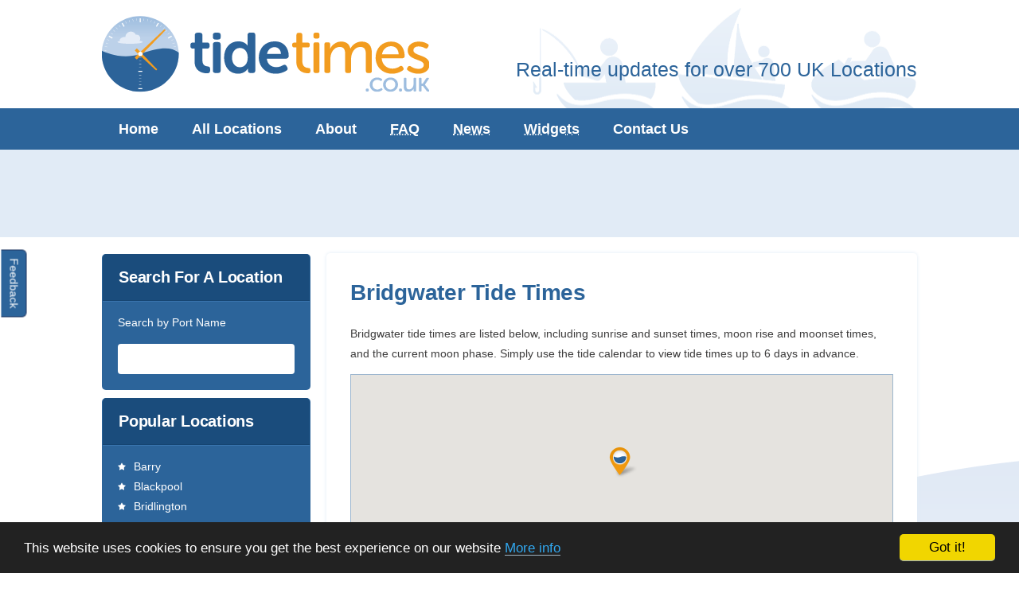

--- FILE ---
content_type: text/html;charset=UTF-8
request_url: https://www.tidetimes.co.uk/bridgwater-tide-times
body_size: 20868
content:
<!doctype html>
<!--[if IE 8]><html class="ie8"><![endif]-->
<!--[if IE 9]><html class="ie9"><![endif]-->
<!--[if (gt IE 9)|!(IE)]><!--><html><!--<![endif]-->
<head>
  <meta charset="UTF-8">
  <title>Bridgwater Tide Times | Tidetimes.co.uk</title>
  <meta name="description" content="Bridgwater Tide Times - 7 day tidal predictions for Bridgwater including historical data, sunrise &amp; sunset times and moon phases."/>
  <meta name="keywords" content="Bridgwater tide times,Bridgwater tide tables,Bridgwater high tide,Bridgwater low tide,Bridgwater sunrise,Bridgwater sunset,Bridgwater moon phase"/>
  <meta name="robots" content="index,follow"/>
  <meta http-equiv="Pragma" content="no-cache">
  <meta http-equiv="Expires" content="-1">
  <meta http-equiv="CACHE-CONTROL" content="NO-CACHE">
  <link rel="stylesheet" href="assets/styles.css">
</head>
<body id="location">
  <script>
    (function(i,s,o,g,r,a,m){i['GoogleAnalyticsObject']=r;i[r]=i[r]||function(){
    (i[r].q=i[r].q||[]).push(arguments)},i[r].l=1*new Date();a=s.createElement(o),
    m=s.getElementsByTagName(o)[0];a.async=1;a.src=g;m.parentNode.insertBefore(a,m)
    })(window,document,'script','//www.google-analytics.com/analytics.js','ga');

    ga('create', 'UA-48201825-1', 'tidetimes.co.uk');
    ga('send', 'pageview');
  </script><header role="banner">
  <div class="header">
    <div class="row brand">        <a id="logo" href="/"><img src="assets/logo.svg" alt="TideTimes.co.uk"></a>      <span class="strapline">Real-time updates for over 700 UK Locations</span>
    </div>
    <div class="nav-container"><nav>
  <ul class="nav">
    <li class="home"><a href="/">Home</a></li>
    <li class="all"><a href="/locations">All Locations</a></li>
    <li class="about"><a href="/about">About</a></li>
    <li class="faqs"><a href="/faqs"><abbr title="Frequently Asked Questions">FAQ</abbr></a></li>
    <li class="news"><a href="/news"><abbr title="News">News</abbr></a></li>
    <li class="widgets"><a href="/widgets"><abbr title="Widgets">Widgets</abbr></a></li>
    <li><a href="https://tidetimes.wufoo.com/forms/feedback/" target="_blank">Contact Us</a></li>
  </ul>
</nav>
    </div>
    <section><div class="banner">
  <!-- 
  <script async src="//pagead2.googlesyndication.com/pagead/js/adsbygoogle.js"></script>
  <ins class="adsbygoogle"
       style="display:inline-block;width:728px;height:90px"
       data-ad-client="ca-pub-3316331279663239"
       data-ad-slot="8256967502"></ins>
  <script>
  (adsbygoogle = window.adsbygoogle || []).push({});
  </script>
  -->
</div>
    </section>
  </div>
</header>
<div class="content">
  <main role="main">  <div class="row">
    <div class="sidebar sidebar-left"><div class="pane dark">
  <h2>Search For A Location</h2>
  <div class="content-box">
    <label for="search">Search by Port Name</label>
    <div class="location-search-conainer">
      <input class="location-search" name="search" type="search">
      <ul class="location-search-results"></ul>
    </div>
  </div>
</div><div class="pane dark">
  <h2>Popular Locations</h2>
  <div class="content-box">
    <ol class="starred">      <li><a href="/barry-tide-times">Barry</a></li>      <li><a href="/blackpool-tide-times">Blackpool</a></li>      <li><a href="/bridlington-tide-times">Bridlington</a></li>      <li><a href="/cardiff-tide-times">Cardiff</a></li>      <li><a href="/cobh-tide-times">Cobh</a></li>      <li><a href="/cromer-tide-times">Cromer</a></li>      <li><a href="/exmouth-dock-tide-times">Exmouth Dock</a></li>      <li><a href="/falmouth-tide-times">Falmouth</a></li>      <li><a href="/hilbre-island-tide-times">Hilbre Island</a></li>      <li><a href="/liverpool-gladstone-dock-tide-times">Liverpool</a></li>    </ol>
  </div>
</div>
<div class="pane light">
  <div class="content-box">
    <!-- <script async src="//pagead2.googlesyndication.com/pagead/js/adsbygoogle.js"></script> -->
    <!-- Sidebar Banner 200x200 -->
    <!-- 
    <ins class="adsbygoogle"
         style="display:inline-block;width:200px;height:200px"
         data-ad-client="ca-pub-3316331279663239"
         data-ad-slot="3870467101"></ins>
    <script>
    (adsbygoogle = window.adsbygoogle || []).push({});
    </script>
    -->
  </div>
</div>
<div class="pane mid">
  <h2>Real-time Updates for over 700 UK Locations</h2>
  <div class="content-box">
    <a class="cta" href="/locations">View All Locations</a>
  </div>
</div> <div class="pane mid">
  <h2>Join us on social media</h2>
  <div class="content-box">
    <ul class="social">
      <li><a target="_blank" class="twitter" href="https://www.twitter.com/tidetimesuk">Twitter</a></li>
      <li><a target="_blank" class="fb" href="https://www.facebook.com/uktidetimes">Facebook</a></li>
    </ul>
  </div>
</div>
    </div>
    <div id="tide-info" class="pane light">
      <div class="content-box">
        <h1>Bridgwater Tide Times</h1>
        <p>Bridgwater tide times are listed below, including sunrise and sunset times, moon rise and moonset times, and the current moon phase. Simply use the tide calendar to view tide times up to 6 days in advance.</p>
        <div id="map">
        </div>
        <h2>Wednesday 21st January, 2026</h2>
        <div id="tide-times" class="pane mid">
          <div class="calendar">
          </div>            <div class="times">              <dl>                  <dt>High Tide:</dt>                <dd>08:20</dd>
                <dt>Height:</dt>
                <dd>4.04m</dd>
              </dl>              <dl>                  <dt>High Tide:</dt>                <dd>20:41</dd>
                <dt>Height:</dt>
                <dd>3.88m</dd>
              </dl>            </div>        </div>
        <div id="sun-moon-phase" class="pane mid">
          <div class="content-box">
            <div id="moon-phase" class="moon-crescent">
              <span>Crescent Moon</span>
            </div>
            <div class="sunrise-moonrise">
              <dl>
                <dt>Sunrise:</dt>
                <dd>08:03</dd>
                <dt>Sunset:</dt>
                <dd>16:43</dd>
              </dl>
              <dl>
                <dt>Moonrise:</dt>
                <dd>09:24</dd>
                <dt>Moonset:</dt>
                <dd>19:56</dd>
              </dl>
            </div>
          </div>
        </div>
      </div>
      <div id="tide-curves"  class="content-box">
        <h2>Tide Curves forBridgwater</h2>
        <p>The tidal curves graph displays the high and low tides forBridgwater over the coming week. You can view historical data and high/low tide ranges up to 6 days in advance. A spring tide occurs at the point where the range is at its maximum, and a neap tide occurs at the point where there is the least change.</p>
        <div class="pane mid">
          <div class="content-box">
            <div id="graph-container">
              <ul class="graph-days">
              </ul>
              <div class="graph-content">
                <div class="graph-axis"></div>
                <div class="graph">
                </div>
                <small>^ Tide Height in metres</small>
              </div>
            </div>
          </div>
        </div>

        <h2>Follow Tide Times Updates</h2>
        <p class="icon-link icon-link-twitter"><a href="https://www.twitter.com/tidetimesuk">Click here</a> to follow TideTimes.co.uk on Twitter.</p>
        <p class="icon-link icon-link-rss"><a href="https://www.tidetimes.co.uk/rss/bridgwater-tide-times">Click here</a> to follow the latest tide times forBridgwater via our RSS Feed.</p>
        <h2>Link to this page</h2>
        <label class="icon-link icon-link-anchor">Bridgwater Tide Times Link
          <input class="clipboard" type="text" value='<a href="http://www.tidetimes.co.uk/bridgwater-tide-times" title="Bridgwater Tide Times">Bridgwater Tide Times</a>'>
          <small>(Please copy the HTML link code to add the tide times forBridgwater to your website.)</small>
        </label>
      </div><!-- 
<script async src="//pagead2.googlesyndication.com/pagead/js/adsbygoogle.js"></script>
<ins class="adsbygoogle"
     style="display:inline-block;width:728px;height:90px"
     data-ad-client="ca-pub-3316331279663239"
     data-ad-slot="5486801108"></ins>
<script>
(adsbygoogle = window.adsbygoogle || []).push({});
</script>
-->    </div>
  </div>  </main>
</div>  <footer role="contentinfo">
    <div class="footer">
      <div class="row">
        <section class="popular-locations">          <h2>Popular Locations</h2><ul>  <li><a href="/barry-tide-times">Barry</a></li>  <li><a href="/blackpool-tide-times">Blackpool</a></li>  <li><a href="/bridlington-tide-times">Bridlington</a></li>  <li><a href="/cardiff-tide-times">Cardiff</a></li>  <li><a href="/cobh-tide-times">Cobh</a></li></ul>
<ul>  <li><a href="/cromer-tide-times">Cromer</a></li>  <li><a href="/exmouth-dock-tide-times">Exmouth Dock</a></li>  <li><a href="/falmouth-tide-times">Falmouth</a></li>  <li><a href="/hilbre-island-tide-times">Hilbre Island</a></li>  <li><a href="/liverpool-gladstone-dock-tide-times">Liverpool</a></li></ul>
<ul>  <li><a href="/newquay-tide-times">Newquay</a></li>  <li><a href="/penzance-newlyn-tide-times">Penzance</a></li>  <li><a href="/plymouth-devonport-tide-times">Plymouth</a></li>  <li><a href="/porthcawl-tide-times">Porthcawl</a></li>  <li><a href="/portsmouth-tide-times">Portsmouth</a></li></ul>
          </nav>        </section>
        <section class="site-navigation">
          <h2>Site Navigation</h2><nav>
  <ul class="nav">
    <li class="home"><a href="/">Home</a></li>
    <li class="all"><a href="/locations">All Locations</a></li>
    <li class="about"><a href="/about">About</a></li>
    <li class="faqs"><a href="/faqs"><abbr title="Frequently Asked Questions">FAQ</abbr></a></li>
    <li class="news"><a href="/news"><abbr title="News">News</abbr></a></li>
    <li class="widgets"><a href="/widgets"><abbr title="Widgets">Widgets</abbr></a></li>
    <li><a href="https://tidetimes.wufoo.com/forms/feedback/" target="_blank">Contact Us</a></li>
  </ul>
</nav>
        </section>
        <section class="useful-links">
          <h2>Useful Links</h2>
          <nav>
            <ul>
              <li><a href="/privacy">Privacy Policy</a></li>              <li><a href="/cdn-cgi/l/email-protection#83e2e7eeeaedc3f7eae7e6f7eaeee6f0ade0ecadf6e8">Advertising Enquiries</a></li>
            </ul>
          </nav>
        </section>
      </div>
      <section class="legal">
        <div class="row">
          <span id="footer-logo">
            <img src="assets/footer-logo.svg" alt="TideTimes.co.uk">
          </span>
          <p class="copyright">Copyright ©2026, TideTimes.co.uk</p>
          <p class="licence">Tidal prediction data reproduced under licence from the UK Hydrographic Office. No part of this website may be reproduced without permission.</p>
        </div>
      </section>
      <a class="feedback" href="https://tidetimes.wufoo.com/forms/feedback/" target="_blank">Feedback</a>
    </div>
  </footer>
  <script data-cfasync="false" src="/cdn-cgi/scripts/5c5dd728/cloudflare-static/email-decode.min.js"></script><script type="text/javascript" src="https://maps.googleapis.com/maps/api/js?key=AIzaSyB52EFW17pxN8ZLYW0DtRoVsYQRi8lORcw&sensor=true"></script>  <script type="text/javascript">
      window.cookieconsent_options = {"message":"This website uses cookies to ensure you get the best experience on our website","dismiss":"Got it!","learnMore":"More info","link":"http://www.tidetimes.co.uk/privacy","theme":"dark-bottom"};
  </script>
  <script type="text/javascript" src="//cdnjs.cloudflare.com/ajax/libs/cookieconsent2/1.0.10/cookieconsent.min.js"></script>  <script type="text/javascript">
    (function() {
      if ("querySelector" in document && "localStorage" in window && "addEventListener" in window) {
        var js = document.createElement("script");
        js.type = "text/javascript";
        js.async = true;
        js.src = "assets/app.js";
        var js0 = document.getElementsByTagName("script")[0];
        js0.parentNode.insertBefore(js, js0);

        var s = document.createElement("link");
        s.href = "assets/app.css";
        s.rel = "stylesheet";
        s.type = "text/css";
        document.getElementsByTagName("head")[0].appendChild(s);

        window.addEventListener('load', function() {
          tt.locations =[{"slug":"st-marys","name":"St. Mary's","lat":"49.9166667","lng":"-6.3166667","url":"st-marys-tide-times"},{"slug":"penzance-newlyn","name":"Penzance (Newlyn)","lat":"50.1000000","lng":"-5.5500000","url":"penzance-newlyn-tide-times"},{"slug":"porthleven","name":"Porthleven","lat":"50.0833333","lng":"-5.3166667","url":"porthleven-tide-times"},{"slug":"lizard-point","name":"Lizard Point","lat":"49.9666667","lng":"-5.2000000","url":"lizard-point-tide-times"},{"slug":"coverack","name":"Coverack","lat":"50.0166667","lng":"-5.1000000","url":"coverack-tide-times"},{"slug":"helford-river-entrance","name":"Helford River (Entrance)","lat":"50.0833333","lng":"-5.0833333","url":"helford-river-entrance-tide-times"},{"slug":"falmouth","name":"Falmouth","lat":"50.1500000","lng":"-5.0500000","url":"falmouth-tide-times"},{"slug":"truro","name":"Truro","lat":"50.2666667","lng":"-5.0500000","url":"truro-tide-times"},{"slug":"mevagissey","name":"Mevagissey","lat":"50.2666667","lng":"-4.7833333","url":"mevagissey-tide-times"},{"slug":"par","name":"Par","lat":"50.3500000","lng":"-4.7000000","url":"par-tide-times"},{"slug":"fowey","name":"Fowey","lat":"50.3333333","lng":"-4.6333333","url":"fowey-tide-times"},{"slug":"lostwithiel","name":"Lostwithiel","lat":"50.4000000","lng":"-4.6666667","url":"lostwithiel-tide-times"},{"slug":"looe","name":"Looe","lat":"50.3500000","lng":"-4.4500000","url":"looe-tide-times"},{"slug":"whitsand-bay","name":"Whitsand Bay","lat":"50.3333333","lng":"-4.2500000","url":"whitsand-bay-tide-times"},{"slug":"plymouth-devonport","name":"Plymouth (Devonport)","lat":"50.3666667","lng":"-4.1833333","url":"plymouth-devonport-tide-times"},{"slug":"saltash","name":"Saltash","lat":"50.4000000","lng":"-4.2000000","url":"saltash-tide-times"},{"slug":"cargreen","name":"Cargreen","lat":"50.4500000","lng":"-4.2000000","url":"cargreen-tide-times"},{"slug":"cotehele-quay","name":"Cotehele Quay","lat":"50.4833333","lng":"-4.2166667","url":"cotehele-quay-tide-times"},{"slug":"lopwell","name":"Lopwell","lat":"50.4666667","lng":"-4.1500000","url":"lopwell-tide-times"},{"slug":"jupiter-point","name":"Jupiter Point","lat":"50.3833333","lng":"-4.2333333","url":"jupiter-point-tide-times"},{"slug":"st-germans","name":"St. Germans","lat":"50.3833333","lng":"-4.3000000","url":"st-germans-tide-times"},{"slug":"turnchapel","name":"Turnchapel","lat":"50.3666667","lng":"-4.1166667","url":"turnchapel-tide-times"},{"slug":"bovisand-pier","name":"Bovisand Pier","lat":"50.3333333","lng":"-4.1333333","url":"bovisand-pier-tide-times"},{"slug":"river-yealm-entrance","name":"River Yealm Entrance","lat":"50.3166667","lng":"-4.0666667","url":"river-yealm-entrance-tide-times"},{"slug":"salcombe","name":"Salcombe","lat":"50.2166667","lng":"-3.7833333","url":"salcombe-tide-times"},{"slug":"start-point","name":"Start Point","lat":"50.2166667","lng":"-3.6500000","url":"start-point-tide-times"},{"slug":"dartmouth","name":"Dartmouth","lat":"50.3500000","lng":"-3.5833333","url":"dartmouth-tide-times"},{"slug":"greenway-quay","name":"Greenway Quay","lat":"50.3833333","lng":"-3.5833333","url":"greenway-quay-tide-times"},{"slug":"stoke-gabriel-duncannon","name":"Stoke Gabriel (Duncannon)","lat":"50.4000000","lng":"-3.6333333","url":"stoke-gabriel-duncannon-tide-times"},{"slug":"totnes","name":"Totnes","lat":"50.4333333","lng":"-3.6833333","url":"totnes-tide-times"},{"slug":"torquay","name":"Torquay","lat":"50.4666667","lng":"-3.5333333","url":"torquay-tide-times"},{"slug":"teignmouth-approaches","name":"Teignmouth (Approaches)","lat":"50.5500000","lng":"-3.4833333","url":"teignmouth-approaches-tide-times"},{"slug":"teignmouth-new-quay","name":"Teignmouth (New Quay)","lat":"50.5500000","lng":"-3.5000000","url":"teignmouth-new-quay-tide-times"},{"slug":"exmouth-approaches","name":"Exmouth (Approaches)","lat":"50.6000000","lng":"-3.3833333","url":"exmouth-approaches-tide-times"},{"slug":"exmouth-dock","name":"Exmouth Dock","lat":"50.6166667","lng":"-3.4166667","url":"exmouth-dock-tide-times"},{"slug":"starcross","name":"Starcross","lat":"50.6333333","lng":"-3.4500000","url":"starcross-tide-times"},{"slug":"turf-lock","name":"Turf Lock","lat":"50.6666667","lng":"-3.4666667","url":"turf-lock-tide-times"},{"slug":"topsham","name":"Topsham","lat":"50.6833333","lng":"-3.4666667","url":"topsham-tide-times"},{"slug":"lyme-regis","name":"Lyme Regis","lat":"50.7166667","lng":"-2.9333333","url":"lyme-regis-tide-times"},{"slug":"bridport-west-bay","name":"Bridport (West Bay)","lat":"50.7166667","lng":"-2.7666667","url":"bridport-west-bay-tide-times"},{"slug":"chesil-beach","name":"Chesil Beach","lat":"50.6166667","lng":"-2.5500000","url":"chesil-beach-tide-times"},{"slug":"chesil-cove","name":"Chesil Cove","lat":"50.5666667","lng":"-2.4666667","url":"chesil-cove-tide-times"},{"slug":"portland","name":"Portland","lat":"50.5666667","lng":"-2.4333333","url":"portland-tide-times"},{"slug":"lulworth-cove","name":"Lulworth Cove","lat":"50.6166667","lng":"-2.2500000","url":"lulworth-cove-tide-times"},{"slug":"mupe-bay","name":"Mupe Bay","lat":"50.6166667","lng":"-2.2166667","url":"mupe-bay-tide-times"},{"slug":"swanage","name":"Swanage","lat":"50.6166667","lng":"-1.9500000","url":"swanage-tide-times"},{"slug":"poole-entrance","name":"Poole (Entrance)","lat":"50.6833333","lng":"-1.9500000","url":"poole-entrance-tide-times"},{"slug":"poole-harbour","name":"Poole Harbour","lat":"50.7166667","lng":"-1.9833333","url":"poole-harbour-tide-times"},{"slug":"pottery-pier","name":"Pottery Pier","lat":"50.7000000","lng":"-1.9833333","url":"pottery-pier-tide-times"},{"slug":"wareham-river-frome","name":"Wareham (River Frome)","lat":"50.6833333","lng":"-2.1000000","url":"wareham-river-frome-tide-times"},{"slug":"cleavel-point","name":"Cleavel Point","lat":"50.6666667","lng":"-2.0000000","url":"cleavel-point-tide-times"},{"slug":"bournemouth","name":"Bournemouth","lat":"50.7166667","lng":"-1.8666667","url":"bournemouth-tide-times"},{"slug":"christchurch-entrance","name":"Christchurch (Entrance)","lat":"50.7166667","lng":"-1.7500000","url":"christchurch-entrance-tide-times"},{"slug":"christchurch-quay","name":"Christchurch (Quay)","lat":"50.7333333","lng":"-1.7666667","url":"christchurch-quay-tide-times"},{"slug":"christchurch-tuckton","name":"Christchurch (Tuckton)","lat":"50.7333333","lng":"-1.7833333","url":"christchurch-tuckton-tide-times"},{"slug":"hurst-point","name":"Hurst Point","lat":"50.7000000","lng":"-1.5500000","url":"hurst-point-tide-times"},{"slug":"lymington","name":"Lymington","lat":"50.7666667","lng":"-1.5333333","url":"lymington-tide-times"},{"slug":"bucklers-hard","name":"Bucklers Hard","lat":"50.8000000","lng":"-1.4166667","url":"bucklers-hard-tide-times"},{"slug":"stansore-point","name":"Stansore Point","lat":"50.7833333","lng":"-1.3333333","url":"stansore-point-tide-times"},{"slug":"yarmouth","name":"Yarmouth","lat":"50.7000000","lng":"-1.5000000","url":"yarmouth-tide-times"},{"slug":"totland-bay","name":"Totland Bay","lat":"50.6833333","lng":"-1.5500000","url":"totland-bay-tide-times"},{"slug":"freshwater-bay","name":"Freshwater Bay","lat":"50.6666667","lng":"-1.5166667","url":"freshwater-bay-tide-times"},{"slug":"ventnor","name":"Ventnor","lat":"50.6000000","lng":"-1.2000000","url":"ventnor-tide-times"},{"slug":"sandown","name":"Sandown","lat":"50.6500000","lng":"-1.1500000","url":"sandown-tide-times"},{"slug":"foreland-lifeboat-slip","name":"Foreland (Lifeboat Slip)","lat":"50.6833333","lng":"-1.0666667","url":"foreland-lifeboat-slip-tide-times"},{"slug":"bembridge-approaches","name":"Bembridge Approaches","lat":"50.7000000","lng":"-1.1000000","url":"bembridge-approaches-tide-times"},{"slug":"bembridge-harbour","name":"Bembridge Harbour","lat":"50.7000000","lng":"-1.1166667","url":"bembridge-harbour-tide-times"},{"slug":"ryde","name":"Ryde","lat":"50.7333333","lng":"-1.1666667","url":"ryde-tide-times"},{"slug":"cowes","name":"Cowes","lat":"50.7666667","lng":"-1.3000000","url":"cowes-tide-times"},{"slug":"folly-inn","name":"Folly Inn","lat":"50.7333333","lng":"-1.2833333","url":"folly-inn-tide-times"},{"slug":"newport-isle-of-wight","name":"Newport (Isle Of Wight)","lat":"50.7000000","lng":"-1.2833333","url":"newport-isle-of-wight-tide-times"},{"slug":"calshot-castle","name":"Calshot Castle","lat":"50.8166667","lng":"-1.3000000","url":"calshot-castle-tide-times"},{"slug":"southampton","name":"Southampton","lat":"50.8833333","lng":"-1.4000000","url":"southampton-tide-times"},{"slug":"redbridge","name":"Redbridge","lat":"50.9166667","lng":"-1.4666667","url":"redbridge-tide-times"},{"slug":"warsash","name":"Warsash","lat":"50.8500000","lng":"-1.3000000","url":"warsash-tide-times"},{"slug":"bursledon","name":"Bursledon","lat":"50.8833333","lng":"-1.3000000","url":"bursledon-tide-times"},{"slug":"lee-on-the-solent","name":"Lee-On-The-Solent","lat":"50.8000000","lng":"-1.2000000","url":"lee-on-the-solent-tide-times"},{"slug":"portsmouth","name":"Portsmouth","lat":"50.8000000","lng":"-1.1166667","url":"portsmouth-tide-times"},{"slug":"langstone-harbour","name":"Langstone Harbour","lat":"50.8000000","lng":"-1.0166667","url":"langstone-harbour-tide-times"},{"slug":"chichester-harbour-entrance","name":"Chichester Harbour (Entrance)","lat":"50.7833333","lng":"-0.9333333","url":"chichester-harbour-entrance-tide-times"},{"slug":"northney","name":"Northney","lat":"50.8333333","lng":"-0.9666667","url":"northney-tide-times"},{"slug":"bosham","name":"Bosham","lat":"50.8333333","lng":"-0.8666667","url":"bosham-tide-times"},{"slug":"itchenor","name":"Itchenor","lat":"50.8000000","lng":"-0.8666667","url":"itchenor-tide-times"},{"slug":"dell-quay","name":"Dell Quay","lat":"50.8166667","lng":"-0.8166667","url":"dell-quay-tide-times"},{"slug":"selsey-bill","name":"Selsey Bill","lat":"50.7333333","lng":"-0.7833333","url":"selsey-bill-tide-times"},{"slug":"nab-tower","name":"Nab Tower","lat":"50.6666667","lng":"-0.9500000","url":"nab-tower-tide-times"},{"slug":"pagham","name":"Pagham","lat":"50.7666667","lng":"-0.7166667","url":"pagham-tide-times"},{"slug":"bognor-regis","name":"Bognor Regis","lat":"50.7833333","lng":"-0.6666667","url":"bognor-regis-tide-times"},{"slug":"littlehampton","name":"Littlehampton","lat":"50.8000000","lng":"-0.5500000","url":"littlehampton-tide-times"},{"slug":"arundel","name":"Arundel","lat":"50.8500000","lng":"-0.5500000","url":"arundel-tide-times"},{"slug":"worthing","name":"Worthing","lat":"50.8000000","lng":"-0.3666667","url":"worthing-tide-times"},{"slug":"shoreham","name":"Shoreham","lat":"50.8333333","lng":"-0.2500000","url":"shoreham-tide-times"},{"slug":"brighton-marina","name":"Brighton Marina","lat":"50.8166667","lng":"-0.1000000","url":"brighton-marina-tide-times"},{"slug":"newhaven","name":"Newhaven","lat":"50.7833333","lng":"0.0666667","url":"newhaven-tide-times"},{"slug":"eastbourne","name":"Eastbourne","lat":"50.7666667","lng":"0.3000000","url":"eastbourne-tide-times"},{"slug":"hastings","name":"Hastings","lat":"50.8500000","lng":"0.6000000","url":"hastings-tide-times"},{"slug":"rye-approaches","name":"Rye (Approaches)","lat":"50.9166667","lng":"0.7833333","url":"rye-approaches-tide-times"},{"slug":"rye-harbour","name":"Rye (Harbour)","lat":"50.9333333","lng":"0.7666667","url":"rye-harbour-tide-times"},{"slug":"dungeness","name":"Dungeness","lat":"50.9166667","lng":"0.9666667","url":"dungeness-tide-times"},{"slug":"folkestone","name":"Folkestone","lat":"51.0833333","lng":"1.2000000","url":"folkestone-tide-times"},{"slug":"dover","name":"Dover","lat":"51.1166667","lng":"1.3166667","url":"dover-tide-times"},{"slug":"deal","name":"Deal","lat":"51.2166667","lng":"1.4166667","url":"deal-tide-times"},{"slug":"richborough","name":"Richborough","lat":"51.3000000","lng":"1.3500000","url":"richborough-tide-times"},{"slug":"ramsgate","name":"Ramsgate","lat":"51.3333333","lng":"1.4166667","url":"ramsgate-tide-times"},{"slug":"broadstairs","name":"Broadstairs","lat":"51.3666667","lng":"1.4500000","url":"broadstairs-tide-times"},{"slug":"margate","name":"Margate","lat":"51.3833333","lng":"1.3833333","url":"margate-tide-times"},{"slug":"herne-bay","name":"Herne Bay","lat":"51.3833333","lng":"1.1166667","url":"herne-bay-tide-times"},{"slug":"whitstable-approaches","name":"Whitstable Approaches","lat":"51.3666667","lng":"1.0333333","url":"whitstable-approaches-tide-times"},{"slug":"grovehurst-jetty","name":"Grovehurst Jetty","lat":"51.3666667","lng":"0.7666667","url":"grovehurst-jetty-tide-times"},{"slug":"faversham","name":"Faversham","lat":"51.3166667","lng":"0.9000000","url":"faversham-tide-times"},{"slug":"sheerness","name":"Sheerness","lat":"51.4500000","lng":"0.7500000","url":"sheerness-tide-times"},{"slug":"bee-ness","name":"Bee Ness","lat":"51.4166667","lng":"0.6500000","url":"bee-ness-tide-times"},{"slug":"bartlett-creek","name":"Bartlett Creek","lat":"51.3833333","lng":"0.6333333","url":"bartlett-creek-tide-times"},{"slug":"darnett-ness","name":"Darnett Ness","lat":"51.4000000","lng":"0.6000000","url":"darnett-ness-tide-times"},{"slug":"chatham-lock-approaches","name":"Chatham (Lock Approaches)","lat":"51.4000000","lng":"0.5500000","url":"chatham-lock-approaches-tide-times"},{"slug":"upnor","name":"Upnor","lat":"51.4166667","lng":"0.5333333","url":"upnor-tide-times"},{"slug":"rochester-strood-pier","name":"Rochester (Strood Pier)","lat":"51.4000000","lng":"0.5000000","url":"rochester-strood-pier-tide-times"},{"slug":"wouldham","name":"Wouldham","lat":"51.3500000","lng":"0.4500000","url":"wouldham-tide-times"},{"slug":"new-hythe","name":"New Hythe","lat":"51.3166667","lng":"0.4666667","url":"new-hythe-tide-times"},{"slug":"allington-lock","name":"Allington Lock","lat":"51.3000000","lng":"0.5000000","url":"allington-lock-tide-times"},{"slug":"southend-on-sea","name":"Southend-On-Sea","lat":"51.5166667","lng":"0.7166667","url":"southend-on-sea-tide-times"},{"slug":"coryton","name":"Coryton","lat":"51.5000000","lng":"0.5166667","url":"coryton-tide-times"},{"slug":"tilbury","name":"Tilbury","lat":"51.4500000","lng":"0.3666667","url":"tilbury-tide-times"},{"slug":"north-woolwich","name":"North Woolwich","lat":"51.5000000","lng":"0.0833333","url":"north-woolwich-tide-times"},{"slug":"london-bridge-tower-pier","name":"London Bridge (Tower Pier)","lat":"51.5000000","lng":"-0.0833333","url":"london-bridge-tower-pier-tide-times"},{"slug":"chelsea-bridge","name":"Chelsea Bridge","lat":"51.4833333","lng":"-0.1500000","url":"chelsea-bridge-tide-times"},{"slug":"albert-bridge","name":"Albert Bridge","lat":"51.4833333","lng":"-0.1666667","url":"albert-bridge-tide-times"},{"slug":"hammersmith-bridge","name":"Hammersmith Bridge","lat":"51.4833333","lng":"-0.2333333","url":"hammersmith-bridge-tide-times"},{"slug":"kew-bridge","name":"Kew Bridge","lat":"51.4833333","lng":"-0.2833333","url":"kew-bridge-tide-times"},{"slug":"richmond-lock","name":"Richmond Lock","lat":"51.4666667","lng":"-0.3166667","url":"richmond-lock-tide-times"},{"slug":"shivering-sand","name":"Shivering Sand","lat":"51.5000000","lng":"1.0833333","url":"shivering-sand-tide-times"},{"slug":"se-long-sand","name":"S.E. Long Sand","lat":"51.5333333","lng":"1.3500000","url":"se-long-sand-tide-times"},{"slug":"whitaker-beacon","name":"Whitaker Beacon","lat":"51.6666667","lng":"1.1000000","url":"whitaker-beacon-tide-times"},{"slug":"holliwell-point","name":"Holliwell Point","lat":"51.6333333","lng":"0.9333333","url":"holliwell-point-tide-times"},{"slug":"rochford","name":"Rochford","lat":"51.5833333","lng":"0.7166667","url":"rochford-tide-times"},{"slug":"burnham-on-crouch","name":"Burnham-On-Crouch","lat":"51.6166667","lng":"0.8000000","url":"burnham-on-crouch-tide-times"},{"slug":"north-fambridge","name":"North Fambridge","lat":"51.6333333","lng":"0.6833333","url":"north-fambridge-tide-times"},{"slug":"hullbridge","name":"Hullbridge","lat":"51.6333333","lng":"0.6333333","url":"hullbridge-tide-times"},{"slug":"battlesbridge","name":"Battlesbridge","lat":"51.6166667","lng":"0.5666667","url":"battlesbridge-tide-times"},{"slug":"bradwell-waterside","name":"Bradwell Waterside","lat":"51.7500000","lng":"0.9000000","url":"bradwell-waterside-tide-times"},{"slug":"osea-island","name":"Osea Island","lat":"51.7166667","lng":"0.7666667","url":"osea-island-tide-times"},{"slug":"maldon","name":"Maldon","lat":"51.7333333","lng":"0.7000000","url":"maldon-tide-times"},{"slug":"west-mersea","name":"West Mersea","lat":"51.7833333","lng":"0.9000000","url":"west-mersea-tide-times"},{"slug":"brightlingsea","name":"Brightlingsea","lat":"51.8000000","lng":"1.0000000","url":"brightlingsea-tide-times"},{"slug":"colchester","name":"Colchester","lat":"51.8833333","lng":"0.9333333","url":"colchester-tide-times"},{"slug":"clacton-on-sea","name":"Clacton-On-Sea","lat":"51.7833333","lng":"1.1666667","url":"clacton-on-sea-tide-times"},{"slug":"walton-on-the-naze","name":"Walton-On-The-Naze","lat":"51.8500000","lng":"1.2833333","url":"walton-on-the-naze-tide-times"},{"slug":"bramble-creek","name":"Bramble Creek","lat":"51.8833333","lng":"1.2333333","url":"bramble-creek-tide-times"},{"slug":"sunk-head","name":"Sunk Head","lat":"51.7833333","lng":"1.5000000","url":"sunk-head-tide-times"},{"slug":"harwich","name":"Harwich","lat":"51.9500000","lng":"1.2833333","url":"harwich-tide-times"},{"slug":"mistley","name":"Mistley","lat":"51.9500000","lng":"1.0833333","url":"mistley-tide-times"},{"slug":"ipswich","name":"Ipswich","lat":"52.0500000","lng":"1.1666667","url":"ipswich-tide-times"},{"slug":"felixstowe-pier","name":"Felixstowe Pier","lat":"51.9500000","lng":"1.3500000","url":"felixstowe-pier-tide-times"},{"slug":"woodbridge-haven","name":"Woodbridge Haven","lat":"51.9833333","lng":"1.4000000","url":"woodbridge-haven-tide-times"},{"slug":"woodbridge","name":"Woodbridge","lat":"52.0833333","lng":"1.3166667","url":"woodbridge-tide-times"},{"slug":"bawdsey","name":"Bawdsey","lat":"52.0166667","lng":"1.4333333","url":"bawdsey-tide-times"},{"slug":"orford-haven-bar","name":"Orford Haven Bar","lat":"52.0333333","lng":"1.4666667","url":"orford-haven-bar-tide-times"},{"slug":"orford-quay","name":"Orford Quay","lat":"52.0833333","lng":"1.5333333","url":"orford-quay-tide-times"},{"slug":"slaughden-quay","name":"Slaughden Quay","lat":"52.1333333","lng":"1.6000000","url":"slaughden-quay-tide-times"},{"slug":"iken-cliffs","name":"Iken Cliffs","lat":"52.1500000","lng":"1.5166667","url":"iken-cliffs-tide-times"},{"slug":"orford-ness","name":"Orford Ness","lat":"52.0833333","lng":"1.5833333","url":"orford-ness-tide-times"},{"slug":"aldeburgh","name":"Aldeburgh","lat":"52.1500000","lng":"1.6000000","url":"aldeburgh-tide-times"},{"slug":"minsmere-sluice","name":"Minsmere Sluice","lat":"52.2333333","lng":"1.6333333","url":"minsmere-sluice-tide-times"},{"slug":"southwold","name":"Southwold","lat":"52.3166667","lng":"1.6666667","url":"southwold-tide-times"},{"slug":"lowestoft","name":"Lowestoft","lat":"52.4666667","lng":"1.7500000","url":"lowestoft-tide-times"},{"slug":"gorleston-on-sea","name":"Great Yarmouth (Gorleston-On-Sea)","lat":"52.5666667","lng":"1.7333333","url":"gorleston-on-sea-tide-times"},{"slug":"great-yarmouth-britannia-pier","name":"Great Yarmouth (Britannia Pier)","lat":"52.6000000","lng":"1.7500000","url":"great-yarmouth-britannia-pier-tide-times"},{"slug":"caister-on-sea","name":"Caister-On-Sea","lat":"52.6500000","lng":"1.7333333","url":"caister-on-sea-tide-times"},{"slug":"winterton-on-sea","name":"Winterton-On-Sea","lat":"52.7166667","lng":"1.7000000","url":"winterton-on-sea-tide-times"},{"slug":"cromer","name":"Cromer","lat":"52.9333333","lng":"1.3000000","url":"cromer-tide-times"},{"slug":"blakeney-bar","name":"Blakeney Bar","lat":"52.9833333","lng":"0.9833333","url":"blakeney-bar-tide-times"},{"slug":"blakeney","name":"Blakeney","lat":"52.9500000","lng":"1.0166667","url":"blakeney-tide-times"},{"slug":"wells-bar","name":"Wells Bar","lat":"52.9833333","lng":"0.8166667","url":"wells-bar-tide-times"},{"slug":"wells","name":"Wells","lat":"52.9666667","lng":"0.8500000","url":"wells-tide-times"},{"slug":"burnham-overy-staithe","name":"Burnham (Overy Staithe)","lat":"52.9666667","lng":"0.7500000","url":"burnham-overy-staithe-tide-times"},{"slug":"hunstanton","name":"Hunstanton","lat":"52.9333333","lng":"0.4833333","url":"hunstanton-tide-times"},{"slug":"west-stones","name":"West Stones","lat":"52.8333333","lng":"0.3500000","url":"west-stones-tide-times"},{"slug":"kings-lynn","name":"King's Lynn","lat":"52.7500000","lng":"0.4000000","url":"kings-lynn-tide-times"},{"slug":"outer-westmark-knock","name":"Outer Westmark Knock","lat":"52.8833333","lng":"0.2166667","url":"outer-westmark-knock-tide-times"},{"slug":"wisbech-cut","name":"Wisbech Cut","lat":"52.8000000","lng":"0.2166667","url":"wisbech-cut-tide-times"},{"slug":"port-sutton-bridge","name":"Port Sutton Bridge","lat":"52.7666667","lng":"0.2000000","url":"port-sutton-bridge-tide-times"},{"slug":"wisbech","name":"Wisbech","lat":"52.6666667","lng":"0.1500000","url":"wisbech-tide-times"},{"slug":"lawyers-creek","name":"Lawyer's Creek","lat":"52.8833333","lng":"0.0833333","url":"lawyers-creek-tide-times"},{"slug":"tabs-head","name":"Tabs Head","lat":"52.9333333","lng":"0.0833333","url":"tabs-head-tide-times"},{"slug":"boston-england","name":"Boston, England","lat":"52.9666667","lng":"-0.0166667","url":"boston-england-tide-times"},{"slug":"skegness","name":"Skegness","lat":"53.1500000","lng":"0.3500000","url":"skegness-tide-times"},{"slug":"inner-dowsing-light","name":"Inner Dowsing Light","lat":"53.3166667","lng":"0.5833333","url":"inner-dowsing-light-tide-times"},{"slug":"spurn-head","name":"Spurn Head","lat":"53.5833333","lng":"0.1166667","url":"spurn-head-tide-times"},{"slug":"bull-sand-fort","name":"Bull Sand Fort","lat":"53.5666667","lng":"0.0666667","url":"bull-sand-fort-tide-times"},{"slug":"sunk-dredged-channel","name":"Sunk Dredged Channel","lat":"53.6166667","lng":"-0.0333333","url":"sunk-dredged-channel-tide-times"},{"slug":"grimsby","name":"Grimsby","lat":"53.5833333","lng":"-0.0666667","url":"grimsby-tide-times"},{"slug":"humber-sea-terminal","name":"Humber Sea Terminal","lat":"53.6666667","lng":"-0.2333333","url":"humber-sea-terminal-tide-times"},{"slug":"immingham","name":"Immingham","lat":"53.6333333","lng":"-0.1833333","url":"immingham-tide-times"},{"slug":"hull-king-george-dock","name":"Hull (King George Dock)","lat":"53.7333333","lng":"-0.2666667","url":"hull-king-george-dock-tide-times"},{"slug":"hull-alexandra-dock","name":"Hull (Alexandra Dock)","lat":"53.7333333","lng":"-0.3000000","url":"hull-alexandra-dock-tide-times"},{"slug":"hull-albert-dock","name":"Hull (Albert Dock)","lat":"53.7333333","lng":"-0.3500000","url":"hull-albert-dock-tide-times"},{"slug":"humber-bridge","name":"Humber Bridge","lat":"53.7166667","lng":"-0.4500000","url":"humber-bridge-tide-times"},{"slug":"brough","name":"Brough","lat":"53.7166667","lng":"-0.5833333","url":"brough-tide-times"},{"slug":"burton-stather","name":"Burton Stather","lat":"53.6500000","lng":"-0.7000000","url":"burton-stather-tide-times"},{"slug":"flixborough-wharf","name":"Flixborough Wharf","lat":"53.6166667","lng":"-0.7000000","url":"flixborough-wharf-tide-times"},{"slug":"keadby","name":"Keadby","lat":"53.6000000","lng":"-0.7333333","url":"keadby-tide-times"},{"slug":"owston-ferry","name":"Owston Ferry","lat":"53.4833333","lng":"-0.7666667","url":"owston-ferry-tide-times"},{"slug":"blacktoft","name":"Blacktoft","lat":"53.7000000","lng":"-0.7166667","url":"blacktoft-tide-times"},{"slug":"goole","name":"Goole","lat":"53.7000000","lng":"-0.8666667","url":"goole-tide-times"},{"slug":"bridlington","name":"Bridlington","lat":"54.0833333","lng":"-0.1833333","url":"bridlington-tide-times"},{"slug":"filey-bay","name":"Filey Bay","lat":"54.2166667","lng":"-0.2666667","url":"filey-bay-tide-times"},{"slug":"scarborough","name":"Scarborough","lat":"54.2833333","lng":"-0.3833333","url":"scarborough-tide-times"},{"slug":"whitby","name":"Whitby","lat":"54.4833333","lng":"-0.6166667","url":"whitby-tide-times"},{"slug":"river-tees-entrance","name":"River Tees Entrance","lat":"54.6333333","lng":"-1.1500000","url":"river-tees-entrance-tide-times"},{"slug":"middlesbrough-dock-entrance","name":"Middlesbrough (Dock Entrance)","lat":"54.5833333","lng":"-1.2166667","url":"middlesbrough-dock-entrance-tide-times"},{"slug":"tees-newport-bridge","name":"Tees (Newport) Bridge","lat":"54.5666667","lng":"-1.2666667","url":"tees-newport-bridge-tide-times"},{"slug":"hartlepool","name":"Hartlepool","lat":"54.7000000","lng":"-1.2000000","url":"hartlepool-tide-times"},{"slug":"seaham","name":"Seaham","lat":"54.8333333","lng":"-1.3166667","url":"seaham-tide-times"},{"slug":"sunderland","name":"Sunderland","lat":"54.9166667","lng":"-1.3666667","url":"sunderland-tide-times"},{"slug":"river-tyne-north-shields","name":"River Tyne (North Shields)","lat":"55.0000000","lng":"-1.4333333","url":"river-tyne-north-shields-tide-times"},{"slug":"newcastle-upon-tyne","name":"Newcastle-Upon-Tyne","lat":"54.9666667","lng":"-1.6000000","url":"newcastle-upon-tyne-tide-times"},{"slug":"blyth","name":"Blyth","lat":"55.1166667","lng":"-1.4833333","url":"blyth-tide-times"},{"slug":"coquet-island","name":"Coquet Island","lat":"55.3333333","lng":"-1.5333333","url":"coquet-island-tide-times"},{"slug":"amble","name":"Amble","lat":"55.3333333","lng":"-1.5666667","url":"amble-tide-times"},{"slug":"north-sunderland-northumberland","name":"North Sunderland (Northumberland)","lat":"55.5833333","lng":"-1.6500000","url":"north-sunderland-northumberland-tide-times"},{"slug":"holy-island","name":"Holy Island","lat":"55.6666667","lng":"-1.8000000","url":"holy-island-tide-times"},{"slug":"berwick","name":"Berwick","lat":"55.7666667","lng":"-1.9833333","url":"berwick-tide-times"},{"slug":"eyemouth","name":"Eyemouth","lat":"55.8666667","lng":"-2.0833333","url":"eyemouth-tide-times"},{"slug":"dunbar","name":"Dunbar","lat":"56.0000000","lng":"-2.5166667","url":"dunbar-tide-times"},{"slug":"fidra","name":"Fidra","lat":"56.0666667","lng":"-2.7833333","url":"fidra-tide-times"},{"slug":"cockenzie","name":"Cockenzie","lat":"55.9666667","lng":"-2.9500000","url":"cockenzie-tide-times"},{"slug":"leith","name":"Leith","lat":"55.9833333","lng":"-3.1833333","url":"leith-tide-times"},{"slug":"granton","name":"Granton","lat":"55.9833333","lng":"-3.2166667","url":"granton-tide-times"},{"slug":"rosyth","name":"Rosyth","lat":"56.0166667","lng":"-3.4500000","url":"rosyth-tide-times"},{"slug":"grangemouth","name":"Grangemouth","lat":"56.0333333","lng":"-3.6833333","url":"grangemouth-tide-times"},{"slug":"kincardine","name":"Kincardine","lat":"56.0666667","lng":"-3.7166667","url":"kincardine-tide-times"},{"slug":"alloa","name":"Alloa","lat":"56.1000000","lng":"-3.8000000","url":"alloa-tide-times"},{"slug":"stirling","name":"Stirling","lat":"56.1166667","lng":"-3.9333333","url":"stirling-tide-times"},{"slug":"burntisland","name":"Burntisland","lat":"56.0500000","lng":"-3.2333333","url":"burntisland-tide-times"},{"slug":"kirkcaldy","name":"Kirkcaldy","lat":"56.1500000","lng":"-3.1500000","url":"kirkcaldy-tide-times"},{"slug":"methil","name":"Methil","lat":"56.1833333","lng":"-3.0000000","url":"methil-tide-times"},{"slug":"anstruther-easter","name":"Anstruther Easter","lat":"56.2166667","lng":"-2.7000000","url":"anstruther-easter-tide-times"},{"slug":"river-tay-bar","name":"River Tay Bar","lat":"56.4666667","lng":"-2.6333333","url":"river-tay-bar-tide-times"},{"slug":"dundee","name":"Dundee","lat":"56.4500000","lng":"-2.9666667","url":"dundee-tide-times"},{"slug":"newburgh","name":"Newburgh","lat":"56.3500000","lng":"-3.2333333","url":"newburgh-tide-times"},{"slug":"perth","name":"Perth","lat":"56.4000000","lng":"-3.4166667","url":"perth-tide-times"},{"slug":"arbroath","name":"Arbroath","lat":"56.5500000","lng":"-2.5833333","url":"arbroath-tide-times"},{"slug":"montrose","name":"Montrose","lat":"56.7000000","lng":"-2.4500000","url":"montrose-tide-times"},{"slug":"stonehaven","name":"Stonehaven","lat":"56.9666667","lng":"-2.2000000","url":"stonehaven-tide-times"},{"slug":"aberdeen","name":"Aberdeen","lat":"57.1500000","lng":"-2.0666667","url":"aberdeen-tide-times"},{"slug":"peterhead","name":"Peterhead","lat":"57.5000000","lng":"-1.7666667","url":"peterhead-tide-times"},{"slug":"fraserburgh","name":"Fraserburgh","lat":"57.6833333","lng":"-2.0000000","url":"fraserburgh-tide-times"},{"slug":"banff","name":"Banff","lat":"57.6666667","lng":"-2.5166667","url":"banff-tide-times"},{"slug":"whitehills","name":"Whitehills","lat":"57.6833333","lng":"-2.5833333","url":"whitehills-tide-times"},{"slug":"buckie","name":"Buckie","lat":"57.6833333","lng":"-2.9500000","url":"buckie-tide-times"},{"slug":"lossiemouth","name":"Lossiemouth","lat":"57.7166667","lng":"-3.3000000","url":"lossiemouth-tide-times"},{"slug":"burghead","name":"Burghead","lat":"57.7000000","lng":"-3.5000000","url":"burghead-tide-times"},{"slug":"nairn","name":"Nairn","lat":"57.6000000","lng":"-3.8666667","url":"nairn-tide-times"},{"slug":"mcdermott-base","name":"Whiteness Head","lat":"57.6000000","lng":"-4.0000000","url":"mcdermott-base-tide-times"},{"slug":"fortrose","name":"Fortrose","lat":"57.5833333","lng":"-4.1333333","url":"fortrose-tide-times"},{"slug":"inverness","name":"Inverness","lat":"57.5000000","lng":"-4.2333333","url":"inverness-tide-times"},{"slug":"cromarty","name":"Cromarty","lat":"57.7000000","lng":"-4.0500000","url":"cromarty-tide-times"},{"slug":"invergordon","name":"Invergordon","lat":"57.6833333","lng":"-4.1666667","url":"invergordon-tide-times"},{"slug":"dingwall-cromarty-firth","name":"Dingwall (Cromarty Firth)","lat":"57.6000000","lng":"-4.4166667","url":"dingwall-cromarty-firth-tide-times"},{"slug":"portmahomack","name":"Portmahomack","lat":"57.8333333","lng":"-3.8333333","url":"portmahomack-tide-times"},{"slug":"meikle-ferry","name":"Meikle Ferry","lat":"57.8500000","lng":"-4.1333333","url":"meikle-ferry-tide-times"},{"slug":"golspie","name":"Golspie","lat":"57.9666667","lng":"-3.9833333","url":"golspie-tide-times"},{"slug":"helmsdale","name":"Helmsdale","lat":"58.1166667","lng":"-3.6500000","url":"helmsdale-tide-times"},{"slug":"wick","name":"Wick","lat":"58.4333333","lng":"-3.0833333","url":"wick-tide-times"},{"slug":"duncansby-head","name":"Duncansby Head","lat":"58.6500000","lng":"-3.0333333","url":"duncansby-head-tide-times"},{"slug":"muckle-skerry","name":"Muckle Skerry","lat":"58.6833333","lng":"-2.9166667","url":"muckle-skerry-tide-times"},{"slug":"burray-ness","name":"Burray Ness","lat":"58.8500000","lng":"-2.8666667","url":"burray-ness-tide-times"},{"slug":"deer-sound","name":"Deer Sound","lat":"58.9666667","lng":"-2.8333333","url":"deer-sound-tide-times"},{"slug":"kirkwall","name":"Kirkwall","lat":"58.9833333","lng":"-2.9666667","url":"kirkwall-tide-times"},{"slug":"egilsay","name":"Egilsay","lat":"59.1500000","lng":"-2.9500000","url":"egilsay-tide-times"},{"slug":"whitehall","name":"Whitehall","lat":"59.1500000","lng":"-2.6000000","url":"whitehall-tide-times"},{"slug":"loth","name":"Loth","lat":"59.1833333","lng":"-2.7000000","url":"loth-tide-times"},{"slug":"kettletoft-pier","name":"Kettletoft Pier","lat":"59.2333333","lng":"-2.6000000","url":"kettletoft-pier-tide-times"},{"slug":"rapness","name":"Rapness","lat":"59.2500000","lng":"-2.8666667","url":"rapness-tide-times"},{"slug":"pierowall","name":"Pierowall","lat":"59.3166667","lng":"-2.9833333","url":"pierowall-tide-times"},{"slug":"tingwall","name":"Tingwall","lat":"59.0833333","lng":"-3.0500000","url":"tingwall-tide-times"},{"slug":"stromness","name":"Stromness","lat":"58.9666667","lng":"-3.3000000","url":"stromness-tide-times"},{"slug":"st-marys-scapa-flow","name":"St. Mary's (Scapa Flow)","lat":"58.9000000","lng":"-2.9166667","url":"st-marys-scapa-flow-tide-times"},{"slug":"widewall-bay","name":"Widewall Bay","lat":"58.8166667","lng":"-3.0166667","url":"widewall-bay-tide-times"},{"slug":"bur-wick","name":"Bur Wick","lat":"58.7333333","lng":"-2.9666667","url":"bur-wick-tide-times"},{"slug":"fair-isle","name":"Fair Isle","lat":"59.5333333","lng":"-1.6000000","url":"fair-isle-tide-times"},{"slug":"sumburgh-grutness-voe","name":"Sumburgh (Grutness Voe)","lat":"59.8833333","lng":"-1.2833333","url":"sumburgh-grutness-voe-tide-times"},{"slug":"lerwick","name":"Lerwick","lat":"60.1500000","lng":"-1.1333333","url":"lerwick-tide-times"},{"slug":"dury-voe","name":"Dury Voe","lat":"60.3500000","lng":"-1.1666667","url":"dury-voe-tide-times"},{"slug":"out-skerries","name":"Out Skerries","lat":"60.4166667","lng":"-0.7500000","url":"out-skerries-tide-times"},{"slug":"toft-pier","name":"Toft Pier","lat":"60.4666667","lng":"-1.2000000","url":"toft-pier-tide-times"},{"slug":"burra-voe-yell-sound","name":"Burra Voe (Yell Sound)","lat":"60.5000000","lng":"-1.0500000","url":"burra-voe-yell-sound-tide-times"},{"slug":"mid-yell","name":"Mid Yell","lat":"60.6000000","lng":"-1.0500000","url":"mid-yell-tide-times"},{"slug":"baltasound-pier","name":"Baltasound Pier","lat":"60.7500000","lng":"-0.8333333","url":"baltasound-pier-tide-times"},{"slug":"burra-firth","name":"Burra Firth","lat":"60.8000000","lng":"-0.8666667","url":"burra-firth-tide-times"},{"slug":"bluemull-sound","name":"Cullivoe (Bluemull Sound)","lat":"60.7000000","lng":"-1.0000000","url":"bluemull-sound-tide-times"},{"slug":"sullom-voe","name":"Sullom Voe","lat":"60.4500000","lng":"-1.3000000","url":"sullom-voe-tide-times"},{"slug":"esha-ness-hamna-voe","name":"Esha Ness (Hamna Voe)","lat":"60.5000000","lng":"-1.5666667","url":"esha-ness-hamna-voe-tide-times"},{"slug":"hillswick","name":"Hillswick","lat":"60.4833333","lng":"-1.4833333","url":"hillswick-tide-times"},{"slug":"west-burra-firth","name":"West Burra Firth","lat":"60.3000000","lng":"-1.5333333","url":"west-burra-firth-tide-times"},{"slug":"scalloway","name":"Scalloway","lat":"60.1333333","lng":"-1.2666667","url":"scalloway-tide-times"},{"slug":"bay-of-quendale","name":"Bay Of Quendale","lat":"59.9000000","lng":"-1.3500000","url":"bay-of-quendale-tide-times"},{"slug":"foula","name":"Foula","lat":"60.1166667","lng":"-2.0500000","url":"foula-tide-times"},{"slug":"stroma","name":"Stroma","lat":"58.6666667","lng":"-3.1333333","url":"stroma-tide-times"},{"slug":"gills-bay","name":"Gills Bay","lat":"58.6333333","lng":"-3.1666667","url":"gills-bay-tide-times"},{"slug":"scrabster","name":"Scrabster","lat":"58.6166667","lng":"-3.5500000","url":"scrabster-tide-times"},{"slug":"sule-skerry","name":"Sule Skerry","lat":"59.0833333","lng":"-4.4000000","url":"sule-skerry-tide-times"},{"slug":"portnancon","name":"Portnancon","lat":"58.5000000","lng":"-4.7000000","url":"portnancon-tide-times"},{"slug":"kyle-of-durness","name":"Kyle Of Durness","lat":"58.6000000","lng":"-4.7833333","url":"kyle-of-durness-tide-times"},{"slug":"rona","name":"Rona","lat":"59.1333333","lng":"-5.8166667","url":"rona-tide-times"},{"slug":"stornoway","name":"Stornoway","lat":"58.2000000","lng":"-6.3833333","url":"stornoway-tide-times"},{"slug":"loch-shell","name":"Loch Shell","lat":"58.0000000","lng":"-6.4166667","url":"loch-shell-tide-times"},{"slug":"e-loch-tarbert","name":"E. Loch Tarbert","lat":"57.9000000","lng":"-6.8000000","url":"e-loch-tarbert-tide-times"},{"slug":"leverburgh","name":"Leverburgh","lat":"57.7666667","lng":"-7.0333333","url":"leverburgh-tide-times"},{"slug":"bays-loch","name":"Bays Loch","lat":"57.7166667","lng":"-7.1666667","url":"bays-loch-tide-times"},{"slug":"loch-maddy","name":"Loch Maddy","lat":"57.6000000","lng":"-7.1500000","url":"loch-maddy-tide-times"},{"slug":"loch-carnan","name":"Loch Carnan","lat":"57.3666667","lng":"-7.2666667","url":"loch-carnan-tide-times"},{"slug":"loch-skiport","name":"Loch Skiport","lat":"57.3333333","lng":"-7.2666667","url":"loch-skiport-tide-times"},{"slug":"loch-boisdale","name":"Loch Boisdale","lat":"57.1500000","lng":"-7.2666667","url":"loch-boisdale-tide-times"},{"slug":"barra-north-bay","name":"Barra (North Bay)","lat":"57.0000000","lng":"-7.4000000","url":"barra-north-bay-tide-times"},{"slug":"castle-bay","name":"Castle Bay","lat":"56.9500000","lng":"-7.4833333","url":"castle-bay-tide-times"},{"slug":"barra-head","name":"Barra Head","lat":"56.7833333","lng":"-7.6333333","url":"barra-head-tide-times"},{"slug":"shillay","name":"Shillay","lat":"57.5333333","lng":"-7.7000000","url":"shillay-tide-times"},{"slug":"balivanich","name":"Balivanich","lat":"57.4833333","lng":"-7.3833333","url":"balivanich-tide-times"},{"slug":"scolpaig","name":"Scolpaig","lat":"57.6500000","lng":"-7.4833333","url":"scolpaig-tide-times"},{"slug":"west-loch-tarbert","name":"West Loch Tarbert","lat":"57.9166667","lng":"-6.9166667","url":"west-loch-tarbert-tide-times"},{"slug":"little-bernera","name":"Little Bernera","lat":"58.2666667","lng":"-6.8666667","url":"little-bernera-tide-times"},{"slug":"carloway","name":"Carloway","lat":"58.2833333","lng":"-6.7833333","url":"carloway-tide-times"},{"slug":"st-kilda","name":"Hirta (Bagh A' Bhaile)","lat":"57.8000000","lng":"-8.5666667","url":"st-kilda-tide-times"},{"slug":"flannan-isles","name":"Flannan Isles","lat":"58.2833333","lng":"-7.5833333","url":"flannan-isles-tide-times"},{"slug":"rockall","name":"Rockall","lat":"57.6000000","lng":"-13.6833333","url":"rockall-tide-times"},{"slug":"kinlochbervie","name":"Kinlochbervie","lat":"58.4500000","lng":"-5.0500000","url":"kinlochbervie-tide-times"},{"slug":"loch-laxford","name":"Loch Laxford","lat":"58.4000000","lng":"-5.0833333","url":"loch-laxford-tide-times"},{"slug":"badcall-bay","name":"Badcall Bay","lat":"58.3166667","lng":"-5.1333333","url":"badcall-bay-tide-times"},{"slug":"loch-nedd","name":"Loch Nedd","lat":"58.2333333","lng":"-5.1666667","url":"loch-nedd-tide-times"},{"slug":"loch-inver","name":"Loch Inver","lat":"58.1500000","lng":"-5.3000000","url":"loch-inver-tide-times"},{"slug":"tanera-mor","name":"Tanera Mor","lat":"58.0166667","lng":"-5.4000000","url":"tanera-mor-tide-times"},{"slug":"ullapool","name":"Ullapool","lat":"57.9000000","lng":"-5.1500000","url":"ullapool-tide-times"},{"slug":"mellon-charles","name":"Mellon Charles","lat":"57.8500000","lng":"-5.6333333","url":"mellon-charles-tide-times"},{"slug":"nato-jetty","name":"Nato Jetty","lat":"57.8333333","lng":"-5.5833333","url":"nato-jetty-tide-times"},{"slug":"gairloch","name":"Gairloch","lat":"57.7166667","lng":"-5.6833333","url":"gairloch-tide-times"},{"slug":"shieldaig","name":"Shieldaig","lat":"57.5166667","lng":"-5.6500000","url":"shieldaig-tide-times"},{"slug":"applecross","name":"Applecross","lat":"57.4333333","lng":"-5.8166667","url":"applecross-tide-times"},{"slug":"plockton","name":"Plockton","lat":"57.3500000","lng":"-5.6500000","url":"plockton-tide-times"},{"slug":"loch-a-bhraige","name":"Loch A' Bhraige","lat":"57.5833333","lng":"-5.9666667","url":"loch-a-bhraige-tide-times"},{"slug":"broadford-bay","name":"Broadford Bay","lat":"57.2500000","lng":"-5.9000000","url":"broadford-bay-tide-times"},{"slug":"portree","name":"Portree","lat":"57.4000000","lng":"-6.1833333","url":"portree-tide-times"},{"slug":"loch-snizort-uig-bay","name":"Loch Snizort (Uig Bay)","lat":"57.5833333","lng":"-6.3666667","url":"loch-snizort-uig-bay-tide-times"},{"slug":"loch-dunvegan","name":"Loch Dunvegan","lat":"57.4500000","lng":"-6.6333333","url":"loch-dunvegan-tide-times"},{"slug":"loch-harport","name":"Loch Harport","lat":"57.3333333","lng":"-6.4166667","url":"loch-harport-tide-times"},{"slug":"camus-nan-gall","name":"Camus Nan Gall","lat":"57.1500000","lng":"-6.2166667","url":"camus-nan-gall-tide-times"},{"slug":"kyle-of-lochalsh","name":"Kyle Of Lochalsh","lat":"57.2833333","lng":"-5.7166667","url":"kyle-of-lochalsh-tide-times"},{"slug":"dornie-bridge","name":"Dornie Bridge","lat":"57.2833333","lng":"-5.5166667","url":"dornie-bridge-tide-times"},{"slug":"glenelg-bay","name":"Glenelg Bay","lat":"57.2166667","lng":"-5.6333333","url":"glenelg-bay-tide-times"},{"slug":"loch-hourn","name":"Loch Hourn","lat":"57.1000000","lng":"-5.5666667","url":"loch-hourn-tide-times"},{"slug":"inverie-bay","name":"Inverie Bay","lat":"57.0333333","lng":"-5.6833333","url":"inverie-bay-tide-times"},{"slug":"mallaig","name":"Mallaig","lat":"57.0000000","lng":"-5.8333333","url":"mallaig-tide-times"},{"slug":"loch-scresort","name":"Loch Scresort","lat":"57.0166667","lng":"-6.2666667","url":"loch-scresort-tide-times"},{"slug":"bay-of-laig","name":"Bay Of Laig","lat":"56.9166667","lng":"-6.1666667","url":"bay-of-laig-tide-times"},{"slug":"galmisdale-pier","name":"Galmisdale Pier","lat":"56.8833333","lng":"-6.1333333","url":"galmisdale-pier-tide-times"},{"slug":"loch-moidart","name":"Loch Moidart","lat":"56.7833333","lng":"-5.8833333","url":"loch-moidart-tide-times"},{"slug":"loch-eatharna","name":"Loch Eatharna","lat":"56.6166667","lng":"-6.5166667","url":"loch-eatharna-tide-times"},{"slug":"gott-bay","name":"Gott Bay","lat":"56.5166667","lng":"-6.8000000","url":"gott-bay-tide-times"},{"slug":"carsaig-bay-mull","name":"Carsaig Bay (Mull)","lat":"56.3166667","lng":"-5.9666667","url":"carsaig-bay-mull-tide-times"},{"slug":"iona","name":"Iona","lat":"56.3333333","lng":"-6.3833333","url":"iona-tide-times"},{"slug":"bunessan","name":"Bunessan","lat":"56.3166667","lng":"-6.2333333","url":"bunessan-tide-times"},{"slug":"sound-of-ulva","name":"Sound Of Ulva","lat":"56.4833333","lng":"-6.1333333","url":"sound-of-ulva-tide-times"},{"slug":"salen","name":"Salen","lat":"56.7166667","lng":"-5.7833333","url":"salen-tide-times"},{"slug":"tobermory","name":"Tobermory","lat":"56.6166667","lng":"-6.0666667","url":"tobermory-tide-times"},{"slug":"salen-sound-of-mull","name":"Salen (Sound Of Mull)","lat":"56.5166667","lng":"-5.9500000","url":"salen-sound-of-mull-tide-times"},{"slug":"loch-aline","name":"Loch Aline","lat":"56.5333333","lng":"-5.7666667","url":"loch-aline-tide-times"},{"slug":"craignure","name":"Craignure","lat":"56.4666667","lng":"-5.7000000","url":"craignure-tide-times"},{"slug":"corran","name":"Corran","lat":"56.7166667","lng":"-5.2333333","url":"corran-tide-times"},{"slug":"corpach","name":"Corpach","lat":"56.8500000","lng":"-5.1166667","url":"corpach-tide-times"},{"slug":"loch-eil-head","name":"Loch Eil Head","lat":"56.8500000","lng":"-5.3333333","url":"loch-eil-head-tide-times"},{"slug":"loch-leven-head","name":"Loch Leven Head","lat":"56.7166667","lng":"-5.0000000","url":"loch-leven-head-tide-times"},{"slug":"port-appin","name":"Port Appin","lat":"56.5500000","lng":"-5.4166667","url":"port-appin-tide-times"},{"slug":"barcaldine-pier","name":"Barcaldine Pier","lat":"56.5333333","lng":"-5.3166667","url":"barcaldine-pier-tide-times"},{"slug":"loch-creran-head","name":"Loch Creran Head","lat":"56.5500000","lng":"-5.2666667","url":"loch-creran-head-tide-times"},{"slug":"dunstaffnage-bay","name":"Dunstaffnage Bay","lat":"56.4500000","lng":"-5.4333333","url":"dunstaffnage-bay-tide-times"},{"slug":"connel","name":"Connel","lat":"56.4500000","lng":"-5.4000000","url":"connel-tide-times"},{"slug":"bonawe","name":"Bonawe","lat":"56.4500000","lng":"-5.2166667","url":"bonawe-tide-times"},{"slug":"oban","name":"Oban","lat":"56.4166667","lng":"-5.4833333","url":"oban-tide-times"},{"slug":"seil-sound","name":"Seil Sound","lat":"56.3000000","lng":"-5.5833333","url":"seil-sound-tide-times"},{"slug":"scalasaig","name":"Scalasaig","lat":"56.0666667","lng":"-6.1833333","url":"scalasaig-tide-times"},{"slug":"glengarrisdale-bay","name":"Glengarrisdale Bay","lat":"56.1166667","lng":"-5.7833333","url":"glengarrisdale-bay-tide-times"},{"slug":"rubh-a-mhail","name":"Rubh' A' Mhail","lat":"55.9333333","lng":"-6.1166667","url":"rubh-a-mhail-tide-times"},{"slug":"ardnave-point","name":"Ardnave Point","lat":"55.8666667","lng":"-6.3333333","url":"ardnave-point-tide-times"},{"slug":"orsay","name":"Orsay","lat":"55.6833333","lng":"-6.5166667","url":"orsay-tide-times"},{"slug":"bruichladdich","name":"Bruichladdich","lat":"55.7666667","lng":"-6.3666667","url":"bruichladdich-tide-times"},{"slug":"port-ellen","name":"Port Ellen","lat":"55.6333333","lng":"-6.1833333","url":"port-ellen-tide-times"},{"slug":"port-askaig","name":"Port Askaig","lat":"55.8500000","lng":"-6.1000000","url":"port-askaig-tide-times"},{"slug":"craighouse","name":"Craighouse","lat":"55.8333333","lng":"-5.9500000","url":"craighouse-tide-times"},{"slug":"loch-melfort","name":"Loch Melfort","lat":"56.2500000","lng":"-5.4833333","url":"loch-melfort-tide-times"},{"slug":"loch-beag","name":"Loch Beag","lat":"56.1500000","lng":"-5.6000000","url":"loch-beag-tide-times"},{"slug":"carsaig-bay","name":"Carsaig Bay","lat":"56.0333333","lng":"-5.6333333","url":"carsaig-bay-tide-times"},{"slug":"sound-of-gigha","name":"Sound Of Gigha","lat":"55.6833333","lng":"-5.7333333","url":"sound-of-gigha-tide-times"},{"slug":"machrihanish","name":"Machrihanish","lat":"55.4166667","lng":"-5.7500000","url":"machrihanish-tide-times"},{"slug":"southend-kintyre","name":"Southend (Kintyre)","lat":"55.3166667","lng":"-5.6333333","url":"southend-kintyre-tide-times"},{"slug":"campbeltown","name":"Campbeltown","lat":"55.4166667","lng":"-5.6000000","url":"campbeltown-tide-times"},{"slug":"carradale","name":"Carradale","lat":"55.6000000","lng":"-5.4666667","url":"carradale-tide-times"},{"slug":"loch-ranza","name":"Loch Ranza","lat":"55.7166667","lng":"-5.3000000","url":"loch-ranza-tide-times"},{"slug":"east-loch-tarbert","name":"East Loch Tarbert","lat":"55.8666667","lng":"-5.4000000","url":"east-loch-tarbert-tide-times"},{"slug":"inveraray","name":"Inveraray","lat":"56.2333333","lng":"-5.0666667","url":"inveraray-tide-times"},{"slug":"rubha-a-bhodaich","name":"Rubha A' Bhodaich","lat":"55.9166667","lng":"-5.1500000","url":"rubha-a-bhodaich-tide-times"},{"slug":"tighnabruaich","name":"Tighnabruaich","lat":"55.9166667","lng":"-5.2166667","url":"tighnabruaich-tide-times"},{"slug":"millport","name":"Millport","lat":"55.7500000","lng":"-4.9333333","url":"millport-tide-times"},{"slug":"rothesay-bay","name":"Rothesay Bay","lat":"55.8333333","lng":"-5.0500000","url":"rothesay-bay-tide-times"},{"slug":"wemyss-bay","name":"Wemyss Bay","lat":"55.8833333","lng":"-4.8833333","url":"wemyss-bay-tide-times"},{"slug":"coulport","name":"Coulport","lat":"56.0500000","lng":"-4.8833333","url":"coulport-tide-times"},{"slug":"lochgoilhead","name":"Lochgoilhead","lat":"56.1666667","lng":"-4.9000000","url":"lochgoilhead-tide-times"},{"slug":"arrochar","name":"Arrochar","lat":"56.2000000","lng":"-4.7500000","url":"arrochar-tide-times"},{"slug":"rosneath","name":"Rosneath","lat":"56.0000000","lng":"-4.7833333","url":"rosneath-tide-times"},{"slug":"rhu-marina","name":"Rhu Marina","lat":"56.0166667","lng":"-4.7666667","url":"rhu-marina-tide-times"},{"slug":"faslane","name":"Faslane","lat":"56.0666667","lng":"-4.8166667","url":"faslane-tide-times"},{"slug":"garelochhead","name":"Garelochhead","lat":"56.0833333","lng":"-4.8333333","url":"garelochhead-tide-times"},{"slug":"helensburgh","name":"Helensburgh","lat":"56.0000000","lng":"-4.7333333","url":"helensburgh-tide-times"},{"slug":"greenock","name":"Greenock","lat":"55.9500000","lng":"-4.7666667","url":"greenock-tide-times"},{"slug":"port-glasgow","name":"Port Glasgow","lat":"55.9333333","lng":"-4.6833333","url":"port-glasgow-tide-times"},{"slug":"bowling","name":"Bowling","lat":"55.9333333","lng":"-4.4833333","url":"bowling-tide-times"},{"slug":"clydebank-rothesay-dock","name":"Clydebank (Rothesay Dock)","lat":"55.9000000","lng":"-4.4000000","url":"clydebank-rothesay-dock-tide-times"},{"slug":"glasgow","name":"Glasgow","lat":"55.8500000","lng":"-4.2666667","url":"glasgow-tide-times"},{"slug":"brodick-bay","name":"Brodick Bay","lat":"55.5833333","lng":"-5.1333333","url":"brodick-bay-tide-times"},{"slug":"lamlash","name":"Lamlash","lat":"55.5333333","lng":"-5.1166667","url":"lamlash-tide-times"},{"slug":"ardrossan","name":"Ardrossan","lat":"55.6333333","lng":"-4.8166667","url":"ardrossan-tide-times"},{"slug":"irvine","name":"Irvine","lat":"55.6000000","lng":"-4.7000000","url":"irvine-tide-times"},{"slug":"troon","name":"Troon","lat":"55.5500000","lng":"-4.6833333","url":"troon-tide-times"},{"slug":"ayr","name":"Ayr","lat":"55.4666667","lng":"-4.6500000","url":"ayr-tide-times"},{"slug":"girvan","name":"Girvan","lat":"55.2500000","lng":"-4.8666667","url":"girvan-tide-times"},{"slug":"stranraer","name":"Stranraer","lat":"54.9166667","lng":"-5.0333333","url":"stranraer-tide-times"},{"slug":"portpatrick","name":"Portpatrick","lat":"54.8500000","lng":"-5.1166667","url":"portpatrick-tide-times"},{"slug":"drummore","name":"Drummore","lat":"54.7000000","lng":"-4.8833333","url":"drummore-tide-times"},{"slug":"luce-bay-offshore-platform","name":"Luce Bay (Offshore Platform)","lat":"54.8333333","lng":"-4.8833333","url":"luce-bay-offshore-platform-tide-times"},{"slug":"port-william","name":"Port William","lat":"54.7666667","lng":"-4.5833333","url":"port-william-tide-times"},{"slug":"isle-of-whithorn","name":"Isle Of Whithorn","lat":"54.7000000","lng":"-4.3666667","url":"isle-of-whithorn-tide-times"},{"slug":"garlieston","name":"Garlieston","lat":"54.7833333","lng":"-4.3666667","url":"garlieston-tide-times"},{"slug":"kirkcudbright-bay","name":"Kirkcudbright Bay","lat":"54.8000000","lng":"-4.0666667","url":"kirkcudbright-bay-tide-times"},{"slug":"hestan-islet","name":"Hestan Islet","lat":"54.8333333","lng":"-3.8000000","url":"hestan-islet-tide-times"},{"slug":"southerness-point","name":"Southerness Point","lat":"54.8666667","lng":"-3.6000000","url":"southerness-point-tide-times"},{"slug":"annan-waterfoot","name":"Annan Waterfoot","lat":"54.9666667","lng":"-3.2666667","url":"annan-waterfoot-tide-times"},{"slug":"torduff-point","name":"Torduff Point","lat":"54.9666667","lng":"-3.1500000","url":"torduff-point-tide-times"},{"slug":"redkirk","name":"Redkirk","lat":"54.9833333","lng":"-3.1000000","url":"redkirk-tide-times"},{"slug":"silloth","name":"Silloth","lat":"54.8666667","lng":"-3.4000000","url":"silloth-tide-times"},{"slug":"maryport","name":"Maryport","lat":"54.7166667","lng":"-3.5000000","url":"maryport-tide-times"},{"slug":"workington","name":"Workington","lat":"54.6500000","lng":"-3.5666667","url":"workington-tide-times"},{"slug":"whitehaven","name":"Whitehaven","lat":"54.5500000","lng":"-3.6000000","url":"whitehaven-tide-times"},{"slug":"tarn-point","name":"Tarn Point","lat":"54.2833333","lng":"-3.4166667","url":"tarn-point-tide-times"},{"slug":"duddon-bar","name":"Duddon Bar","lat":"54.1500000","lng":"-3.3333333","url":"duddon-bar-tide-times"},{"slug":"barrow-ramsden-dock","name":"Barrow (Ramsden Dock)","lat":"54.1000000","lng":"-3.2166667","url":"barrow-ramsden-dock-tide-times"},{"slug":"roa-island","name":"Roa Island","lat":"54.0666667","lng":"-3.1666667","url":"roa-island-tide-times"},{"slug":"haws-point","name":"Haws Point","lat":"54.0500000","lng":"-3.1666667","url":"haws-point-tide-times"},{"slug":"halfway-shoal","name":"Halfway Shoal","lat":"54.0166667","lng":"-3.2000000","url":"halfway-shoal-tide-times"},{"slug":"ulverston","name":"Ulverston","lat":"54.1833333","lng":"-3.0666667","url":"ulverston-tide-times"},{"slug":"arnside","name":"Arnside","lat":"54.2000000","lng":"-2.8500000","url":"arnside-tide-times"},{"slug":"morecambe","name":"Morecambe","lat":"54.0666667","lng":"-2.8833333","url":"morecambe-tide-times"},{"slug":"heysham","name":"Heysham","lat":"54.0333333","lng":"-2.9166667","url":"heysham-tide-times"},{"slug":"glasson-dock","name":"Glasson Dock","lat":"54.0000000","lng":"-2.8500000","url":"glasson-dock-tide-times"},{"slug":"lancaster","name":"Lancaster","lat":"54.0500000","lng":"-2.8166667","url":"lancaster-tide-times"},{"slug":"wyre-lighthouse","name":"Wyre Lighthouse","lat":"53.9500000","lng":"-3.0333333","url":"wyre-lighthouse-tide-times"},{"slug":"fleetwood","name":"Fleetwood","lat":"53.9333333","lng":"-3.0000000","url":"fleetwood-tide-times"},{"slug":"blackpool","name":"Blackpool","lat":"53.8166667","lng":"-3.0666667","url":"blackpool-tide-times"},{"slug":"preston","name":"Preston","lat":"53.7500000","lng":"-2.7500000","url":"preston-tide-times"},{"slug":"southport","name":"Southport","lat":"53.6500000","lng":"-3.0166667","url":"southport-tide-times"},{"slug":"formby","name":"Formby","lat":"53.5333333","lng":"-3.1166667","url":"formby-tide-times"},{"slug":"liverpool-gladstone-dock","name":"Liverpool (Gladstone Dock)","lat":"53.4500000","lng":"-3.0166667","url":"liverpool-gladstone-dock-tide-times"},{"slug":"liverpool-alfred-dock","name":"Seacombe (Alfred Dock)","lat":"53.4000000","lng":"-3.0166667","url":"liverpool-alfred-dock-tide-times"},{"slug":"eastham","name":"Eastham","lat":"53.3166667","lng":"-2.9500000","url":"eastham-tide-times"},{"slug":"hale-head","name":"Hale Head","lat":"53.3166667","lng":"-2.8000000","url":"hale-head-tide-times"},{"slug":"widnes","name":"Widnes","lat":"53.3500000","lng":"-2.7333333","url":"widnes-tide-times"},{"slug":"fiddlers-ferry","name":"Fiddler's Ferry","lat":"53.3666667","lng":"-2.6666667","url":"fiddlers-ferry-tide-times"},{"slug":"hilbre-island","name":"Hilbre Island","lat":"53.3833333","lng":"-3.2333333","url":"hilbre-island-tide-times"},{"slug":"chester","name":"Chester","lat":"53.2000000","lng":"-2.9000000","url":"chester-tide-times"},{"slug":"connahs-quay","name":"Connah's Quay","lat":"53.2166667","lng":"-3.0500000","url":"connahs-quay-tide-times"},{"slug":"mostyn-docks","name":"Mostyn Docks","lat":"53.3166667","lng":"-3.2666667","url":"mostyn-docks-tide-times"},{"slug":"peel","name":"Peel","lat":"54.2333333","lng":"-4.7000000","url":"peel-tide-times"},{"slug":"ramsey","name":"Ramsey","lat":"54.3166667","lng":"-4.3666667","url":"ramsey-tide-times"},{"slug":"douglas","name":"Douglas","lat":"54.1500000","lng":"-4.4666667","url":"douglas-tide-times"},{"slug":"port-st-mary","name":"Port St. Mary","lat":"54.0666667","lng":"-4.7333333","url":"port-st-mary-tide-times"},{"slug":"calf-sound","name":"Calf Sound","lat":"54.0666667","lng":"-4.8000000","url":"calf-sound-tide-times"},{"slug":"port-erin","name":"Port Erin","lat":"54.0833333","lng":"-4.7666667","url":"port-erin-tide-times"},{"slug":"colwyn-bay","name":"Colwyn Bay","lat":"53.3000000","lng":"-3.7166667","url":"colwyn-bay-tide-times"},{"slug":"llandudno","name":"Llandudno","lat":"53.3333333","lng":"-3.8333333","url":"llandudno-tide-times"},{"slug":"conwy","name":"Conwy","lat":"53.2833333","lng":"-3.8333333","url":"conwy-tide-times"},{"slug":"beaumaris","name":"Beaumaris","lat":"53.2666667","lng":"-4.0833333","url":"beaumaris-tide-times"},{"slug":"menai-bridge","name":"Menai Bridge","lat":"53.2166667","lng":"-4.1666667","url":"menai-bridge-tide-times"},{"slug":"port-dinorwic","name":"Port Dinorwic","lat":"53.1833333","lng":"-4.2166667","url":"port-dinorwic-tide-times"},{"slug":"caernarfon","name":"Caernarfon","lat":"53.1500000","lng":"-4.2666667","url":"caernarfon-tide-times"},{"slug":"fort-belan","name":"Fort Belan","lat":"53.1166667","lng":"-4.3333333","url":"fort-belan-tide-times"},{"slug":"trwyn-dinmor","name":"Trwyn Dinmor","lat":"53.3166667","lng":"-4.0500000","url":"trwyn-dinmor-tide-times"},{"slug":"moelfre","name":"Moelfre","lat":"53.3333333","lng":"-4.2333333","url":"moelfre-tide-times"},{"slug":"amlwch","name":"Amlwch","lat":"53.4166667","lng":"-4.3333333","url":"amlwch-tide-times"},{"slug":"cemaes-bay","name":"Cemaes Bay","lat":"53.4166667","lng":"-4.4500000","url":"cemaes-bay-tide-times"},{"slug":"holyhead","name":"Holyhead","lat":"53.3166667","lng":"-4.6166667","url":"holyhead-tide-times"},{"slug":"trearddur-bay","name":"Trearddur Bay","lat":"53.2666667","lng":"-4.6166667","url":"trearddur-bay-tide-times"},{"slug":"porth-trecastell","name":"Porth Trecastell","lat":"53.2000000","lng":"-4.5000000","url":"porth-trecastell-tide-times"},{"slug":"llanddwyn-island","name":"Llanddwyn Island","lat":"53.1333333","lng":"-4.4166667","url":"llanddwyn-island-tide-times"},{"slug":"trefor","name":"Trefor","lat":"53.0000000","lng":"-4.4166667","url":"trefor-tide-times"},{"slug":"porth-dinllaen","name":"Porth Dinllaen","lat":"52.9500000","lng":"-4.5666667","url":"porth-dinllaen-tide-times"},{"slug":"porth-ysgaden","name":"Porth Ysgaden","lat":"52.9000000","lng":"-4.6500000","url":"porth-ysgaden-tide-times"},{"slug":"bardsey-island","name":"Bardsey Island","lat":"52.7666667","lng":"-4.7833333","url":"bardsey-island-tide-times"},{"slug":"aberdaron","name":"Aberdaron","lat":"52.8000000","lng":"-4.7166667","url":"aberdaron-tide-times"},{"slug":"st-tudwals-roads","name":"St. Tudwal's Roads","lat":"52.8166667","lng":"-4.4833333","url":"st-tudwals-roads-tide-times"},{"slug":"pwllheli","name":"Pwllheli","lat":"52.8833333","lng":"-4.4000000","url":"pwllheli-tide-times"},{"slug":"criccieth","name":"Criccieth","lat":"52.9166667","lng":"-4.2333333","url":"criccieth-tide-times"},{"slug":"porthmadog","name":"Porthmadog","lat":"52.9166667","lng":"-4.1333333","url":"porthmadog-tide-times"},{"slug":"barmouth","name":"Barmouth","lat":"52.7166667","lng":"-4.0500000","url":"barmouth-tide-times"},{"slug":"aberdovey","name":"Aberdovey","lat":"52.5500000","lng":"-4.0500000","url":"aberdovey-tide-times"},{"slug":"aberystwyth","name":"Aberystwyth","lat":"52.4000000","lng":"-4.0833333","url":"aberystwyth-tide-times"},{"slug":"new-quay","name":"New Quay","lat":"52.2166667","lng":"-4.3500000","url":"new-quay-tide-times"},{"slug":"aberporth","name":"Aberporth","lat":"52.1333333","lng":"-4.5500000","url":"aberporth-tide-times"},{"slug":"port-cardigan","name":"Port Cardigan","lat":"52.1166667","lng":"-4.6833333","url":"port-cardigan-tide-times"},{"slug":"cardigan-town","name":"Cardigan (Town)","lat":"52.0833333","lng":"-4.6666667","url":"cardigan-town-tide-times"},{"slug":"fishguard","name":"Fishguard","lat":"52.0166667","lng":"-4.9833333","url":"fishguard-tide-times"},{"slug":"porthgain","name":"Porthgain","lat":"51.9500000","lng":"-5.1833333","url":"porthgain-tide-times"},{"slug":"ramsey-sound","name":"Ramsey Sound","lat":"51.8833333","lng":"-5.3166667","url":"ramsey-sound-tide-times"},{"slug":"solva","name":"Solva","lat":"51.8666667","lng":"-5.2000000","url":"solva-tide-times"},{"slug":"little-haven","name":"Little Haven","lat":"51.7666667","lng":"-5.1166667","url":"little-haven-tide-times"},{"slug":"martins-haven","name":"Martin's Haven","lat":"51.7333333","lng":"-5.2500000","url":"martins-haven-tide-times"},{"slug":"skomer-island","name":"Skomer Island","lat":"51.7333333","lng":"-5.2833333","url":"skomer-island-tide-times"},{"slug":"dale-roads","name":"Dale Roads","lat":"51.7000000","lng":"-5.1500000","url":"dale-roads-tide-times"},{"slug":"milford-haven","name":"Milford Haven","lat":"51.7000000","lng":"-5.0500000","url":"milford-haven-tide-times"},{"slug":"neyland","name":"Neyland","lat":"51.7000000","lng":"-4.9500000","url":"neyland-tide-times"},{"slug":"black-tar","name":"Black Tar","lat":"51.7500000","lng":"-4.9000000","url":"black-tar-tide-times"},{"slug":"haverfordwest","name":"Haverfordwest","lat":"51.8000000","lng":"-4.9666667","url":"haverfordwest-tide-times"},{"slug":"stackpole-quay","name":"Stackpole Quay","lat":"51.6166667","lng":"-4.9000000","url":"stackpole-quay-tide-times"},{"slug":"tenby","name":"Tenby","lat":"51.6666667","lng":"-4.7000000","url":"tenby-tide-times"},{"slug":"ferryside","name":"Ferryside","lat":"51.7666667","lng":"-4.3666667","url":"ferryside-tide-times"},{"slug":"carmarthen","name":"Carmarthen","lat":"51.8500000","lng":"-4.3000000","url":"carmarthen-tide-times"},{"slug":"burry-port","name":"Burry Port","lat":"51.6833333","lng":"-4.2500000","url":"burry-port-tide-times"},{"slug":"llanelli","name":"Llanelli","lat":"51.6666667","lng":"-4.1666667","url":"llanelli-tide-times"},{"slug":"mumbles","name":"Mumbles","lat":"51.5666667","lng":"-3.9666667","url":"mumbles-tide-times"},{"slug":"swansea","name":"Swansea","lat":"51.6166667","lng":"-3.9166667","url":"swansea-tide-times"},{"slug":"river-neath-entrance","name":"River Neath Entrance","lat":"51.6166667","lng":"-3.8500000","url":"river-neath-entrance-tide-times"},{"slug":"port-talbot","name":"Port Talbot","lat":"51.5833333","lng":"-3.8166667","url":"port-talbot-tide-times"},{"slug":"porthcawl","name":"Porthcawl","lat":"51.4666667","lng":"-3.7000000","url":"porthcawl-tide-times"},{"slug":"barry","name":"Barry","lat":"51.3833333","lng":"-3.2666667","url":"barry-tide-times"},{"slug":"flat-holm","name":"Flat Holm","lat":"51.3833333","lng":"-3.1166667","url":"flat-holm-tide-times"},{"slug":"steep-holm","name":"Steep Holm","lat":"51.3333333","lng":"-3.1000000","url":"steep-holm-tide-times"},{"slug":"cardiff","name":"Cardiff","lat":"51.4500000","lng":"-3.1666667","url":"cardiff-tide-times"},{"slug":"newport","name":"Newport","lat":"51.5500000","lng":"-2.9833333","url":"newport-tide-times"},{"slug":"chepstow","name":"Chepstow","lat":"51.6500000","lng":"-2.6666667","url":"chepstow-tide-times"},{"slug":"sudbrook","name":"Sudbrook","lat":"51.5833333","lng":"-2.7166667","url":"sudbrook-tide-times"},{"slug":"beachley-aust","name":"Beachley (Aust)","lat":"51.6000000","lng":"-2.6333333","url":"beachley-aust-tide-times"},{"slug":"inward-rocks","name":"Inward Rocks","lat":"51.6500000","lng":"-2.6166667","url":"inward-rocks-tide-times"},{"slug":"narlwood-rocks","name":"Narlwood Rocks","lat":"51.6500000","lng":"-2.6000000","url":"narlwood-rocks-tide-times"},{"slug":"white-house","name":"White House","lat":"51.6666667","lng":"-2.5500000","url":"white-house-tide-times"},{"slug":"berkeley","name":"Berkeley","lat":"51.7000000","lng":"-2.5000000","url":"berkeley-tide-times"},{"slug":"sharpness-dock","name":"Sharpness Dock","lat":"51.7166667","lng":"-2.4833333","url":"sharpness-dock-tide-times"},{"slug":"wellhouse-rock","name":"Wellhouse Rock","lat":"51.7333333","lng":"-2.4833333","url":"wellhouse-rock-tide-times"},{"slug":"epney","name":"Epney","lat":"51.7000000","lng":"-2.4000000","url":"epney-tide-times"},{"slug":"minsterworth","name":"Minsterworth","lat":"51.8333333","lng":"-2.3833333","url":"minsterworth-tide-times"},{"slug":"llanthony","name":"Llanthony","lat":"51.8500000","lng":"-2.3500000","url":"llanthony-tide-times"},{"slug":"port-of-bristol-avonmouth","name":"Port Of Bristol (Avonmouth)","lat":"51.5000000","lng":"-2.7333333","url":"port-of-bristol-avonmouth-tide-times"},{"slug":"shirehampton","name":"Shirehampton","lat":"51.4833333","lng":"-2.6833333","url":"shirehampton-tide-times"},{"slug":"sea-mills","name":"Sea Mills","lat":"51.4833333","lng":"-2.6500000","url":"sea-mills-tide-times"},{"slug":"cumberland-basin-entrance","name":"Cumberland Basin Entrance","lat":"51.4500000","lng":"-2.6166667","url":"cumberland-basin-entrance-tide-times"},{"slug":"portishead","name":"Portishead","lat":"51.5000000","lng":"-2.7500000","url":"portishead-tide-times"},{"slug":"clevedon","name":"Clevedon","lat":"51.4500000","lng":"-2.8666667","url":"clevedon-tide-times"},{"slug":"st-thomass-head","name":"St. Thomas's Head","lat":"51.4000000","lng":"-2.9333333","url":"st-thomass-head-tide-times"},{"slug":"english-and-welsh-grounds","name":"English And Welsh Grounds","lat":"51.4666667","lng":"-2.9833333","url":"english-and-welsh-grounds-tide-times"},{"slug":"weston-super-mare","name":"Weston-Super-Mare","lat":"51.3500000","lng":"-2.9833333","url":"weston-super-mare-tide-times"},{"slug":"burnham-on-sea","name":"Burnham-On-Sea","lat":"51.2333333","lng":"-3.0000000","url":"burnham-on-sea-tide-times"},{"slug":"bridgwater","name":"Bridgwater","lat":"51.1333333","lng":"-3.0000000","url":"bridgwater-tide-times"},{"slug":"hinkley-point","name":"Hinkley Point","lat":"51.2166667","lng":"-3.1333333","url":"hinkley-point-tide-times"},{"slug":"watchet","name":"Watchet","lat":"51.1833333","lng":"-3.3333333","url":"watchet-tide-times"},{"slug":"minehead","name":"Minehead","lat":"51.2166667","lng":"-3.4666667","url":"minehead-tide-times"},{"slug":"porlock-bay","name":"Porlock Bay","lat":"51.2166667","lng":"-3.6333333","url":"porlock-bay-tide-times"},{"slug":"lynmouth","name":"Lynmouth","lat":"51.2333333","lng":"-3.8333333","url":"lynmouth-tide-times"},{"slug":"ilfracombe","name":"Ilfracombe","lat":"51.2166667","lng":"-4.1166667","url":"ilfracombe-tide-times"},{"slug":"appledore","name":"Appledore","lat":"51.0500000","lng":"-4.2000000","url":"appledore-tide-times"},{"slug":"yelland-marsh","name":"Yelland Marsh","lat":"51.0666667","lng":"-4.1666667","url":"yelland-marsh-tide-times"},{"slug":"fremington","name":"Fremington","lat":"51.0833333","lng":"-4.1166667","url":"fremington-tide-times"},{"slug":"barnstaple","name":"Barnstaple","lat":"51.0833333","lng":"-4.0666667","url":"barnstaple-tide-times"},{"slug":"bideford","name":"Bideford","lat":"51.0166667","lng":"-4.2000000","url":"bideford-tide-times"},{"slug":"clovelly","name":"Clovelly","lat":"51.0000000","lng":"-4.4000000","url":"clovelly-tide-times"},{"slug":"lundy","name":"Lundy","lat":"51.1666667","lng":"-4.6500000","url":"lundy-tide-times"},{"slug":"bude","name":"Bude","lat":"50.8333333","lng":"-4.5500000","url":"bude-tide-times"},{"slug":"boscastle","name":"Boscastle","lat":"50.6833333","lng":"-4.7000000","url":"boscastle-tide-times"},{"slug":"port-isaac","name":"Port Isaac","lat":"50.6000000","lng":"-4.8333333","url":"port-isaac-tide-times"},{"slug":"padstow","name":"Padstow","lat":"50.5500000","lng":"-4.9333333","url":"padstow-tide-times"},{"slug":"wadebridge","name":"Wadebridge","lat":"50.5166667","lng":"-4.8333333","url":"wadebridge-tide-times"},{"slug":"newquay","name":"Newquay","lat":"50.4166667","lng":"-5.0833333","url":"newquay-tide-times"},{"slug":"perranporth","name":"Perranporth","lat":"50.3500000","lng":"-5.1500000","url":"perranporth-tide-times"},{"slug":"st-ives","name":"St. Ives","lat":"50.2166667","lng":"-5.4833333","url":"st-ives-tide-times"},{"slug":"cape-cornwall","name":"Cape Cornwall","lat":"50.1333333","lng":"-5.7000000","url":"cape-cornwall-tide-times"},{"slug":"sennen-cove","name":"Sennen Cove","lat":"50.0833333","lng":"-5.7000000","url":"sennen-cove-tide-times"},{"slug":"courtown","name":"Courtown","lat":"52.6500000","lng":"-6.2166667","url":"courtown-tide-times"},{"slug":"arklow","name":"Arklow","lat":"52.8000000","lng":"-6.1333333","url":"arklow-tide-times"},{"slug":"wicklow","name":"Wicklow","lat":"52.9833333","lng":"-6.0333333","url":"wicklow-tide-times"},{"slug":"greystones","name":"Greystones","lat":"53.1500000","lng":"-6.0666667","url":"greystones-tide-times"},{"slug":"dun-laoghaire","name":"Dun Laoghaire","lat":"53.3000000","lng":"-6.1333333","url":"dun-laoghaire-tide-times"},{"slug":"dublin-bar","name":"Dublin Bar","lat":"53.3500000","lng":"-6.1500000","url":"dublin-bar-tide-times"},{"slug":"dublin-north-wall","name":"Dublin (North Wall)","lat":"53.3500000","lng":"-6.2166667","url":"dublin-north-wall-tide-times"},{"slug":"howth","name":"Howth","lat":"53.3833333","lng":"-6.0666667","url":"howth-tide-times"},{"slug":"malahide","name":"Malahide","lat":"53.4500000","lng":"-6.1500000","url":"malahide-tide-times"},{"slug":"balbriggan","name":"Balbriggan","lat":"53.6166667","lng":"-6.1833333","url":"balbriggan-tide-times"},{"slug":"river-boyne-bar","name":"River Boyne Entrance","lat":"53.7166667","lng":"-6.2333333","url":"river-boyne-bar-tide-times"},{"slug":"dunany-point","name":"Dunany Point","lat":"53.8666667","lng":"-6.2333333","url":"dunany-point-tide-times"},{"slug":"soldiers-point","name":"Soldiers Point","lat":"54.0000000","lng":"-6.3500000","url":"soldiers-point-tide-times"},{"slug":"greenore","name":"Greenore","lat":"54.0333333","lng":"-6.1333333","url":"greenore-tide-times"},{"slug":"cranfield-point","name":"Cranfield Point","lat":"54.0166667","lng":"-6.0666667","url":"cranfield-point-tide-times"},{"slug":"warrenpoint","name":"Warrenpoint","lat":"54.1000000","lng":"-6.2500000","url":"warrenpoint-tide-times"},{"slug":"newry-victoria-lock","name":"Newry (Victoria Lock)","lat":"54.1500000","lng":"-6.3166667","url":"newry-victoria-lock-tide-times"},{"slug":"kilkeel","name":"Kilkeel","lat":"54.0500000","lng":"-5.9833333","url":"kilkeel-tide-times"},{"slug":"newcastle-nireland","name":"Newcastle (N.Ireland)","lat":"54.2000000","lng":"-5.8833333","url":"newcastle-nireland-tide-times"},{"slug":"killough-harbour","name":"Killough Harbour","lat":"54.2500000","lng":"-5.6333333","url":"killough-harbour-tide-times"},{"slug":"ardglass","name":"Ardglass","lat":"54.2666667","lng":"-5.6000000","url":"ardglass-tide-times"},{"slug":"killard-point","name":"Killard Point","lat":"54.3166667","lng":"-5.5166667","url":"killard-point-tide-times"},{"slug":"strangford","name":"Strangford","lat":"54.3666667","lng":"-5.5500000","url":"strangford-tide-times"},{"slug":"quoile-barrier","name":"Quoile Barrier","lat":"54.3666667","lng":"-5.6833333","url":"quoile-barrier-tide-times"},{"slug":"killyleagh","name":"Killyleagh","lat":"54.4000000","lng":"-5.6500000","url":"killyleagh-tide-times"},{"slug":"south-rock","name":"South Rock","lat":"54.4000000","lng":"-5.4166667","url":"south-rock-tide-times"},{"slug":"portavogie","name":"Portavogie","lat":"54.4500000","lng":"-5.4333333","url":"portavogie-tide-times"},{"slug":"donaghadee","name":"Donaghadee","lat":"54.6500000","lng":"-5.5333333","url":"donaghadee-tide-times"},{"slug":"bangor","name":"Bangor","lat":"54.6666667","lng":"-5.6666667","url":"bangor-tide-times"},{"slug":"belfast","name":"Belfast","lat":"54.6000000","lng":"-5.9166667","url":"belfast-tide-times"},{"slug":"carrickfergus","name":"Carrickfergus","lat":"54.7166667","lng":"-5.8000000","url":"carrickfergus-tide-times"},{"slug":"larne","name":"Larne","lat":"54.8500000","lng":"-5.8000000","url":"larne-tide-times"},{"slug":"red-bay","name":"Red Bay","lat":"55.0666667","lng":"-6.0500000","url":"red-bay-tide-times"},{"slug":"cushendun","name":"Cushendun","lat":"55.1333333","lng":"-6.0333333","url":"cushendun-tide-times"},{"slug":"ballycastle-bay","name":"Ballycastle Bay","lat":"55.2000000","lng":"-6.2333333","url":"ballycastle-bay-tide-times"},{"slug":"portrush","name":"Portrush","lat":"55.2000000","lng":"-6.6666667","url":"portrush-tide-times"},{"slug":"coleraine","name":"Coleraine","lat":"55.1333333","lng":"-6.6666667","url":"coleraine-tide-times"},{"slug":"warren-lighthouse","name":"Warren Lighthouse","lat":"55.2166667","lng":"-6.9500000","url":"warren-lighthouse-tide-times"},{"slug":"moville","name":"Moville","lat":"55.1833333","lng":"-7.0500000","url":"moville-tide-times"},{"slug":"quigleys-point","name":"Quigley's Point","lat":"55.1333333","lng":"-7.1833333","url":"quigleys-point-tide-times"},{"slug":"culmore-point","name":"Culmore Point","lat":"55.0500000","lng":"-7.2500000","url":"culmore-point-tide-times"},{"slug":"river-foyle-lisahally","name":"River Foyle (Lisahally)","lat":"55.0500000","lng":"-7.2666667","url":"river-foyle-lisahally-tide-times"},{"slug":"londonderry","name":"Londonderry","lat":"55.0000000","lng":"-7.3166667","url":"londonderry-tide-times"},{"slug":"culdaff-bay","name":"Culdaff Bay","lat":"55.3000000","lng":"-7.1500000","url":"culdaff-bay-tide-times"},{"slug":"inishtrahull","name":"Inishtrahull","lat":"55.4333333","lng":"-7.2333333","url":"inishtrahull-tide-times"},{"slug":"bulbinbeg","name":"Bulbinbeg","lat":"55.3666667","lng":"-7.3333333","url":"bulbinbeg-tide-times"},{"slug":"trawbreaga-bay","name":"Trawbreaga Bay","lat":"55.3166667","lng":"-7.3833333","url":"trawbreaga-bay-tide-times"},{"slug":"rathmullan","name":"Rathmullan","lat":"55.1000000","lng":"-7.5333333","url":"rathmullan-tide-times"},{"slug":"fanad-head","name":"Fanad Head","lat":"55.2833333","lng":"-7.6333333","url":"fanad-head-tide-times"},{"slug":"mulroy-bay-bar","name":"Mulroy Bay Bar","lat":"55.2500000","lng":"-7.7666667","url":"mulroy-bay-bar-tide-times"},{"slug":"fannys-bay","name":"Fanny's Bay","lat":"55.2000000","lng":"-7.8166667","url":"fannys-bay-tide-times"},{"slug":"seamount-bay","name":"Seamount Bay","lat":"55.1833333","lng":"-7.7333333","url":"seamount-bay-tide-times"},{"slug":"cranford-bay","name":"Cranford Bay","lat":"55.1500000","lng":"-7.7000000","url":"cranford-bay-tide-times"},{"slug":"downies-bay","name":"Downies Bay","lat":"55.1833333","lng":"-7.8333333","url":"downies-bay-tide-times"},{"slug":"inishbofin-bay","name":"Inishbofin Bay","lat":"55.1666667","lng":"-8.1666667","url":"inishbofin-bay-tide-times"},{"slug":"gweedore-harbour","name":"Gweedore Harbour","lat":"55.0666667","lng":"-8.3166667","url":"gweedore-harbour-tide-times"},{"slug":"burtonport","name":"Burtonport","lat":"54.9833333","lng":"-8.4333333","url":"burtonport-tide-times"},{"slug":"loughros-more-bay","name":"Loughros More Bay","lat":"54.7833333","lng":"-8.5000000","url":"loughros-more-bay-tide-times"},{"slug":"killybegs","name":"Killybegs","lat":"54.6333333","lng":"-8.4333333","url":"killybegs-tide-times"},{"slug":"donegal-harbour-salt-hill-quay","name":"Donegal Harbour (Salt Hill Quay)","lat":"54.6333333","lng":"-8.2000000","url":"donegal-harbour-salt-hill-quay-tide-times"},{"slug":"mullaghmore","name":"Mullaghmore","lat":"54.4666667","lng":"-8.4500000","url":"mullaghmore-tide-times"},{"slug":"sligo-harbour-oyster-island","name":"Sligo Harbour (Oyster Island)","lat":"54.3000000","lng":"-8.5666667","url":"sligo-harbour-oyster-island-tide-times"},{"slug":"ballysadare-bay-culleenamore","name":"Ballysadare Bay (Culleenamore)","lat":"54.2500000","lng":"-8.5833333","url":"ballysadare-bay-culleenamore-tide-times"},{"slug":"killala-bay-inishcrone","name":"Killala Bay (Inishcrone)","lat":"54.2166667","lng":"-9.1000000","url":"killala-bay-inishcrone-tide-times"},{"slug":"ballyglass-broadhaven","name":"Ballyglass (Broadhaven)","lat":"54.2666667","lng":"-9.8833333","url":"ballyglass-broadhaven-tide-times"},{"slug":"blacksod-quay","name":"Blacksod Quay","lat":"54.1000000","lng":"-10.0666667","url":"blacksod-quay-tide-times"},{"slug":"inishbiggle","name":"Inishbiggle","lat":"54.0000000","lng":"-9.8833333","url":"inishbiggle-tide-times"},{"slug":"clare-island","name":"Clare Island","lat":"53.8000000","lng":"-9.9500000","url":"clare-island-tide-times"},{"slug":"inishgort","name":"Inishgort","lat":"53.8333333","lng":"-9.6666667","url":"inishgort-tide-times"},{"slug":"roonah-quay","name":"Roonah Quay","lat":"53.7666667","lng":"-9.9000000","url":"roonah-quay-tide-times"},{"slug":"killary-harbour","name":"Killary Harbour","lat":"53.6333333","lng":"-9.8833333","url":"killary-harbour-tide-times"},{"slug":"bofin-harbour","name":"Bofin Harbour","lat":"53.6166667","lng":"-10.2000000","url":"bofin-harbour-tide-times"},{"slug":"clifden-bay","name":"Clifden Bay","lat":"53.4833333","lng":"-10.0666667","url":"clifden-bay-tide-times"},{"slug":"slyne-head","name":"Slyne Head","lat":"53.4000000","lng":"-10.2333333","url":"slyne-head-tide-times"},{"slug":"roundstone-bay","name":"Roundstone Bay","lat":"53.3833333","lng":"-9.9166667","url":"roundstone-bay-tide-times"},{"slug":"kilkieran-cove","name":"Kilkieran Cove","lat":"53.3166667","lng":"-9.7333333","url":"kilkieran-cove-tide-times"},{"slug":"inishmore-killeany-bay","name":"Inishmore (Killeany Bay)","lat":"53.1166667","lng":"-9.6666667","url":"inishmore-killeany-bay-tide-times"},{"slug":"galway","name":"Galway","lat":"53.2666667","lng":"-9.0500000","url":"galway-tide-times"},{"slug":"liscannor","name":"Liscannor","lat":"52.9333333","lng":"-9.3833333","url":"liscannor-tide-times"},{"slug":"seafield-point","name":"Seafield Point","lat":"52.8000000","lng":"-9.5000000","url":"seafield-point-tide-times"},{"slug":"kilbaha-bay","name":"Kilbaha Bay","lat":"52.5666667","lng":"-9.8666667","url":"kilbaha-bay-tide-times"},{"slug":"carrigaholt","name":"Carrigaholt","lat":"52.6000000","lng":"-9.7000000","url":"carrigaholt-tide-times"},{"slug":"kilrush","name":"Kilrush","lat":"52.6333333","lng":"-9.5000000","url":"kilrush-tide-times"},{"slug":"tarbert-island","name":"Tarbert Island","lat":"52.5833333","lng":"-9.3500000","url":"tarbert-island-tide-times"},{"slug":"foynes-island","name":"Foynes Island","lat":"52.6166667","lng":"-9.1166667","url":"foynes-island-tide-times"},{"slug":"mellon-point","name":"Mellon Point","lat":"52.6666667","lng":"-8.8333333","url":"mellon-point-tide-times"},{"slug":"limerick-dock","name":"Limerick Dock","lat":"52.6666667","lng":"-8.6333333","url":"limerick-dock-tide-times"},{"slug":"coney-island","name":"Coney Island","lat":"52.7166667","lng":"-8.9833333","url":"coney-island-tide-times"},{"slug":"fenit-pier","name":"Fenit Pier","lat":"52.2666667","lng":"-9.8666667","url":"fenit-pier-tide-times"},{"slug":"smerwick-harbour","name":"Smerwick Harbour","lat":"52.2000000","lng":"-10.4000000","url":"smerwick-harbour-tide-times"},{"slug":"dingle-harbour","name":"Dingle Harbour","lat":"52.1166667","lng":"-10.2500000","url":"dingle-harbour-tide-times"},{"slug":"cromane-point","name":"Cromane Point","lat":"52.1333333","lng":"-9.9000000","url":"cromane-point-tide-times"},{"slug":"knights-town","name":"Knights Town","lat":"51.9333333","lng":"-10.3000000","url":"knights-town-tide-times"},{"slug":"ballinskelligs-bay-castle","name":"Ballinskelligs Bay Castle","lat":"51.8166667","lng":"-10.2666667","url":"ballinskelligs-bay-castle-tide-times"},{"slug":"west-cove","name":"West Cove","lat":"51.7666667","lng":"-10.0500000","url":"west-cove-tide-times"},{"slug":"dunkerron-harbour","name":"Dunkerron Harbour","lat":"51.8666667","lng":"-9.6500000","url":"dunkerron-harbour-tide-times"},{"slug":"ballycrovane-harbour","name":"Ballycrovane Harbour","lat":"51.7166667","lng":"-9.9500000","url":"ballycrovane-harbour-tide-times"},{"slug":"black-ball-harbour","name":"Black Ball Harbour","lat":"51.6000000","lng":"-10.0333333","url":"black-ball-harbour-tide-times"},{"slug":"castletown-bearhaven","name":"Castletown Bearhaven","lat":"51.6500000","lng":"-9.9000000","url":"castletown-bearhaven-tide-times"},{"slug":"bantry","name":"Bantry","lat":"51.6833333","lng":"-9.4666667","url":"bantry-tide-times"},{"slug":"dunbeacon-harbour","name":"Dunbeacon Harbour","lat":"51.6166667","lng":"-9.5500000","url":"dunbeacon-harbour-tide-times"},{"slug":"dunmanus-harbour","name":"Dunmanus Harbour","lat":"51.5333333","lng":"-9.6666667","url":"dunmanus-harbour-tide-times"},{"slug":"crookhaven","name":"Crookhaven","lat":"51.4666667","lng":"-9.7333333","url":"crookhaven-tide-times"},{"slug":"schull","name":"Schull","lat":"51.5166667","lng":"-9.5333333","url":"schull-tide-times"},{"slug":"baltimore-ireland","name":"Baltimore, Ireland","lat":"51.4833333","lng":"-9.3666667","url":"baltimore-ireland-tide-times"},{"slug":"castletownshend","name":"Castletownshend","lat":"51.5333333","lng":"-9.1666667","url":"castletownshend-tide-times"},{"slug":"clonakilty-bay","name":"Clonakilty Bay","lat":"51.5833333","lng":"-8.8333333","url":"clonakilty-bay-tide-times"},{"slug":"courtmacsherry","name":"Courtmacsherry","lat":"51.6333333","lng":"-8.7166667","url":"courtmacsherry-tide-times"},{"slug":"kinsale","name":"Kinsale","lat":"51.7000000","lng":"-8.5166667","url":"kinsale-tide-times"},{"slug":"roberts-cove","name":"Roberts Cove","lat":"51.7500000","lng":"-8.3166667","url":"roberts-cove-tide-times"},{"slug":"cobh","name":"Cobh","lat":"51.8500000","lng":"-8.3000000","url":"cobh-tide-times"},{"slug":"ringaskiddy","name":"Ringaskiddy","lat":"51.8333333","lng":"-8.3166667","url":"ringaskiddy-tide-times"},{"slug":"marino-point","name":"Marino Point","lat":"51.8833333","lng":"-8.3333333","url":"marino-point-tide-times"},{"slug":"cork-city","name":"Cork City","lat":"51.9000000","lng":"-8.4500000","url":"cork-city-tide-times"},{"slug":"ballycotton","name":"Ballycotton","lat":"51.8333333","lng":"-8.0166667","url":"ballycotton-tide-times"},{"slug":"youghal","name":"Youghal","lat":"51.9500000","lng":"-7.8500000","url":"youghal-tide-times"},{"slug":"dungarvan-harbour","name":"Dungarvan Harbour","lat":"52.0833333","lng":"-7.5666667","url":"dungarvan-harbour-tide-times"},{"slug":"dunmore-east","name":"Dunmore East","lat":"52.1500000","lng":"-6.9833333","url":"dunmore-east-tide-times"},{"slug":"cheekpoint","name":"Cheekpoint","lat":"52.2666667","lng":"-7.0000000","url":"cheekpoint-tide-times"},{"slug":"kilmokea-point","name":"Kilmokea Point","lat":"52.2833333","lng":"-7.0000000","url":"kilmokea-point-tide-times"},{"slug":"waterford","name":"Waterford","lat":"52.2666667","lng":"-7.1000000","url":"waterford-tide-times"},{"slug":"new-ross","name":"New Ross","lat":"52.4000000","lng":"-6.9500000","url":"new-ross-tide-times"},{"slug":"baginbun-head","name":"Baginbun Head","lat":"52.1666667","lng":"-6.8333333","url":"baginbun-head-tide-times"},{"slug":"fethard-on-sea","name":"Fethard-On-Sea","lat":"52.2000000","lng":"-6.8166667","url":"fethard-on-sea-tide-times"},{"slug":"great-saltee","name":"Great Saltee","lat":"52.1166667","lng":"-6.6166667","url":"great-saltee-tide-times"},{"slug":"carnsore-point","name":"Carnsore Point","lat":"52.1666667","lng":"-6.3666667","url":"carnsore-point-tide-times"},{"slug":"rosslare-europort","name":"Rosslare Europort","lat":"52.2500000","lng":"-6.3333333","url":"rosslare-europort-tide-times"},{"slug":"wexford-harbour","name":"Wexford Harbour","lat":"52.3333333","lng":"-6.4500000","url":"wexford-harbour-tide-times"},{"slug":"braye","name":"Braye","lat":"49.7166667","lng":"-2.2000000","url":"braye-tide-times"},{"slug":"maseline-pier","name":"Maseline Pier","lat":"49.4333333","lng":"-2.3500000","url":"maseline-pier-tide-times"},{"slug":"st-peter-port","name":"St. Peter Port","lat":"49.4500000","lng":"-2.5333333","url":"st-peter-port-tide-times"},{"slug":"st-helier","name":"St. Helier","lat":"49.1833333","lng":"-2.1166667","url":"st-helier-tide-times"},{"slug":"st-catherine-bay","name":"St. Catherine Bay","lat":"49.2166667","lng":"-2.0166667","url":"st-catherine-bay-tide-times"},{"slug":"bouley-bay","name":"Bouley Bay","lat":"49.2500000","lng":"-2.0833333","url":"bouley-bay-tide-times"},{"slug":"les-ecrehou","name":"Les Ecrehou","lat":"49.2833333","lng":"-1.9333333","url":"les-ecrehou-tide-times"},{"slug":"les-minquiers","name":"Les Minquiers","lat":"48.9500000","lng":"-2.1333333","url":"les-minquiers-tide-times"},{"slug":"ardchattan-point","name":"Ardchattan Point","lat":"56.466666","lng":"-5.283333","url":"ardchattan-point-tide-times"},{"slug":"dundalk","name":"Dundalk","lat":"54.0","lng":"-6.383333","url":"dundalk-tide-times"},{"slug":"erith","name":"Erith","lat":"51.483333","lng":"0.183333","url":"erith-tide-times"},{"slug":"gravesend","name":"Gravesend","lat":"51.45","lng":"0.383333","url":"gravesend-tide-times"},{"slug":"kilmore-quay","name":"Kilmore Quay","lat":"52.166666","lng":"-6.583333","url":"kilmore-quay-tide-times"},{"slug":"portsmouth-high-water-stand","name":"Portsmouth (High Water Stand)","lat":"50.816666","lng":"-1.116666","url":"portsmouth-high-water-stand-tide-times"},{"slug":"rossaveel","name":"Rossaveel","lat":"53.266666","lng":"-9.566666","url":"rossaveel-tide-times"},{"slug":"rubha-na-creige","name":"Rubha Na Creige","lat":"56.466666","lng":"-5.183333","url":"rubha-na-creige-tide-times"},{"slug":"sovereign-harbour","name":"Sovereign Harbour","lat":"50.783333","lng":"0.316666","url":"sovereign-harbour-tide-times"}];            tt.location ={"slug":"bridgwater","name":"Bridgwater","lat":"51.1333333","lng":"-3.0000000","port_id":"0529","url":"bridgwater-tide-times"};
            tt.forecast ={"forecast_for":{"date":"2026-01-21 23:59:59.000000","timezone_type":3,"timezone":"Europe\/London"},"first_forecast":{"date":"-0001-11-30 00:00:00.000000","timezone_type":3,"timezone":"Europe\/London"},"last_forecast":{"date":"2026-01-24 22:32:17.000000","timezone_type":3,"timezone":"Europe\/London"},"forecasts":[{"forecast_at":"2026-01-21 08:20:00","tide_type":"HW","tide_height":"4.04364966905","location_id":"558"},{"forecast_at":"2026-01-21 20:41:52","tide_type":"HW","tide_height":"3.8807094306944","location_id":"558"},{"forecast_at":"2026-01-22 08:57:30","tide_type":"HW","tide_height":"4.070395680872","location_id":"558"},{"forecast_at":"2026-01-22 21:17:17","tide_type":"HW","tide_height":"3.9059239378571","location_id":"558"},{"forecast_at":"2026-01-23 09:32:55","tide_type":"HW","tide_height":"4.0548590859636","location_id":"558"},{"forecast_at":"2026-01-23 21:53:45","tide_type":"HW","tide_height":"3.8589949939294","location_id":"558"},{"forecast_at":"2026-01-24 10:11:27","tide_type":"HW","tide_height":"3.9317857415193","location_id":"558"},{"forecast_at":"2026-01-24 22:32:17","tide_type":"HW","tide_height":"3.6691212975603","location_id":"558"}],"location":"bridgwater-tide-times"};
            console.log(tt.forecast)
          tt.init();        });
      }
    })();
  </script>
<script defer src="https://static.cloudflareinsights.com/beacon.min.js/vcd15cbe7772f49c399c6a5babf22c1241717689176015" integrity="sha512-ZpsOmlRQV6y907TI0dKBHq9Md29nnaEIPlkf84rnaERnq6zvWvPUqr2ft8M1aS28oN72PdrCzSjY4U6VaAw1EQ==" data-cf-beacon='{"version":"2024.11.0","token":"a574b71ab2c74869a942d2d2c93d1445","r":1,"server_timing":{"name":{"cfCacheStatus":true,"cfEdge":true,"cfExtPri":true,"cfL4":true,"cfOrigin":true,"cfSpeedBrain":true},"location_startswith":null}}' crossorigin="anonymous"></script>
</body>
</html>


--- FILE ---
content_type: text/css
request_url: https://www.tidetimes.co.uk/assets/styles.css
body_size: 29265
content:
/** BASE */
/** VENDOR */
/*! normalize.css v2.1.3 | MIT License | git.io/normalize */
/* ========================================================================== HTML5 display definitions ========================================================================== */
/** Correct `block` display not defined in IE 8/9. */
article, aside, details, figcaption, figure, footer, header, hgroup, main, nav, section, summary { display: block; }

/** Correct `inline-block` display not defined in IE 8/9. */
audio, canvas, video { display: inline-block; }

/** Prevent modern browsers from displaying `audio` without controls. Remove excess height in iOS 5 devices. */
audio:not([controls]) { display: none; height: 0; }

/** Address `[hidden]` styling not present in IE 8/9. Hide the `template` element in IE, Safari, and Firefox < 22. */
[hidden], template { display: none; }

/* ========================================================================== Base ========================================================================== */
/** 1. Set default font family to sans-serif. 2. Prevent iOS text size adjust after orientation change, without disabling user zoom. */
html { font-family: sans-serif; /* 1 */ -ms-text-size-adjust: 100%; /* 2 */ -webkit-text-size-adjust: 100%; /* 2 */ }

/** Remove default margin. */
body { margin: 0; }

/* ========================================================================== Links ========================================================================== */
/** Remove the gray background color from active links in IE 10. */
a { background: transparent; }

/** Address `outline` inconsistency between Chrome and other browsers. */
a:focus { outline: thin dotted; }

/** Improve readability when focused and also mouse hovered in all browsers. */
a:active, a:hover { outline: 0; }

/* ========================================================================== Typography ========================================================================== */
/** Address variable `h1` font-size and margin within `section` and `article` contexts in Firefox 4+, Safari 5, and Chrome. */
h1 { font-size: 2em; margin: 0.67em 0; }

/** Address styling not present in IE 8/9, Safari 5, and Chrome. */
abbr[title] { border-bottom: 1px dotted; }

/** Address style set to `bolder` in Firefox 4+, Safari 5, and Chrome. */
b, strong { font-weight: bold; }

/** Address styling not present in Safari 5 and Chrome. */
dfn { font-style: italic; }

/** Address differences between Firefox and other browsers. */
hr { -moz-box-sizing: content-box; box-sizing: content-box; height: 0; }

/** Address styling not present in IE 8/9. */
mark { background: #ff0; color: #000; }

/** Correct font family set oddly in Safari 5 and Chrome. */
code, kbd, pre, samp { font-family: monospace, serif; font-size: 1em; }

/** Improve readability of pre-formatted text in all browsers. */
pre { white-space: pre-wrap; }

/** Set consistent quote types. */
q { quotes: "\201C" "\201D" "\2018" "\2019"; }

/** Address inconsistent and variable font size in all browsers. */
small { font-size: 80%; }

/** Prevent `sub` and `sup` affecting `line-height` in all browsers. */
sub, sup { font-size: 75%; line-height: 0; position: relative; vertical-align: baseline; }

sup { top: -0.5em; }

sub { bottom: -0.25em; }

/* ========================================================================== Embedded content ========================================================================== */
/** Remove border when inside `a` element in IE 8/9. */
img { border: 0; }

/** Correct overflow displayed oddly in IE 9. */
svg:not(:root) { overflow: hidden; }

/* ========================================================================== Figures ========================================================================== */
/** Address margin not present in IE 8/9 and Safari 5. */
figure { margin: 0; }

/* ========================================================================== Forms ========================================================================== */
/** Define consistent border, margin, and padding. */
fieldset { border: 1px solid #c0c0c0; margin: 0 2px; padding: 0.35em 0.625em 0.75em; }

/** 1. Correct `color` not being inherited in IE 8/9. 2. Remove padding so people aren't caught out if they zero out fieldsets. */
legend { border: 0; /* 1 */ padding: 0; /* 2 */ }

/** 1. Correct font family not being inherited in all browsers. 2. Correct font size not being inherited in all browsers. 3. Address margins set differently in Firefox 4+, Safari 5, and Chrome. */
button, input, select, textarea { font-family: inherit; /* 1 */ font-size: 100%; /* 2 */ margin: 0; /* 3 */ }

/** Address Firefox 4+ setting `line-height` on `input` using `!important` in the UA stylesheet. */
button, input { line-height: normal; }

/** Address inconsistent `text-transform` inheritance for `button` and `select`. All other form control elements do not inherit `text-transform` values. Correct `button` style inheritance in Chrome, Safari 5+, and IE 8+. Correct `select` style inheritance in Firefox 4+ and Opera. */
button, select { text-transform: none; }

/** 1. Avoid the WebKit bug in Android 4.0.* where (2) destroys native `audio` and `video` controls. 2. Correct inability to style clickable `input` types in iOS. 3. Improve usability and consistency of cursor style between image-type `input` and others. */
button, html input[type="button"], input[type="reset"], input[type="submit"] { -webkit-appearance: button; /* 2 */ cursor: pointer; /* 3 */ }

/** Re-set default cursor for disabled elements. */
button[disabled], html input[disabled] { cursor: default; }

/** 1. Address box sizing set to `content-box` in IE 8/9/10. 2. Remove excess padding in IE 8/9/10. */
input[type="checkbox"], input[type="radio"] { box-sizing: border-box; /* 1 */ padding: 0; /* 2 */ }

/** 1. Address `appearance` set to `searchfield` in Safari 5 and Chrome. 2. Address `box-sizing` set to `border-box` in Safari 5 and Chrome (include `-moz` to future-proof). */
input[type="search"] { -webkit-appearance: textfield; /* 1 */ -moz-box-sizing: content-box; -webkit-box-sizing: content-box; /* 2 */ box-sizing: content-box; }

/** Remove inner padding and search cancel button in Safari 5 and Chrome on OS X. */
input[type="search"]::-webkit-search-cancel-button, input[type="search"]::-webkit-search-decoration { -webkit-appearance: none; }

/** Remove inner padding and border in Firefox 4+. */
button::-moz-focus-inner, input::-moz-focus-inner { border: 0; padding: 0; }

/** 1. Remove default vertical scrollbar in IE 8/9. 2. Improve readability and alignment in all browsers. */
textarea { overflow: auto; /* 1 */ vertical-align: top; /* 2 */ }

/* ========================================================================== Tables ========================================================================== */
/** Remove most spacing between table cells. */
table { border-collapse: collapse; border-spacing: 0; }

.pull-left { float: left; margin-right: 35px; }

.pull-right { float: right; margin-left: 35px; }

* { -webkit-box-sizing: border-box; -moz-box-sizing: border-box; box-sizing: border-box; }

html, body { height: 100%; }

body { min-width: 0; width: 100%; -webkit-tap-highlight-color: rgba(0, 0, 0, 0); -webkit-text-size-adjust: none; -ms-text-size-adjust: none; }

img { -ms-interpolation-mode: bicubic; }

.content { background-color: #f3f6fa; background-image: url("bg.png"); background-position: center top; background-repeat: repeat-x; margin: 20px 0 0; }
.content:after { clear: both; content: ''; display: table; }

.row { margin: 0 auto; padding-left: 20px; padding-right: 20px; position: relative; text-align: left; width: 1064px; }
.row:after { clear: both; content: ''; display: table; }
.content .row { margin-bottom: 20px; }

.article-left, .article-right { float: left; width: 742px; }

.article-right { float: right; }

html { font-size: 10px; }

body { color: #3d3c3c; font: 400 0/1 'Lato', Helvetica, Arial, sans-serif; -webkit-font-smoothing: antialiased; -moz-font-smoothing: antialiased; -ms-font-smoothing: antialiased; font-smoothing: antialiased; }

h1, h2, h3, h4, h5, h6 { color: #2c649a; font-size: 28px; font-size: 2.8rem; font-weight: 700; letter-spacing: -0.25px; line-height: 1.4; margin: 0 0 20px; text-align: left; }

h2 { font-size: 20px; font-size: 2rem; }

h4, h5, h6 { font-weight: 600; }

.footer h6 { font-size: 18px; font-size: 1.8rem; font-weight: 700; text-transform: uppercase; }

p { font-size: 14px; font-size: 1.4rem; line-height: 1.85; margin: 0 0 13px; }
p > b { font-weight: 600; }
p:last-child { margin: 0; overflow: hidden; }

a, button { -webkit-appearance: none; -moz-appearance: none; appearance: none; background: transparent; border: 0; border-bottom: 1px solid #9db1c0; color: #2c649a; cursor: pointer; display: inline-block; font-size: inherit; -webkit-font-smoothing: antialiased; -moz-font-smoothing: antialiased; -ms-font-smoothing: antialiased; font-smoothing: antialiased; line-height: 1; margin: 0; outline: none; outline-offset: 0; overflow: visible; padding: 0; text-decoration: none; }
.header a, .header button { border-bottom: 0px; color: #333333; }
.footer a, .footer button { border-bottom: 0px; }

b, i { font-weight: 700; font-style: normal; }

small { font-size: 14px; font-size: 1.4rem; }

abbr[title] { border-bottom: 0; }

ul, ol { padding: 0; }

dt, dd { margin: 0; }

.dark .starred li { background-image: url("data:image/svg+xml;charset=US-ASCII,%3Csvg%20version%3D%221.2%22%20baseProfile%3D%22tiny%22%20xmlns%3D%22http%3A%2F%2Fwww.w3.org%2F2000%2Fsvg%22%20width%3D%2210%22%20height%3D%229.511%22%20viewBox%3D%220%200%2010%209.511%22%3E%3Cpath%20fill-rule%3D%22evenodd%22%20fill%3D%22%23fff%22%20d%3D%22M5%200l1.648%202.989%203.352.644-2.333%202.491.423%203.387-3.09-1.45-3.09%201.45.424-3.387-2.334-2.491%203.352-.644%201.648-2.989%22%2F%3E%3C%2Fsvg%3E"); background-position: left 2px; background-repeat: no-repeat; background-size: 10px 10px; margin: 0 0 10px; padding: 0 0 0 20px; }
.dark .starred li:last-child { margin: 0; }
.dark .starred a { border-bottom: 1px solid #2c649a; }
.dark .starred a:hover { border-bottom: 1px solid white; }

form { clear: left; }

fieldset { border: 0; margin: 0; padding-bottom: 30px; }

legend { font-size: 20px; font-size: 2rem; font-weight: 700; line-height: 1; padding: 0 0 15px; width: 100%; }

label { display: block; position: relative; line-height: 1; text-align: left; }
label:after { clear: both; content: ''; display: table; }
label b { display: block; font-size: 13px; font-size: 1.3rem; font-weight: 400; line-height: 1.5; }

input, input[type="search"], textarea, select { -webkit-appearance: none; -moz-appearance: none; appearance: none; background-color: white; -webkit-box-sizing: border-box; -moz-box-sizing: border-box; box-sizing: border-box; color: #3d3c3c; display: inline-block; font-family: 'Lato', Helvetica, Arial, sans-serif; font-size: 16px; font-size: 1.6rem; font-weight: 400; min-height: 23px; outline: none; padding: 10px 15px; position: relative; width: 100%; -webkit-transition: background-color 100ms ease-in-out; -webkit-transition-delay: 0ms; -moz-transition: background-color 100ms ease-in-out 0ms; -o-transition: background-color 100ms ease-in-out 0ms; transition: background-color 100ms ease-in-out 0ms; z-index: 5; }

textarea { resize: vertical; }

.clipboard { border: 1px solid #9DB7CF; }

.cta, button { -webkit-border-radius: 4px; -moz-border-radius: 4px; -ms-border-radius: 4px; -o-border-radius: 4px; border-radius: 4px; background: #f39c12; border: 0; color: white; cursor: pointer; display: inline-block; font-size: 15px; font-size: 1.5rem; -webkit-font-smoothing: antialiased; -moz-font-smoothing: antialiased; -ms-font-smoothing: antialiased; font-smoothing: antialiased; font-weight: 600; padding: 12px 25px; text-align: center; text-transform: uppercase; width: 100%; }

.header { min-width: 1064px; width: 100%; }
.header .brand { background: url(header-bg.gif) right top no-repeat; overflow: hidden; padding: 20px; }
.header #logo { float: left; }
.header .strapline { color: #2c649a; float: right; font-size: 25px; font-size: 2.5rem; margin: 55px 0 0; }
.header .nav-container { background: #2c649a; }
.header .nav { margin: 0 auto; min-width: 1064px; padding: 5px 20px; text-align: left; width: 1064px; }
.header .nav li { display: inline-block; margin: 0 1px; }
.header .nav a { -webkit-border-radius: 2px; -moz-border-radius: 2px; -ms-border-radius: 2px; -o-border-radius: 2px; border-radius: 2px; color: #FFF; display: block; font-size: 18px; font-size: 1.8rem; font-weight: 600; line-height: 0.7; padding: 15px 20px; }
.header .nav a:hover { background: #f49d1e; }
.header .banner { background: #e1ebf6; padding: 10px 0; text-align: center; height: 110px; }

#home .header .home a, #buy .header .buy a, #tools .header .tools a, #about .header .about a, #faqs .header .faqs a, #widgets .header .widgets a, #all .header .all a { background: #1a4c7c; }

.footer { background: #2c649a; border-top: 1px solid #e1ebf6; color: white; min-width: 1064px; padding: 25px 0 0; width: 100%; }
.footer h2 { color: white; }
.footer ul { color: #92bbe3; font-size: 14px; font-size: 1.4rem; margin: 0 0 45px; padding: 0 0 0 16px; }
.footer li { padding: 0 0 15px; line-height: 0.8; }
.footer a { color: #92bbe3; display: inline; font-size: 14px; font-size: 1.4rem; line-height: 0.8; margin: 0px; }
.footer a:hover { color: white; }
.footer p { font-size: 13px; font-size: 1.3rem; line-height: 0.8; margin: 0 0 10px; }
.footer .site-navigation, .footer .useful-links { float: left; width: 20%; }
.footer .popular-locations { float: left; width: 60%; }
.footer .popular-locations ul { display: inline-block; width: 33%; }
.footer .legal { background: #1a4c7c; padding: 30px 0; overflow: hidden; width: 100%; }
.footer #footer-logo { display: block; float: left; margin: 0 20px 0 0; }
.footer .licence { color: #92bbe3; margin: 0; }
.footer .feedback { background: #2c649a; -webkit-border-radius: 6px 6px 0 0; -moz-border-radius: 6px 6px 0 0; -ms-border-radius: 6px 6px 0 0; -o-border-radius: 6px 6px 0 0; border-radius: 6px 6px 0 0; color: white; position: fixed; border: 1px solid #203560; border-bottom: 0; margin-top: -20px; padding: 10px; left: -25px; top: 50%; -webkit-transform: rotate(90deg); -moz-transform: rotate(90deg); -ms-transform: rotate(90deg); -o-transform: rotate(90deg); transform: rotate(90deg); font-size: 14px; font-size: 1.4rem; }

.pane { background-color: white; -webkit-border-radius: 5px; -moz-border-radius: 5px; -ms-border-radius: 5px; -o-border-radius: 5px; border-radius: 5px; font-size: 14px; font-size: 1.4rem; margin: 0 0 10px; position: relative; text-align: center; }
.side-bar .pane { font-size: 13px; font-size: 1.3rem; }

.pane .content-box:after { clear: both; content: ''; display: table; }
.pane:after { clear: both; content: ''; display: table; }

.pane:last-child { margin: 0; }
.pane h2 { margin: 0; padding: 15px 0 0; }
.pane > img { margin: 0 8px 20px; }

.content-box { padding: 20px; text-align: left; }
.content-box ul, .content-box ol { list-style-type: none; margin: 0; }

.light { -webkit-box-shadow: 0px 0px 5px #e1ebf6; -moz-box-shadow: 0px 0px 5px #e1ebf6; box-shadow: 0px 0px 5px #e1ebf6; }
.light h2 { padding: 0 0 15px; }
/*.light .content-box { padding: 30px; }*/

.mid { background: #d2e1f1; }
.mid h2 { padding: 15px 20px 0; }

.dark { background: #2c649a; color: white; }
.dark h2, .dark h3 { background: #1a4c7c; border-bottom: 1px solid #164571; -webkit-border-radius: 5px 5px 0 0; -moz-border-radius: 5px 5px 0 0; -ms-border-radius: 5px 5px 0 0; -o-border-radius: 5px 5px 0 0; border-radius: 5px 5px 0 0; color: white; margin: 1px 1px 0px; padding: 15px 20px; position: relative; }
.dark h2:after, .dark h3:after { content: ''; bottom: -2px; border-bottom: 1px solid #3a75af; left: 0; position: absolute; right: 0; }
.dark a, .dark button { color: white; border-bottom: 0; }

.sidebar { width: 262px; }

.sidebar-left { float: left; margin-right: 20px; }

.sidebar-right { float: right; margin-left: 20px; }

.location-search, .location-search-form { border: 0; -webkit-border-radius: 4px; -moz-border-radius: 4px; -ms-border-radius: 4px; -o-border-radius: 4px; border-radius: 4px; float: left; margin-right: 10px; margin-top: 20px; width: 160px; }

.location-search-button { background-image: url("data:image/svg+xml;charset=US-ASCII,%3Csvg%20version%3D%221.2%22%20baseProfile%3D%22tiny%22%20xmlns%3D%22http%3A%2F%2Fwww.w3.org%2F2000%2Fsvg%22%20width%3D%2250%22%20height%3D%2239%22%20viewBox%3D%2273.218%20112.871%2050%2039%22%3E%3Cpath%20fill%3D%22%23fff%22%20d%3D%22M103.973%20135.343c-.257-.256-.306-.712-.14-1.034.606-1.17.949-2.499.949-3.906%200-4.712-3.819-8.532-8.532-8.532-4.712%200-8.532%203.82-8.532%208.532%200%204.713%203.82%208.532%208.532%208.532%201.407%200%202.736-.342%203.906-.949.322-.167.778-.117%201.034.14l4.169%204.169c.381.387.886.577%201.391.577.506%200%201.011-.19%201.391-.577.768-.768.768-2.015%200-2.783l-4.168-4.169zm-5.669-.104c-.636.269-1.332.413-2.054.413-2.901%200-5.25-2.35-5.25-5.25%200-2.901%202.35-5.25%205.25-5.25%202.901%200%205.25%202.35%205.25%205.25%200%20.729-.151%201.424-.413%202.054-.531%201.248-1.535%202.252-2.783%202.783z%22%2F%3E%3C%2Fsvg%3E"); background-position: center center; margin-top: 20px; overflow: hidden; text-indent: -9999em; width: auto; }














.widget-layout {
	width: 300px;
	display: inline-table;
	margin-bottom:  30px;
}

.d-h3 {
	font-size: 2rem;
}

.widget-code {
	font-size: 2rem;
	padding: 0 0 15px;
	margin: 0;
}

.widget-form { border: 0; -webkit-border-radius: 4px; -moz-border-radius: 4px; -ms-border-radius: 4px; -o-border-radius: 4px; border-radius: 4px; float: left; margin-right: 0px; margin-top: 20px; width: 140px; }

.wide {
	width: 260px;
}

select.widget-form {
	border: 0 !important;  /*Removes border*/
	-webkit-appearance: none;  /*Removes default chrome and safari style*/
	-moz-appearance: none; /* Removes Default Firefox style*/
	text-indent: 0.01px; /* Removes default arrow from firefox*/
	text-overflow: "";  /*Removes default arrow from firefox*/

	background: #fff url('blue_arrow.png') no-repeat 95% center;
}

label.widget-form {
	display: inline-block;
	margin-top: 30px;
	min-width: 119px;
	width: 119px;
}

a.widget {
	border: 0px;
}

div.widget {
	min-height: 20px;
	width: 260px;
	border: solid 1px #c5d4e3;
	-webkit-border-radius: 4px; -moz-border-radius: 4px; -ms-border-radius: 4px; -o-border-radius: 4px; border-radius: 4px;
	padding: 15px;
	padding-bottom: 15px;
	text-decoration: none;
}

.widget h2 {
	color: #4f4d4b;
	font-size: 20px;
	line-height: 20px;
}

.widget h3 {
	color: #4f4d4b;
	font-size: 16px;
	line-height: 16px;
}

.widget h4 {
	color: #2b6399;
	font-size: 16px;
	line-height: 16px;
	margin-bottom: 3px
}

.widget p {
	color: #807c78;
	font-size: 11px;
	margin-top: -10px;
	line-height: 12px;
	margin-bottom: 20px;
}

.widget dl {
	margin-top: 10px;
	margin-bottom: 10px;
}

.widget dt, .widget dd {
	display: inline-block;
	margin-bottom: 5px;
	width: 70px;
}

.widget dd {
	font-weight: bold;
}

.widget .hi {
	color: #4f4d4b;
}

.widget .lo {
	color: #2b6399;
}

.widget .logo {
	height: 70px;
	width: 210px;

	background: url('http://tidetimes.co.uk/assets/logo.svg') center bottom no-repeat #fff;
	background-size: 100%;

	margin-top: 3px;
}

.widget .logo::before {
	content: "Powered By:";
	color: #807c78;
	font-size: 11px;
	margin-top: 10px;
}

textarea {
	border: 1px solid #333;

	-webkit-border-radius: 4px;
	-moz-border-radius: 4px;
	-ms-border-radius: 4px;
	-o-border-radius: 4px;
	border-radius: 4px;

	background-color: #f1f1f1;
	color: #616060;
	font-size: 14px;

	margin-bottom: 15px;
}

.get-widget-code {
	position: relative;
}

.code-signup {
	position: absolute;
	top: 0;
	left: 0;
	height: 65px;
	width: 100%;
	z-index: 10;
	padding: 12px 10px 10px;
}

.code-signup label,  .code-signup input, .code-signup button {
	width: auto;
	display: inline-block;
}

.code-signup input, .code-signup button {
	border: 0;
}

.code-signup label {
  font-size: 2rem;
	margin-right: 10px;
}

.code-signup input{
  padding-top: 10px;
  padding-bottom: 10px;
  width: 270px;
}

.code-signup button {
	padding-top: 13px;
  padding-bottom: 11px;
}

.attached-left {
	margin-right: 0 !important;
	-webkit-border-top-left-radius: 4px;
	-moz-border-top-left-radius: 4px;
	-ms-border-top-left-radius: 4px;
	-o-border-top-left-radius: 4px;
	border-top-left-radius: 4px;
	-webkit-border-top-right-radius: 0;
	-moz-border-top-right-radius: 0;
	-ms-border-top-right-radius: 0;
	-o-border-top-right-radius: 0;
	border-top-right-radius: 0;
	-webkit-border-bottom-left-radius: 4px;
	-moz-border-bottom-left-radius: 4px;
	-ms-border-bottom-left-radius: 4px;
	-o-border-bottom-left-radius: 4px;
  border-bottom-left-radius: 4px;
	-webkit-border-bottom-right-radius: 0;
	-moz-border-bottom-right-radius: 0;
	-ms-border-bottom-right-radius: 0;
	-o-border-bottom-right-radius: 0;
	border-bottom-right-radius: 0;
}

.attached-right {
	margin-left: -3px !important;
	-webkit-border-top-left-radius: 0;
	-moz-border-top-left-radius: 0;
	-ms-border-top-left-radius: 0;
	-o-border-top-left-radius: 0;
	border-top-left-radius: 0;
	-webkit-border-top-right-radius: 4px;
	-moz-border-top-right-radius: 4px;
	-ms-border-top-right-radius: 4px;
	-o-border-top-right-radius: 4px;
	border-top-right-radius: 4px;
	-webkit-border-bottom-left-radius: 0;
	-moz-border-bottom-left-radius: 0;
	-ms-border-bottom-left-radius: 0;
	-o-border-bottom-left-radius: 0;
	border-bottom-left-radius: 0;
	-webkit-border-bottom-right-radius: 4px;
	-moz-border-bottom-right-radius: 4px;
	-ms-border-bottom-right-radius: 4px;
	-o-border-bottom-right-radius: 4px;
  border-bottom-right-radius: 4px;
}

.no-js {
	display: none;
}


.social { font-size: 0; }
.social li { margin: 0 0 10px; }
.social li:last-child { margin: 0; }
.social li a { background: #2c649a; border: 0; -webkit-border-radius: 4px; -moz-border-radius: 4px; -ms-border-radius: 4px; -o-border-radius: 4px; border-radius: 4px; color: white; display: inline-block; font-size: 13px; font-size: 1.3rem; font-weight: 600; overflow: hidden; padding: 15px 20px 15px 50px; position: relative; text-transform: uppercase; width: 100%; }
.social li a:hover { background: #f49d1e; }
.social li a:before { background-color: #1a4c7c; background-image: url("data:image/svg+xml;charset=US-ASCII,%3Csvg%20version%3D%221.2%22%20baseProfile%3D%22tiny%22%20xmlns%3D%22http%3A%2F%2Fwww.w3.org%2F2000%2Fsvg%22%20width%3D%2266%22%20height%3D%2266%22%20viewBox%3D%220%200%2066%2066%22%3E%3Cpath%20fill%3D%22%23fff%22%20d%3D%22M48%2023.695c-1.103.49-2.29.821-3.535.969%201.271-.761%202.247-1.967%202.706-3.405-1.189.706-2.506%201.218-3.908%201.494-1.122-1.196-2.722-1.944-4.492-1.944-3.399%200-6.155%202.756-6.155%206.155%200%20.482.054.952.159%201.402-5.115-.256-9.651-2.706-12.686-6.431-.53.909-.833%201.966-.833%203.094%200%202.135%201.087%204.019%202.738%205.123-1.009-.032-1.958-.309-2.788-.77l-.001.078c0%202.982%202.122%205.469%204.938%206.035-.517.14-1.06.216-1.622.216-.397%200-.782-.038-1.158-.111.784%202.445%203.057%204.225%205.749%204.274-2.106%201.651-4.76%202.635-7.644%202.635-.497%200-.986-.029-1.468-.086%202.724%201.747%205.959%202.765%209.435%202.765%2011.321%200%2017.512-9.379%2017.512-17.512%200-.266-.005-.533-.017-.796%201.201-.866%202.245-1.95%203.07-3.185z%22%2F%3E%3C%2Fsvg%3E"); background-position: center center; background-size: 100%; bottom: 0; content: ''; left: 0; position: absolute; top: 0; width: 40px; }
.social li a.fb:before { background-image: url("data:image/svg+xml;charset=US-ASCII,%3Csvg%20version%3D%221.2%22%20baseProfile%3D%22tiny%22%20xmlns%3D%22http%3A%2F%2Fwww.w3.org%2F2000%2Fsvg%22%20width%3D%2266%22%20height%3D%2266%22%20viewBox%3D%220%200%2066%2066%22%3E%3Cpath%20fill%3D%22%23fff%22%20d%3D%22M41%2026.933h-5.449v-3.573c0-1.342.889-1.655%201.515-1.655h3.845v-5.9l-5.296-.021c-5.879%200-7.217%204.4-7.217%207.217v3.933h-3.398v6.079h3.399v17.203h7.152v-17.203h4.824l.625-6.08z%22%2F%3E%3C%2Fsvg%3E"); }

.icon, .icon-link:before { background-size: 100%; border: 0; -webkit-border-radius: 33px; -moz-border-radius: 33px; -ms-border-radius: 33px; -o-border-radius: 33px; border-radius: 33px; height: 66px; text-indent: -9999em; width: 66px; }

.icon-link { position: relative; padding: 7px 0 7px 80px; margin-bottom: 30px !important; min-height: 66px; }
.icon-link:before { content: ''; left: 0; position: absolute; top: 0; }

.twitter, .icon-link-twitter:before { background-color: #00abf0; background-image: url("data:image/svg+xml;charset=US-ASCII,%3Csvg%20version%3D%221.2%22%20baseProfile%3D%22tiny%22%20xmlns%3D%22http%3A%2F%2Fwww.w3.org%2F2000%2Fsvg%22%20width%3D%2266%22%20height%3D%2266%22%20viewBox%3D%220%200%2066%2066%22%3E%3Cpath%20fill%3D%22%23fff%22%20d%3D%22M48%2023.695c-1.103.49-2.29.821-3.535.969%201.271-.761%202.247-1.967%202.706-3.405-1.189.706-2.506%201.218-3.908%201.494-1.122-1.196-2.722-1.944-4.492-1.944-3.399%200-6.155%202.756-6.155%206.155%200%20.482.054.952.159%201.402-5.115-.256-9.651-2.706-12.686-6.431-.53.909-.833%201.966-.833%203.094%200%202.135%201.087%204.019%202.738%205.123-1.009-.032-1.958-.309-2.788-.77l-.001.078c0%202.982%202.122%205.469%204.938%206.035-.517.14-1.06.216-1.622.216-.397%200-.782-.038-1.158-.111.784%202.445%203.057%204.225%205.749%204.274-2.106%201.651-4.76%202.635-7.644%202.635-.497%200-.986-.029-1.468-.086%202.724%201.747%205.959%202.765%209.435%202.765%2011.321%200%2017.512-9.379%2017.512-17.512%200-.266-.005-.533-.017-.796%201.201-.866%202.245-1.95%203.07-3.185z%22%2F%3E%3C%2Fsvg%3E"); }

.fb { background-color: #3c599f; background-image: url("data:image/svg+xml;charset=US-ASCII,%3Csvg%20version%3D%221.2%22%20baseProfile%3D%22tiny%22%20xmlns%3D%22http%3A%2F%2Fwww.w3.org%2F2000%2Fsvg%22%20width%3D%2266%22%20height%3D%2266%22%20viewBox%3D%220%200%2066%2066%22%3E%3Cpath%20fill%3D%22%23fff%22%20d%3D%22M41%2026.933h-5.449v-3.573c0-1.342.889-1.655%201.515-1.655h3.845v-5.9l-5.296-.021c-5.879%200-7.217%204.4-7.217%207.217v3.933h-3.398v6.079h3.399v17.203h7.152v-17.203h4.824l.625-6.08z%22%2F%3E%3C%2Fsvg%3E"); }

.gplus { background-color: #cc4031; background-image: url("data:image/svg+xml;charset=US-ASCII,%3Csvg%20version%3D%221.2%22%20baseProfile%3D%22tiny%22%20xmlns%3D%22http%3A%2F%2Fwww.w3.org%2F2000%2Fsvg%22%20width%3D%2266%22%20height%3D%2266%22%20viewBox%3D%220%200%2066%2066%22%3E%3Cg%20fill%3D%22%23fff%22%3E%3Cpath%20d%3D%22M49.77%2030.046h-5.277v-5.276c0-.403-.327-.73-.729-.73h-1.502c-.404%200-.731.327-.731.73v5.276h-5.277c-.402%200-.73.328-.73.731v1.503c0%20.403.328.73.73.73h5.277v5.278c0%20.403.327.73.731.73h1.502c.403%200%20.729-.327.729-.73v-5.278h5.277c.402%200%20.73-.327.73-.73v-1.503c0-.404-.328-.731-.73-.731zM32.036%2034.672c-1.11-.786-2.119-1.938-2.137-2.292%200-.646.058-.954%201.504-2.08%201.871-1.465%202.901-3.39%202.901-5.423%200-1.844-.563-3.482-1.523-4.633h.744c.154%200%20.305-.048.429-.138l2.076-1.504c.258-.185.366-.515.267-.816-.098-.301-.377-.506-.694-.506h-9.284c-1.016%200-2.048.179-3.061.528-3.384%201.167-5.749%204.05-5.749%207.009%200%204.193%203.248%207.372%207.59%207.472-.085.332-.128.659-.128.98%200%20.646.164%201.258.501%201.85l-.119.001c-4.139%200-7.875%202.031-9.294%205.053-.37.786-.558%201.58-.558%202.365%200%20.763.196%201.498.58%202.187.891%201.594%202.806%202.832%205.393%203.485%201.336.337%202.771.51%204.261.51%201.339%200%202.615-.174%203.796-.515%203.68-1.068%206.059-3.777%206.059-6.904-.001-3.002-.965-4.798-3.554-6.629zm-11.726%206.869c0-2.183%202.773-4.098%205.934-4.098l.085.001c.687.008%201.358.11%201.992.303l.627.429c1.464.997%202.431%201.656%202.7%202.713.063.265.095.532.095.79%200%202.718-2.027%204.096-6.026%204.096-3.033%200-5.407-1.86-5.407-4.234zm2.876-20.624c.494-.564%201.141-.862%201.867-.862l.082.001c2.052.06%204.015%202.347%204.377%205.097.202%201.54-.14%202.988-.914%203.871-.495.565-1.133.862-1.889.862h-.034c-2.01-.061-4.015-2.435-4.374-5.182-.203-1.535.12-2.915.885-3.787z%22%2F%3E%3C%2Fg%3E%3C%2Fsvg%3E"); }

.rss, .icon-link-rss:before { background-color: #f39c12; background-image: url("data:image/svg+xml;charset=US-ASCII,%3Csvg%20version%3D%221.2%22%20baseProfile%3D%22tiny%22%20xmlns%3D%22http%3A%2F%2Fwww.w3.org%2F2000%2Fsvg%22%20width%3D%2266%22%20height%3D%2266%22%20viewBox%3D%220%200%2066%2066%22%3E%3Cg%3E%3Cellipse%20fill%3D%22%23fff%22%20cx%3D%2224.281%22%20cy%3D%2241.358%22%20rx%3D%223.732%22%20ry%3D%223.717%22%2F%3E%3Cpath%20fill%3D%22%23fff%22%20d%3D%22M20.553%2031.987c3.497%200%206.784%201.362%209.254%203.834%202.474%202.476%203.836%205.772%203.836%209.28h5.388c0-10.19-8.289-18.481-18.478-18.481v5.367zM20.561%2022.473c12.462%200%2022.6%2010.153%2022.6%2022.633h5.388c0-15.439-12.555-28-27.988-28v5.367z%22%2F%3E%3C%2Fg%3E%3C%2Fsvg%3E"); }

.anchor, .icon-link-anchor:before { background-color: #2c649a; background-image: url("data:image/svg+xml;charset=US-ASCII,%3Csvg%20version%3D%221.2%22%20baseProfile%3D%22tiny%22%20xmlns%3D%22http%3A%2F%2Fwww.w3.org%2F2000%2Fsvg%22%20width%3D%2266%22%20height%3D%2266%22%20viewBox%3D%220%200%2066%2066%22%3E%3Cpath%20fill%3D%22%23fff%22%20d%3D%22M44.072%2018.672l-3.469%203.469c-3.703-2.213-8.587-1.729-11.784%201.468l-5.21%205.21c-3.197%203.197-3.68%208.08-1.468%2011.784l-3.469%203.469c-.896.896-.896%202.361%200%203.256.896.896%202.361.896%203.256%200l3.455-3.455c3.712%202.261%208.637%201.79%2011.854-1.427l5.21-5.21c3.217-3.217%203.687-8.142%201.427-11.854l3.455-3.455c.896-.896.896-2.361%200-3.256-.896-.895-2.362-.895-3.257.001zm-4.882%2015.308l-5.21%205.21c-1.395%201.395-3.402%201.806-5.152%201.238l1.566-1.566c.896-.896.896-2.361%200-3.256s-2.361-.896-3.256%200l-1.539%201.539c-.528-1.73-.107-3.696%201.266-5.069l5.21-5.21c1.373-1.373%203.339-1.794%205.069-1.266l-1.539%201.539c-.896.896-.896%202.361%200%203.256s2.361.896%203.256%200l1.566-1.566c.569%201.75.158%203.756-1.237%205.151z%22%2F%3E%3C%2Fsvg%3E"); }

.icon-link-twitter { float: left; width: 325px; margin-right: 25px; }
.icon-link-twitter:after { clear: both; content: ''; display: table; }

.icon-link-rss { overflow: hidden; width: 325px; }

.icon-link-anchor { padding-bottom: 0; padding-top: 0; }

.accordion { line-height: 1.85; }
.accordion .accordion-heading, .accordion .accordion-content { position: relative; }
.accordion .accordion-heading:before, .accordion .accordion-content:before { background: #1a4c7c; -webkit-border-radius: 15px; -moz-border-radius: 15px; -ms-border-radius: 15px; -o-border-radius: 15px; border-radius: 15px; color: white; content: '?'; font-size: 20px; font-size: 2rem; font-weight: 800; height: 30px; left: 0; line-height: 27px; position: absolute; text-align: center; width: 30px; }
.accordion .accordion-heading { border-top: 1px solid #c6d9ec; font-size: 18px; font-size: 1.8rem; font-weight: 700; padding: 25px 0 20px 40px; }
.accordion .accordion-content { padding: 10px 0 30px 40px; }
.accordion .accordion-content:before { content: 'A'; background: #f39c12; }

#moon-phase { background-color: #203560; background-image: url("data:image/svg+xml;charset=US-ASCII,%3Csvg%20version%3D%221.2%22%20baseProfile%3D%22tiny%22%20xmlns%3D%22http%3A%2F%2Fwww.w3.org%2F2000%2Fsvg%22%20width%3D%2267.735%22%20height%3D%2283%22%20viewBox%3D%220%200%2067.735%2083%22%3E%3Ccircle%20fill%3D%22%23fff%22%20cx%3D%228.082%22%20cy%3D%2224.242%22%20r%3D%22.324%22%2F%3E%3Ccircle%20fill%3D%22%23fff%22%20cx%3D%2241.214%22%20cy%3D%2222.367%22%20r%3D%22.324%22%2F%3E%3Cpath%20fill%3D%22%23fff%22%20d%3D%22M35.318%209.766c0%20.178-.145.323-.323.323-.18%200-.325-.145-.325-.323%200-.182.145-.325.325-.325.178%200%20.323.143.323.325zM44.938%2017.883c0%20.18-.148.325-.324.325-.18%200-.326-.145-.326-.325%200-.178.146-.323.326-.323.176%200%20.324.145.324.323z%22%2F%3E%3Ccircle%20fill%3D%22%23fff%22%20cx%3D%22.324%22%20cy%3D%2228.327%22%20r%3D%22.324%22%2F%3E%3Ccircle%20fill%3D%22%23fff%22%20cx%3D%2267.411%22%20cy%3D%2231.926%22%20r%3D%22.324%22%2F%3E%3Ccircle%20fill%3D%22%23fff%22%20cx%3D%2247.733%22%20cy%3D%2218.789%22%20r%3D%22.324%22%2F%3E%3Ccircle%20fill%3D%22%23fff%22%20cx%3D%2218.394%22%20cy%3D%2236.901%22%20r%3D%22.324%22%2F%3E%3Ccircle%20fill%3D%22%23fff%22%20cx%3D%2223.762%22%20cy%3D%22.323%22%20r%3D%22.323%22%2F%3E%3Ccircle%20fill%3D%22%23fff%22%20cx%3D%226.818%22%20cy%3D%2210.91%22%20r%3D%22.325%22%2F%3E%3Ccircle%20fill%3D%22%23fff%22%20cx%3D%2263.859%22%20cy%3D%2217.883%22%20r%3D%22.324%22%2F%3E%3Ccircle%20fill%3D%22%23fff%22%20cx%3D%2227.745%22%20cy%3D%2260.599%22%20r%3D%22.324%22%2F%3E%3Cpath%20fill%3D%22%23fff%22%20d%3D%22M35.355%2072.245c-.025-.176.098-.339.274-.365.179-.025.342.098.367.274.025.18-.098.342-.276.367-.175.026-.339-.096-.365-.276zM57.686%2060.972c-.025-.179.1-.343.275-.367.179-.026.343.097.368.275.025.176-.099.34-.277.365-.174.025-.341-.097-.366-.273z%22%2F%3E%3Ccircle%20fill%3D%22%23fff%22%20cx%3D%22.464%22%20cy%3D%2254.822%22%20r%3D%22.324%22%2F%3E%3Ccircle%20fill%3D%22%23fff%22%20cx%3D%2231.474%22%20cy%3D%2282.677%22%20r%3D%22.324%22%2F%3E%3Ccircle%20fill%3D%22%23fff%22%20cx%3D%225.956%22%20cy%3D%2268.226%22%20r%3D%22.324%22%2F%3E%3C%2Fsvg%3E"); border: 1px solid #1e1e1e; -webkit-border-radius: 4px; -moz-border-radius: 4px; -ms-border-radius: 4px; -o-border-radius: 4px; border-radius: 4px; float: left; height: 85px; margin: 0 20px 0 0; position: relative; width: 190px; }
#moon-phase span { color: white; display: block; font-size: 16px; font-size: 1.6rem; font-weight: 700; line-height: 1.25; padding: 20px; width: 90px; }
#moon-phase:before { content: ''; height: 50px; position: absolute; right: 15px; top: 50%; width: 50px; }
#moon-phase.moon-new:before { margin-top: -25px; background-image: url(moon.png); background-position: -50px 0px; width: 50px; height: 50px; }
#moon-phase.moon-waxing-new:before { margin-top: -22.5px; background-image: url(moon.png); background-position: -47px -144px; width: 47px; height: 45px; }
#moon-phase.moon-crescent:before { margin-top: -22.5px; background-image: url(moon.png); background-position: 0px -144px; width: 47px; height: 45px; }
#moon-phase.moon-waxing-crescent:before { margin-top: -23.5px; background-image: url(moon.png); background-position: 0px -97px; width: 47px; height: 47px; }
#moon-phase.moon-first-quarter:before { margin-top: -23.5px; background-image: url(moon.png); background-position: -100px 0px; width: 48px; height: 47px; }
#moon-phase.moon-waxing-quarter:before { margin-top: -22.5px; background-image: url(moon.png); background-position: -94px -144px; width: 47px; height: 45px; }
#moon-phase.moon-gibbous:before { margin-top: -22.5px; background-image: url(moon.png); background-position: -148px 0px; width: 47px; height: 45px; }
#moon-phase.moon-waxing-gibbous:before { margin-top: -23.5px; background-image: url(moon.png); background-position: -47px -97px; width: 48px; height: 47px; }
#moon-phase.moon-full:before { margin-top: -25px; background-image: url(moon.png); background-position: 0px 0px; width: 50px; height: 50px; }
#moon-phase.moon-waning-full:before { margin-top: -22.5px; background-image: url(moon.png); background-position: -95px -97px; width: 47px; height: 45px; }
#moon-phase.moon-waning-gibbous:before { margin-top: -23.5px; background-image: url(moon.png); background-position: -100px -47px; width: 48px; height: 47px; }
#moon-phase.moon-third-quarter:before { margin-top: -22.5px; background-image: url(moon.png); background-position: -148px -90px; width: 47px; height: 45px; }
#moon-phase.moon-waning-quarter:before { margin-top: -22.5px; background-image: url(moon.png); background-position: -148px -45px; width: 47px; height: 45px; }
#moon-phase.moon-waning-crescent:before { margin-top: -23.5px; background-image: url(moon.png); background-position: 0px -50px; width: 47px; height: 47px; }
#moon-phase.moon-last-quarter:before { margin-top: -23.5px; background-image: url(moon.png); background-position: -47px -50px; width: 48px; height: 47px; }

.tide-clock { background: url("data:image/svg+xml;charset=US-ASCII,%3Csvg%20version%3D%221.2%22%20baseProfile%3D%22tiny%22%20xmlns%3D%22http%3A%2F%2Fwww.w3.org%2F2000%2Fsvg%22%20xmlns%3Axlink%3D%22http%3A%2F%2Fwww.w3.org%2F1999%2Fxlink%22%20width%3D%22200%22%20height%3D%22200.004%22%20viewBox%3D%220%200%20200%20200.004%22%3E%3Cpath%20fill%3D%22%23203560%22%20d%3D%22M199.779%2093.403c-3.643-55.107-51.272-96.824-106.377-93.182-55.103%203.643-96.824%2051.269-93.18%20106.376%203.644%2055.113%2051.271%2096.827%20106.375%2093.186%2055.104-3.644%2096.824-51.266%2093.182-106.38z%22%2F%3E%3Cimage%20width%3D%22772%22%20height%3D%22772%22%20xlink%3Ahref%3D%22data%3Aimage%2Fpng%3Bbase64%2CiVBORw0KGgoAAAANSUhEUgAAAwcAAAMHCAYAAABsWCtPAAAACXBIWXMAAC4jAAAuIwF4pT92AAAA%20GXRFWHRTb2Z0d2FyZQBBZG9iZSBJbWFnZVJlYWR5ccllPAAANXNJREFUeNrs3XuSJN1Z2OGTtQcR%203Ay1ARFcRXAJg4yFuAc3yTbG9Bgv5IteCHYOxtgGswKBwQ6wF6ANdGP7Ly3iuLPVPTM9XVldmZWX%20c97zPBEdkmb4vm9OZQm9vzonK7sEQHG%2B9e3vvHv4l5vAS3z%2FtS9%2FqXelAcrSeQkAihz2j08%2FUd09%20%2FYgJAHEA0NzgH33YLyEmBASAOADYPQAM%2FuUHhHAAEAcAAgDhACAOAKZHgAAQDoIBEAcAjYWACGBO%20MIgGQBwACAE4Gw2CARAHAEIATgaDWADEAcDGMSAEqCUWBAMgDgAWDAExQLRgEAuAOAC4MAaEAGIB%20QBwAjQaBGEAsiAVAHACNxoAggMtjQSgA4gAQA8CrUBALgDgAqgwCMQDrx4JQAMQBIAiAV6EgFgBx%20AOwaA4IAyo0FoQCIA2D1IBADIBQAcQAIAkAoAOIAEASAUADEAdBUFAgCEAqAOAAaDoIkCgChAIgD%20EASCADgXCiIBxAEgCABeREISCiAOgBhRIAgAoQCIA2g4CJIoADYIBZEA4gAoOAoEAbBHJKSU8%2Fuv%20%2Fcj3CAUQB8DOQZBEAbC7nJ9DQSSAOAB2iAJBAJQUB8%2F%2FTiSAOAA2CoIkCoDC4%2BDpP6e7h1%2B6e%2FpP%2073%2F5R4UCiANgqSgQBEBtcfDpL909%2FYgEEAeAKAAajwORAOIAEAWAODjpLn%2F4lqP0%2Fus%2FJhRAHACf%20B0ESBUAjcZDyx38zRMLwIxJAHIAoEARA43HwTCSAOABR4BUBxMELj5Hw8Mvvf0UkgDgAUQDQdBw8%20%2F%2FLdUyiIBBAHIAoAqo6D51%2FKs%2BPgmUgAcQCiAKD2ODi3ezAhDkQCiAMQBQDi4KS7nPLdw9%2F4%2Fa%2F%2B%20%2BPeKBBAHIAoAao%2BDDwEwNQ664e%2F5%2BDe%2BS087CSIBxAGIAoDSA2HdOHj%2BFZEA4gBEAYA4eOExEoav%20QP01kQDiAEQBQJw4GP2t8Th4%2FmvunkJBJIA4AFEAUFUcnAmEPPrXnY2DZyIBxAGIAoDocfCYB2%2FH%20gUgAcQCrhMEXogCgpDgY3z04%2BxWo%2BbuR8Os%2FIRJAHMD0KLBbAFBiHLx938G5P94QCLcCAcQBiAKA%20huPgs0AYfuwigDgAUQDQeBw8EwkgDuBkGLivAKC9OHgRCQ%2B%2F9%2F43flIkIA6g5SiwWwAgDp5%2Fb4iE%20W4GAOABRAMDScfD8S28N%2F%2BXEweDu6ccuAuIAGgkDR4gANoqDc7sHhcbBM5GAOIDgUWC3AEAcTP29%20IRAcNUIcgCgAYM04%2BDDIlx0Hj4GQh0jI%2Bf1v%2FtT3iQTEAVQcBo4QAewZCDHi4OnPme%2FS01EjkYA4%20gLqiwG4BgDhYOg6e%2F%2BMQCLcCAXEAogAAcfAcCMOPXQTEARQaBo4QAdQYBzMCIafd4%2BBDJDz88u1v%20fUUgIA6glCiwWwDQWBw85kEZcfD88LTh571IQBzAvmFgtwCgyTgY3z3YIQ6eDYFgFwFxADtEgd0C%20gJbjYOZ9ByvHwXMgDD92ERAHsFEY2C0AEAeL35S8UBx8Ggl2ERAHsGIU2C0AEAe1xMFjIORuuGE5%20v%2F%2Ftr3y%2FSEAcwIJhYLcAQBysGgdnw2FOHHTd430R%2BbsPT7sVCIgDuD4K7BYAiIPa42D4T3dPP3YR%20EAcwMwzsFgDUHgfPv%2FTW8F%2FDg9Cui4NnQyDYRUAcgDAAaDMOzu0eRIiD0b%2FudBw8B8LwYxcBcQBv%20RIFjRADioMw4OPN%2FcG59efxP8%2Fh05d%2F5aYGAOIBTYWC3AKCxOPg4dDcZBy%2BeriwSEAeIArsFAPED%20ofk4GP8Tff50ZYGAOKD1MLBbACAOwsbBmfsOTv11AgFxgDDwagCIg1bjYCQQhh%2FHjBAHNBMFjhEB%20iIPXg%2FzEQMgpZBx8Ggl2ERAHhA8DuwUA4mCROEjnjuvUHwePgfDwW7e%2FKxAQBwgDAMTBBYP%2ByN88%20SBwM%2F8y79HTMSCQgDogSBY4RAYiD5eNg5n0HlcXBsyEQ7CIgDqg%2BDOwWAIgDcXB9HAgExAHCAABx%20sOU3FhUeB8%2BBMPw4ZoQ4oJoocIwIQBxUGQdnw6GMOHj%2BjbuHv%2Bft7%2F3MDwgExAFFh4HdAgBxIA7W%20j4Ph73n38O8EAos6eAkQBgDwtgI%2FUR3%2BN%2FeLv%2Frf%2F%2B%2Bdq0Pg9znCAICqnfpq0eGX3toZqOEpyVN3%20ANbdOXj%2BT3dPP%2B%2FtIiAO2DsK3F8AwNvTbn7juE4tcXDm%2F%2BDc%2BnJaNQ4%2BjQTHjBAH7BYGdgsAuDoO%20Pg7d4uDKOBAIXM09BwgDAJbV%2BezxZMlsY%2Fjf5i%2F%2B6n%2F933dec4p%2BpyIMAGjInG8sCrpz8NZ9Bwvv%20HDz%2FTe%2FS830IP%2FuDvTck4gBhAIA4aDcOnv%2FdEAi3AgFxwNJR4MZjANaNgxmBkFP9cXDur10gDgQC%204oDFw8BuAQBFxkE694l8gDgYXce0OBAIXMwNyQgDAKhNl6Z%2BxDv8b7kblREHCAMAgk%2FJI9%2BO1IVf%20%2BeQVPgbCfxMIvNGdIAwAWNZWx4pm3pRc%2FbGiD6%2Fp9IXkT56o%2FPuOGSEOEAYAtB4H5wbyBuLg2RAI%20twIBccBYFPhGIgCaj4Oz4RAgDgQC4oBLwsBuAQDioL04EAi84IZkYSAMAOBCQT9VHWYANyojDoSB%20MABgw6k6%2BHmFru71CQTEgTAQBgBs2wdNVsDjsad6AuEvBYI4QBgAgHBAIOC%2Fi8IAANYx56bkwm9I%20%2FvjnnHZTcv7wZ8nz%2Fnkjv7HQDcmnfu%2Fu6ef9N9yoLA4QBgAgDpaLg7e%2BsajAOHg2BMKtQGiHY0XC%20AABgzDA3OGYkDhAGALCDbtIvx1l22QsUCOIAYQAAFcjxl1hINzwGwl%2F8g0AQBwgDADA8l7nwbRcv%20EPz3iYqj4Obpv8TCAIB9zLkh%2BcW%2FGfn9k783%2Fabkkm5IvuifOfIbo3%2FPZW5IPvW3vHv4uf3mz7lJ%20WRxQSxjYLQCgnTiY%2BY1F4mB2HAiEwBwrEgYA0KTOXc7XGGYNR4zEAcIAAIRD9esTCIgDYQAAsLDH%20QPjLf%2Fg%2FAkEcIAwAoD2d9b0KhDzsIPy9QBAHCAMAmDJ1%2BiqUui%2Fh6PXrhllEIIgDhAEATOuDyFPy%206PD8%2BG1K4S%2BvQBAHCAMAEA6u3YcwEgjigJ3KXBgAUPjEaNxvNIEEgjhgK588%2FRgAqKqVupZ6SSCI%20AzYKA8eJAACBgDgQBsIAgHZ5oLFAQBwgDABQAedlL4lAQBwIAwAgxvB83cLrWPxjIPxXgSAOEAYA%20sMmUPPbsgfArr2aFRzONOEAYAMAmbUAVbuweiAOEAQCU2RTuct7aMNs4XiQOEAYAYK4uan0CAXEg%20DAAACiAQxAHCAABi6KzvhZxmfaPsYyD8xd%2F%2Fo0AQBwgDAJqdqt08XPcl7JZLpk4giANGy1kYANBM%20H0SekkeH55ybeGDbzDnIESNxwOBp1%2BDGKwEANhVqv3ZTb%2BL%2B2EqdQBAHOE4EQPyJ0bgvgS5%2BPQSC%20OBAGwgAAWmqlTi%2BddzQbiQNhAADAM09RFgfCAAB4mwcaR71%2BL%2B7UHmYkx4vEgTAAAGZWgG8BinbJ%20BYI4aMJRGABAGT0RZn1xnx0hEMRBXL6yFAA2GJ%2FHnj0QfuVhVygQxEHYMHCcCABWbgPCBoIZShwI%20AwBgg6Zwl3P5crr5L%2F%2FzH995t4oDYQAAsFY31PNHHWapLwSCOBAGAMB%2Bw7OjSgJBHLDgG1gYAEDU%20cLC%2BF3La5BtlBYI4qI9vJgKAN6ZOn8hLCoEgDhoKA8eJAGDvEXKThXRTfjmlnEM8sK2A41ZHs5Y4%20EAYAAIVH39RwuKKVfIOROBAGANDCgGmVrvoFhpnL8SJxUKyjMACAU3OfQfjly9F5SZadv774z%2F9D%20IIiDgrgBGQBg10A4ehnEQUlh4DgRAGzEA42jXr%2Br7tS%2BsXsgDoQBAKiAhWZLKg%2B%2FYRZzvEgc7O4o%20DAAgxHBZ9%2FqiPzvisvUJBHGwH%2FcZAEChU%2BTYswfCr7yzPoEgDnYMA8eJAKDANqB5RzOaOBAGAMD8%20pnCXc7TluUFZHKhRAIDJg3Xcec3xInGwLvcZAECDw7OjSgJBHDASBo4TAQAfw8H6XsipuG%2BUPZrd%20xIEwAIAapk6fyEuKbdz8ud0DcaA6AcAIuc1Cuim%2FnIIvu9Q57guBIA4W4T4DAGBROYd%2BmnM3Ixw2%20eDmOyQe94mChMHCcCAB2GDBx1RfmeJE4UJkAUMbcZ9yXQEXMdY4XiYN5HCcCANZrpU4vCQRxUFkY%20OE4EAKUO1%2BHjwfVbORDMeOJAGABA%2BCkye8nqttkFvPnzv7N7IA7UJADoiajrC%2FLsiI3WN8x6XwgE%20cXCW%2BwwAIMj43OiB%2Fi54Gi28vmPygbA4eCMMHCcCgABtMOO3aPN9cvOf3JwsDtQjAPBqVnSXc3vL%206757vEggiIMXHCcCAAgcDud%2F%2B5h8QCwOPgsDx4kAgPHh0leLxvTxy5EcLxIHahEAMFgvvb6c6vpG%202e7jPOh4Uetx4DgRAOw8lblDWFKU45h8YNxuHDhOBABGyNXX11lfZZo%2FXtTyzoE6BAD2mZJzDv00%20567ecBhmw6aPFzUZB44TAUAdAybtKKiVjqnhD5Bb3Tlo%2BqIDwD7TvnFfAlXzejR7vKi5OLBrAACU%200UqdXirXMTX6QXJTceAmZACgnngIvr7y%2F4hN7h60tnPQbAUCQLQpcnS4zF6yuhVzAYeZ8Ys%2F%2B7u2%20AqGZOHCcCACa7wnrq3192z8b45ga%2B2C5iThwnAgAGsyDFg%2F0N%2FBguW77Bd60tHvQys5Bc9UHAK23%20wYzfMjx7n4zNkc0cLwofB44TAQAXz4oe2Wx544FwFAcxNHMxAQBYTRPHi0LHgV0DAGApvlo06Pou%20%2F3KkY2rgA%2BewceAmZACAfcIhp7q%2BUXbC%2BsLvHkTeOWii7gCg%2Bqmzi7EMmnhVhtky9M3JIePAcSIA%20MEIWs77O%2BoKt75gCfwAddecg9EUDAAJMyTl7mnO9bv7sb%2B%2FfiYMK2DUAgEDztpeg6ms3uZfqWd4x%20Bf0gOlQcuAkZAEqfGI37EijM6xFy9yDazkHYigMAIrZSp5fMneJgDY4TAQDx4iH4%2Bupfws1%2FDLZ7%20EGnnIGS9AQDjU%2BQCD7aiSNVcwGH2%2FCJSIISIA7sGAMDF4WB9da%2BvvGdjHFOgD6ij7ByEuigAwELj%20ZYsH%2BoM8WO78EotbYJjjRdXHgV0DAGB0SJ7%2BW4Zn75M5jinIB9URdg7CXAwAoIBZ0SObLW%2BeELsH%20VceBXQMAAApxTAE%2BsK42DjzwDADYmq8WDbq%2BvNibofrdg5p3DkLUGQCAcAizvurn0yrjwHEiAAg2%20lXUxlsFHOTX7uImqdw9q3TmovsoAgHYG6%2FDHkbrYV3bi9Rtm1GofjFZdHNg1AADCVEDOnuYcM2yP%20qdIPsmvcOaj2xQYAFhu%2BqOTaTe6lOMuv8nhRVXFg1wAAIkyMxn0J1MTrcUwVfqB98CIDAOzZSp1e%20iqu63YNq4sCuAQBAwDiKvbxjquyD7YMXFwCoeYpc9MFWJS672V2FMHcf3Pzp3969EwcLsmsAACzY%20E9ZnfVs6poo%2B4D54UQGA0ONlix%2B9B3mwXKD1VbN7UHwc2DUAAK4aIqf%2FVpCld9a3wPtkIcdUyQfd%20NewcVPNiAgDUMVl3lre9KnYPio4DuwYAgOGSII6pgg%2B8D15EAADh8GF9qdH15U3eDMXvHhQbB3YN%20AAAIFkbHVPgH3yXvHBT%2F4gEAbDxcVrW%2BnAI9rWA5N39a8FOTi4wDuwYA0OBUHf24TrPr61y%2Fl44P%20yXQUB5NfNLsGANBaHzQ5Rebs43XEwRi7BgBA2HBo9NpN7qX4789ijxaVuHNwTHYNACD4xGjcl0At%20vx5dsfNuUXFg1wAAaLOVOr3UniJ3D0rbOSi2ogAAWCmOwq%2Bvq2buPXg7AgC1T5GLPtiqxGU3u6sQ%20%2Fk7t4nYPiokDR4oAgA17wvqsrwTHVNjuwcGLAwAQdKrurK8CN%2B8L2j0oIg7sGgAAq06RI%2BdyGj3r%20bn1lvRmOqaAPyEvZOSjqRQEAYrUBp16XzvLKUczuwe5xYNcAADBc0rhjKuSD8oMXAwBAOLxYX2p0%20fdmbYdc4sGsAAIAwelTE0aK9dw6Oya4BAGC4DLu%2BnBp4WkGgudhD0ACAcqbO6Md1ml1f5%2Fq9SqaT%20dt892C0OHCkCAGKOkDOmyJx9vM7gmHbePTi0vHgAQDiwzbWb3Evtvj933T3YJQ7sGgAAvitUAnk9%20TjqmHT9AP7S4aACA8lqp00vszg3JAACwdvxN2wXZ7WjR5nHgSBEAcOWUNeWX4yy72QevNXmn9jHt%20dMrm0NJiAYAGNTBberZCyPXtsnuwaRzYNQAADJcbL7yzvkod0w4fqB9aWCQAIA%2FGzuXE%2F1S6sz4V%20WWwcAADs0gY0eNnrv%2B6bHy3aLA4cKQIADJcWyCTHtPGpm0PkxQEAmKtnri9ZXxFyuun%2FZrvdg03i%20wK4BAACVDOOlleIxbfgB%2B1Y7B5suCgBgTz51fz1vZ9evCm5IBgDKmsocg6%2F7EnaxR%2B7lNgkm5dJm%20R4tWjwNHigCAqX0QeYocHS5zbvRhwFzgmDY6hXOItBgAQDhQ7rWb%2Bql79v7cnGNFAMCO05RxXwJ5%20PS60ydGiVePAkSIAgCmt1OklxhzTBqdxDhEWAQAAxcdfBbsgjhUBAIGGr%2BDra%2FbBa%2B7UfrL60aLV%204sCRIgCgmAowWwq%2FGOs7ppVP5ay5c7D6Hx4AwHD5xvqiPzuivfWtunuwShzYNQAAipyyxp49EH7l%20nfXFCb9jWvED%2BLV2Dlb9QwMAXDthgffJdnEAABBjVnSXs%2BWV5%2BY%2F%2FPe7d1XEgSNFAABBBmvrK%2FUP%20fkwrndJZY%2BdgtT8sAEBRM5qjSjHldt8MjhUBAKwRDtb3at7Ort%2BSVjlatGgcOFIEACwylflEXlKU%20vIrFlnFVLh3TCqd1lt45WOUPCQAYISNNkaPDZc4hHtjmuFW9HCsCAGCz6JsaDrnCNW5o8aNFi8WB%20I0UAQMDhyyq9HuX5WEzHtPCpnSV3Dhb%2FwwEALcx9Br%2BXL0fnJeGCXFrnTeJYEQAAIA4AgHg80Djq%209ctB1rf4Bbz593%2Bz3H0Hi8SB%2Bw0AgOIrIHvJhF%2FI9R3Tgkf7l9o5WPQPBQBguFxwfdGfHWF9i3Gs%20CABoKw%2FGnj0QfuWd9cUN28WOFl0dB44UAQBRJiyo8X3y0LvHtNApniV2Dhb7wwAAFDp8WaDlNcGx%20IgAAxgdr66vFIkeLrooDR4oAgOaHZ59Kx5SrezMc0wKneQ4l%2FCEAAEKGg%2FW9mrez61c0x4oAgDKn%20Mp%2FIS4qSV7HYMsrKJXEAABghd5giR4fLnEM8sM1xq11cfd%2FB7DhwvwEAAHOib2o45ArXuJNjuvLI%20%2F2HPfzgAQGXDF656GVYqJseKAIAC5j6Dn2GY6e%2BQk%2B%2BRq44WiQMAgOJaqdNLzHVMV5zumRUH7jcA%20AIoersPHg%2BtX9%2FrKXeHcnYOrigQAYJcpMnvJ6pa9pQuNAwAAw1dN6wvy7Ijo60vLrG%2F2fQeT48CR%20IgCg%2Bimr0QP9XfA0ir%2B%2Bix3TzFM%2Bc3YOZv%2FDAABKnrDcA0zrbwbHigAALpkV3eVseQ2sTxwAANB2%20%2BMVc1qz7DibFgfsNAABODJe%2BWjSmXPWb4Zhm3Apw2OIfAgDQbDhY36t5O7t%2BxXKsCAAodypzh7Ck%20aEI5uSQOAAAj5OoL6ab8cgq%2BbOvbzuT7DsQBAEBpcg79MOBuxmCdK1xjAY5p4i0BF8eBm5EBAMMX%20rnpJEbn833LKzsHk8gAAuHzuM%2FgZhpn%2BDln2PeJYEQBAka3U6SU2Jw4AgJjDdfh4cP3qXt9mK5x0%20U%2FJFceB%2BAwAgzBSZvWR1y97S0xzThFsDDmv8TQEAGhq%2B6llfkGdHRF9f2nF9jhUBAG3mQaMH%2Brvg%20aRR%2FfeIAAGCzCcs9wAR8M9z8yV9fdt%2BBOAAAuHRWdJez5dW5vuPD7x0XiQM3IwMAED78vASXxUFy%20MzIAwNvDpa8WjSm39WZwrAgAwGC96fpyqusLSVsKI3EAAJQ9lTnvISmasHouXXRTsjgAAIyQe66v%20sz7r28QxXXCrwNk4cDMyAMBOU2TOoR8G3CX3aZTorZ2DiwoDAMDwxdqyl2D1F8WxIgCgoGnfuC%2BB%20vB7TX5HlXhNxAABQbCt1eoklvXlTsjgAAKg2HoKvL%2Fr1236Fx%2FTGLQOjceBmZACg9ilydPRyeL1y%20LuBaDteUBQBAsJ6wvtrXF%2BTZGHutz7EiAKDdPGjxQH8DD5brgi9wzdWJAwCg2TbYY%2FgyPJvESyYO%20AACmzIoe2Wx5da%2Fv7DcWiQMAAGgnbI%2FpzH3FJ%2BPANxUBAMwevuKuLzW6vtzOm2Fs5%2BBsUQAAgHCI%20x7EiAKD8qSzyV1M2KidPKzj9qogDAICmB%2Bt2b5LtXL%2FCiAMAgFKnyJx9vC5s1zD6jUXiAAAwfLHb%20tZvcS162JRzTyP3Fr%2BLANxUBAPtOjMZ9CeT12KuYDlNKAgCArVup00tckEvLvEkcKwIAoOCh11C%2F%20JXEAAISeIhd9sFWJy252V8HdB%2BIAAGD9nrC%2B2tcX%2FdkYK65PHAAAbedBix%2B9Bxmezy%2BxC38JxQEA%20wEYTlrPuBH8znHzWgTgAAOCzYbizvPjrO6YT31D6Ig484wAAwHBJu%2B%2FdwyUFAQCAcHhcX2p0fbmN%20N4NjRQAAIIzEAQCA4XK%2F9eXkaQXiAABgztTpJtKg6%2Btcv1fJJA4AAN7sgyanyJx9vI44AABoLhwa%20vXaTe8n7cymvnnUgDgCAAqcp474E8npsUEzH9Nk3lX6IA884AAAotZU6vcQFuXT9m%2BRwrhwAAGD%2F%20oddQvxXHigCA8FPkog%2B2KnHZze4quFNbHAAArN8T1md9Za9vpa%2F3FQcAAK1WUWd9wkgcAAC8HLFG%20zuU46259zbwZxAEAQPKNmKOvS2d5Da5PHAAAGC5BHAAACIcZ60uNri%2FHeDN89kd68ZRkcQAAAO2G%200TF98qwzcQAAYLjcbX05eVpBScQBAFDP1Okm0qDr61y%2FV8m0Yxx869vfeffwLzf%2Bvw4AUHofNDlF%205uzjdbaLg%2FTZWSMAAOHAltduci95f64aBwAAhU1Txn0J5PXYupjEAQBAFa3U6SUuyKXr3iTiAAAA%20Kh%2FqlyIOAIBoU9aUX46z7GYfvOZObXEAALCUBmZLz1awPnEAAGC4fHvhnfVZnzgAAHg5ZY2cy4n%2F%20qXRnfRVX5NJ%2FJHEAAOBbgNq87J64LQ4AAAyXFog4AAAwVy%2B1vmR9Ed%2Bf4gAAAC4159utyi%2FFmz%2F5%2067t34gAAYAc%2BdX89b2fXb0%2FHpx9xAABUNpU5Bl%2F3Jexij9zLbRLsk0viAACorg8iT5Gjw2XOHgaM%20OAAAaC4cGr12Uz91z96f4gAAaGliNO5LIK%2FHlsUkDgAAqmmlTi9xQS7Nf5OIAwAAqHyoX4o4AAAa%20Gr6Cr6%2FZB6%2B5U1scAAAsVQHZS2J91icOAAAaGS7PLryzPusTBwAAL6essWcPhF95Z30VV%2BSSfyRx%20AADQQgFw%2BrJ31icOAAAMlxaIOAAAMFcvtL5kfdHen%2BIAAACmmPPtVpWUojgAANiBT91fz9vZ9RMH%20AACTpzLH4Ou%2BhF3skXu5TYLtc0kcAABV9kHkKXJ0uMzZw4ARBwAAzYVDo9du6qfu2ftTHAAALU2M%20xn0J5PXYqpjEAQBAVa3U6SUuyKV5bxJxAAAAiAMAoD0eaBz1%2BuUg69v3AooDAEAFxJktXXLrEwcA%20AIbLK9YX%2FdkR1icOAABmTVljzx4Iv%2FLO%2BoStOAAAaKYAaPJ9MuU%2BFHEAALDh8GWBllcycQAAwPzB%202vpChZE4AADYcPgiiBzzzSAOAAD2CgfrezVvZ9dPHAAATJ7KfCIvKUpexWLL2DaXxAEAYIQscIoc%20HS5zDvHANsetyiQOAAAoKvqmhkOucI2F6Z9%2BxAEAEHPAtEpXvWnTiun%2B3%2F3z4504AAAqmfsMfi9f%20js5LwgW5NP1NIg4AAABxAAC0yQONo16%2FHGR9%2B11AcQAAqIBYs6VLbn3iAADAcHnF%2BqI%2FO8L6xAEA%20wKwpq9G7fbvgaRR%2FfeIAAGCzCcsXBFHrm%2BHS3hUHAAAbDl8WaHklr10cAADAueG5obU%2Bx0H%2F9AMA%20wNLDZbNfLRpcjvdmeIyDr335S3cP%2F3Lvv7oAAAbrPdeXU13fKBvt%2BjlWBADUO3W6Q1hSlLyKxZax%20XS6JAwDACFnoFBn%2BOJK4K444AACoTc6hn%2BbczQiHXOEaxQEAQOPDF676dhF50f9Vnz75YiJxAABU%20MvcZ%2FAzDTH%2BHvPkeuf%2FjXzreiQMAgKpbqdNLLE4cAABtDtfh48H1q3t9%2B6xQHAAApshPZS9Z3bK3%20tDgAAKhj%2BCp6fUGeHRF9fWnF9X0aB3365E5lAICm86DRA%2F1d8DSKv76F4uBrX%2F7S3cO%2F3Pt%2FBgCA%20Nlhv%2BMIkXjLHigAAlpoV3eVseZWvTxwAAMBbg3Uj6xQHAABbDJe%2BWjSmXPWboU%2Bf3XMsDgAADNZF%20rS%2Bnur6QtOLr9%2BLpyOIAAKh%2F6nSHsKRowja5JA4AACNkyetzk6z1bUgcAADUOEXmHPphwF1yn0YJ%20cdAnD0IDAAxfVCh7Ca5%2BUV7EgQehAQBlT%2FvGfQnk9Zj%2Bilz%2BmjhWBABQbSt1eolFiQMAgLDxEHx9%200a%2Ffuivs04nbCcQBANDAlDxxuHR4vXIu4AVePeNAHAAATOsJ66t9fUGejbHW%2BsQBAMDYlNXigf4G%20HizXBV%2FgNasTBwAAEycsZ92J%2BmY4FQd98qwDAIB5s6JHNltexet7FQeedQAAAG1yrAgAYCO%2BWjTo%20%2BnJ1b4Y%2BjZwUEgcAABQXDjnV9YWklYXRya8xFQcAQIypM%2FJXU0oKXiTTusQBAGCELH19nfVZ3zbG%204qBPvrEIAKDsKTJnDwMWtuvHgW8sAgAMX5Rw7Sb3kpdt%2BTgAACh3YjTuSyCvx1rFJA4AAKpupU4v%20cUEufXiT9OnM7QPiAAAgdDxEH3qbGeqXMvo1puIAAGhoSp44XDq8XjkXcI5zcdAn31gEAOgJ64u2%20vujPxrhifaNx4BuLAAC6Nm%2BADjI8n19iF%2F4SLhoHAADaYPnhy%2FBsEt9Rn944GSQOAACWnhU9stny%20ynT%2Fb%2F%2FZ%2BM3I4gAAALg4DvrkpmQAgMX4atGg68sx3gxn48BNyQAACId21udYEQAQYyqL%2FNWUjcrJ%200wpOvyqz%2FrI%2BXXAiSBwAAGH6IPT6ulbX17l%2By3jzZmRxAABQ%2BxSZs4%2FXhe1iLomDPrkpGQAwfLHT%20tZvcS1629eLATckAQHkTo3FfAnk9dokDAABKb6VOL3FOny48CSQOAACoO47Cr%2B%2FqFd6%2F%2B6UfvhMH%20AAAXTJGLPtiqxGU3u6vg7oOpLo2DPrkpGQDQE9ZnfXWsb%2BazPy6KAzclAwBN50GLH70HebBcs%2Bub%20uTzHigAAZk5YzrpbXwVvhj5NOAEkDgAAmDEMd5ZXh4tvRhYHAACGS5gVB31yUzIAgHB4a32p0fXl%20%2Bt8MF8eBm5IBAKCiMOqmf7jvWBEAgOGy2PXl5GkFV5h0v4E4AABiTZ3Rj%2Bs0u77O9XuVTOuYGgd9%20ct8BAFBwHzQ5Rebs43W2jwP3HQAAwoE9rt3kXvL%2B7NOMD%2FUdKwIAKp0YjfsSyOtxxv3NV6fdbyAO%20AADCtFKnl7janDjok%2FsOAAAoKY7Cr2%2BbFU6OA%2FcdAAARp8hFH2xV4rKb3VVo8k7tPs38MN%2BxIgCA%20eT1hfdZX6vpm3W8gDgAAOD91dtbXkrlx0Cf3HQAALU3JI%2BdynHW3vkhvhllx4L4DAKC1NuDU69JZ%20Xnn6dMWH%2BI4VAQAYLolj9v0G18bBVVUCACAcAq8vNbq%2Byr8caXYcOFoEAAALhFFBpehYEQBA7cNl%208PXl1OjTCqbr05Une8QBABBr6nTOv%2B5L2MVOpuU2CU7m0lX3GywRB1fXCQDA0n0QeYocHS5z9vE6%20V7sqDtx3AAAIB7a6dlM%2Fdc9tvT%2F7tMCH9o4VAQAVT4zGfQnk9Xhy9ZGipeJgkUoBAODaVur0EvvG%20gaNFAACwQfxtsAviWBEAwIfhK%2Fj6mn3wWvg7tfu00EkecQAAqIC3ZC%2BJ9RVtkfsNloyDxWoFAMBw%20WdjCO%2BtrxSJx4L4DAKCJKXns2QPhV95ZX7kV2acFP6R3rAgAoMyhjxIue%2FnX%2Ff6PFjpStHQcLFot%20AACGSwtkW4vFgaNFAADm6hfrS9a3rtynhT%2Bcd6wIAAAWndk3K8VFjxStEQeL1wsAQIt86v563s6u%203%2BoWjQNHiwCAIqYyx%2BDrvoRd7GRa6DhZn1b4UN6xIgAgZB9EniJHh8ucm3hgG4%2Fu%2F%2Birx7sa4mCV%20igEAEA6u3dRP3bP3575x4GgRALDtNGXcl0DNvR59WunDeMeKAABCtVKnl%2BJb5UjRmnGwWs0AAECz%208bfyLsgqceBoEQBQ7%2FAVfH3NPngtzJ3afVrxQ3jHigAAFXAJ3wIk%2FMqw2pGiteNg1aoBADBcbrS%2B%206M%2BO8GyM9ePA0SIAIOQUOfbsgfAr76xvf31a%2BcN3x4oAACa0Aez4Prn%2FN1%2F94bua42D1ugEAKH5W%20dJez5VVi1ThwtAgAoPEwsr6l9GmDD90PURYCAFDlcOmoUkx58TfD6keKNokDuwcAADPDwfpezdu5%20zevXp40%2BbHdDMgAQc%2Br0ibykKHkV05axya7BlnGwWe0AAMQZIcenyNHhMucQD2xz3Gofm8SBo0UA%20ACwVfVPDIVe4xk%2F0acMP2R0rAgCaHDCt0lWvxGZHiraOg02rBwBoae4zCL98OTovSQybz8%2BbxYGj%20RQAAMMmmuwabxsFe9QMAMJUHGke9ftmbu6Q4sHsAAFRdAWZL4bedPu3wobobkgEAYg6Xy64v%2BrMj%20ylvf5keK9oqDXSoIAGCxKXLs2QPhV95ZX%2FB5efM4cLQIAKi9DWDl98kuuwa7xMHeNQQAsMus6C5n%20y6vALnFg9wAAoKEwsr4pFdKnHT9Ed0MyAMDew6WjSjHN%2B3ar%2Bz%2Fc6UjR3nGwaxUBAFQRDtb3at7O%20cde3%2B3y8Wxw4WgQArD6V%2BUReUpS8itfLuP%2FDX%2FyhuybjoJQ6AgCMkDVOkWd%2BOaWcQzywzXGrxuLA%207gEAAHOib2o4VNBKfSrgQ%2FODFwIAaHXAxFUvyO5HioqIA7sHAMAyc59xXwJVq0%2BFfFh%2B8IIAAERs%20pU4v1aOIXYNi4sDuAQBQ3HAdPh5cv0L0qaAPyT0EDQBQAVNkL1ndiruAxewalBYHRVUTAMBSPRFm%20fUGeHVHQ%2Boqbf4uJA0eLAICqxstGD%2FR3wdNo4%2FUVtWtQVByUWk8AAKfaYMZv4X1SvKLiwO4BABB6%20VnSXs%2BV91KcCPxQv8YbkIl8oAAAYDYfpf8n9v%2F6Fso4UFRkHdg8AgCaHS18tGtPpL0fqU6Efhpf6%20VabFvmAAAAbrfdeXU13fKHtifUXuGhQbB3YPAIDFpjJ3CEuKsvSp4A%2FBD144AMAIWcNCuim%2FnIIv%20u2bF7hoUHQd2DwAArpBz6Kc5dzPCoYCXo0%2BFf%2Fh9KPy6F%2F8CAgB1D5i46hsqeteg%2BDiwewAATJv7%20jPsSqFh9quBD74MXEgAgait1eqkcxe8aVBEHdg8AgN2G6%2FDx4PptItfzYfehkmtbzQsKADQwRWYv%20Wd02v4BV7BpUEwd2DwCA2nsizPqCPDtiw%2FX1qaIPuQ8VXcOqXlgAoIE8aPRAfxc8jRZdX5fu%2F%2BAX%2069g1qCoO7B4AAKW1wYzfoi19quzD7YMXGABgw6Zwl3NLy7v%2Fg1%2BoZ9egujiwewAAQLHh8PI%2F9qnC%20D7UPFb7uVb7QAABvDpe%2BWjSS6nYNqowDuwcAQJPhYH0v5FT0N8r2qdIPsw%2BVvn%2BqfcEBgB2mTncI%20S4ptVblrUG0c2D0AAEKMkEutr7O%2BgvSp4g%2BxDxW%2FT6p%2B4QEAVp%2BScw79NOeuzHCodteg6jiwewAA%20LDVg0o6VW6lPlX94faj8%2BlZ%2FAQCApad9474E2uX1GGbS25p3DaqPA7sHAABvtVKnl7Zx%2F68qD4Pq%204%2BCTSuu9HwEA5sRD8PWZR9uKg6fdg1uBAACsMUWODpfZS1a3RS9giF2DEHHwSSA4XgQAlNAT1lf7%20%2BqY9G6NPgT6kPgS6vqEuDABQyXjZ4oH%2BBh4s112%2BwDC7BqHiwO4BALDLkDz9t1obniPrU7APpw8u%20EADAxoO1RzZHWN4wc95G2jUIFwd2DwAA2Mh9tDAIFwdP%2BmT3AAColK8WNW%2BKgwX5alMAAOGwspC7%20BiHj4JNAcLwIAPg4dXYxlsFHOe3yuIk%2BBf4Q%2BhD4%2FRL6wgEABusX6%2BtaXd%2FmC7%2F%2Fl%2F805q5B6Diw%20ewAAqIAHOXua83L6FPzD54MLCAA0P297Caq%2BdpN7af5ceRt51yB8HLg5GQBanRiN%2BxJo8dfjPnoY%20hI%2BDTwLB8SIAoOFW6vTSdfrUyIfNBxcUAIDQcXT936KJXYNm4sDuAQBwzRQ5OlwGudG33V2Fiy5g%20nxr6kPnQ0NVv6sICALv2hPXFWN8wO962smvQVBy4ORkAWG28bPGj9yAPljt7WQ%2FdfUth0FQcfBII%20jhcBAMsOydN%2FK8jSQ6%2BwTw1%2BqHxo8L%2FCTV5oAIBty6HqcBhmxdt%2F8fP%2F5E4cBOd4EQBgduYN9y2G%20QZNx8EkgOF4EAAiHPdZX9h%2BvTw1%2FiHxo%2BL93TV94AABOzoe3re4aNB0Hdg8AgBr56tSXclr0cRP3%20LYdB03HwSR32%2Ft8MADQyVUc%2FrtPs%2BhZZuLmw9ThwczIAtNcHTVZAzmGe5rySYRa8bX3XoPk4%2BCQQ%20HC8CAOFAxdduci%2B9%2FI%2F3wkAcfF6LvZcBACJNjMZ9CXTJ65HNgeLgJceLAID4rdTppc9kx4nEgUAA%20AGgwjk7%2F8v03f%2F6HhIE4OBsI7j8AAFPkpb8c5kbfBncV%2BuRDYXHgjQIAbNQT1lf2vOc4kTh4m%2BNF%20AAATqqHOcvDtROJgciA4XgQAXD4lj5zLib%2BrUN0K%2B%2BRDYHHgjQMArNkGnHpdinthhtnOcSJxMJ3j%20RQBAe7NzeI4TiYOrA8HxIgBAOCy9vu3%2FkX3yoa848EYCADDPJceJxMESHC8CAErjq1Nfyuns4yYe%20w%2BCbwkAcCAQA4NXUGf24TrPrG%2F2Ne2EgDtYKBPcfAECAPmiyAnIO8zTnCfrkw11x4A0GADQdDo1e%20u896aZjZHCcSB%2BtxvAgAapsYjfsNJ5DjROJAIAAAjLdS10ov9WY1cbB1ILj%2FAACgzDBwnEgcKFIA%20YCHdpF%2BOs%2Bz6FygMxME%2BHC8CAD5o4FuAuvIvgTAQBwIBADA8777wMhZ%2F%2F42fEwbioIxAcP8BAMiD%200XM58Z9ovPsK%2B%2BTDWnFQEG9IANAG7DeH3X7z537wzkshDorgeBEAMLsp3OUsDMSBQAAAaD0cFlje%20vTAQBwIBAIDezCUOagkENygDAKvqGl5f1zlOJA6ULACw1NTp5uHa5yxhIA7q4XgRAJTfBzEW0k35%205ZRyrv2BbY9h8I2fFQbiQCAAAMKhdffCQBwIBADgimnfuB8kgXozlTiIEghuUAYACmmlrsZeGqLA%20cSJxEIbSBQAQBuIAx4sAIBIPNBYG4gCBAAAq4LzsJREG4gCBAADsMzyXtfDlF%2B%2BbicSBQAAAKp%2BS%20x549EH7li66wNyuJg9YCwTcYAUDANmCRMLj9fbsG4qDBN74iBgDiP4rh8gUKA3HQJseLAADh8GKz%20RRiIA4EgEAAAhIE4QCAAAFcJsqkgDMQBAgEAdp6q3TwsDBAHAgEASJHaYOyrU8cWmHNJD2y7%2Fz1h%20IA4QCABA83ozjzhAIADA9iZ%2B5U8bJ452XeUw59zaNRAHCAQAYPdW6vb8ilRhIA6YGQieogwARCIM%20xAFX%2Fheo9zIAQFk80FgYiAM253gRAFRWAdlLJgzEAQIBAJjZE2HWN%2F7sCGEgDhAIANBwHow9eyD8%20yrvTYfAzPyAMxAECAQDabAOEgThAIAAA85siVlQIA3GAQAAAEAbiAIEAAKymml2FThiIAwQCALDj%20PF4MYSAOEAgAUPFU7ebhRcPgd3%2F6%2B4WBOEAgAEC9fRBjId2UX04p5yUf2CYMxAECAQBAGIgDBAIA%20NKCzSmEgDhAIABB1DnaDwcuXo7vmJREG4gCBAAAgDMQBAgEAeCH6PsTIroIwEAcIBABQARfLYV%2BJ%20xzD4HWEgDhAIAMB6PSEMEAcIBACInAdxboAWBuIAgQAAXNMGM35LGFDyW5dovvXt7xwf%2FmX4uXn4%20eecVAaA5%2BbMbAvLrX%2Frstz%2F7NyO%2Ff2LCynn8b54n%2FBHf%2BvUPf7%2Bxf9bYX9d1D39d%2Fu6fcyQMHn5L%20GIgDGomELwQCAOJAHIzEQf%2Fwc%2FvbXxEGrXGsqEGOGQFAfTa8hUEYiAMEAgBQbTgIA8p7L1EjR4wA%20aMqJIzSPv%2FTWsaECjhW9%2FXtXHSsaouD9w8%2BdMBAHCASBAECzcXDuvoOq4uDM%2F8HJX%2F4YB0MY2C3g%20kWNFOGIEAK2GUnaMCHGAQACAiwQ%2FYtF3wgBxgEAAoN1p34nq5zAY%2Fjf%2Ft77yfcKAloKYOTwsDYDQ%205jzrINY9B8IAccDsSHCjMgDi4JIHpdURB8IAcYBAAICr4uDMRJ9H%2F7qi4mCIgsevKhUGiAMEAgBs%20HAfp4zME9o6D%2FuGX7RZwETck8yY3KgPAHF0JN0AP%2F9stDJjyroXLuFEZgBC22jmYed%2FBgjsHj2Hw%20mz8lDBAHrB8JjhkBIA7Stt9YNCEOhAHiAIEAAI3HwRAFjzceCwPEAQIBAALHwRu%2F1z%2F88%2BwWcBU3%20JDObG5UBoBjD%2FxYLA65m54CruVEZgKqc%2BOj98Zfe2hkod%2BfgMQx%2B4ye%2FVxggDiguEhwzAqC6ODh3%20tKjgOBii4PH%2BAmGAOEAgAEC7cTCEgd0CxAHVBMLw45gRANXHwYdBvpw4EAaIA6qNBLsIAJQfCPXE%20Qf%2Fwe8IAcYBAAICG46BPT%2FcX%2FPpPCAPEAQIBAFqNgyEMbkUB4oBogTD8uA8BgDrjYEYg5HR1HAgD%20xAHhI8EuAgBNxMFjHsyLgyEKHCNCHNBMIAw%2FdhEACB4H47sHZ%2F6ax5uORQHigBYjwS4CAHHjYNp9%20B3162i34tR8XBogDBAIAtBoHQxjcigLEAQLBMSMA2o4DYYA4gJFIsIsAQCtx0GfHiBAH8GYgDD92%20EQCIHAf9w8%2Ftr4oCxAFcHAl2EQDYJg6ef%2Bmt4f%2F6OBii4HG3QBggDkAgAFBoHJzbPVgoDoYwsFuA%20OIArA2H4ccwIgJrjQBggDmDhSLCLAMAucfAhAKY%2FBK3PKb9%2F%2BBs7RoQ4gBUCYfixiwDA8oGwfBz0%20Dz%2B3v%2FJj3yMKEAewciTYRQCg1DgYouDxpmNhgDiA7QJh%2BLGLAEBJcTCEgd0CxAHsGAl2EQDYJg7G%20A%2BHDA82EAeIA9g%2BE4ccuAgBbx0GfnqLg66IAcQAiAYBm42AIg1tRgDiA8iPBUSMA1oqDIQrsFiAO%20oLJAGH7sIgCwZBz0D%2F%2FGbgHiACqOBLsIAFwbBx9uOP76jwoDxAHUHgjDj10EAKbGQZ%2BeouCXRQHi%20AEQCAM3GwRAGt6IAcQDxI8FRIwBxcPqXst0CxAG0GAjDj10EAHHwbLjZ%2BP3DL4sCxAGIBJEA0HAc%209A8%2Ft1%2F7EVGAOACRIBIAWo2DIQoejxAJAxAHcCoS3I8AEN93oyBnUQDiAN4MhOHHLgJA1CgYdgq%2B%20%2FCVRAOIARAKAKADEAYgEgFbD4FYUgDgAkQDQdhTYLQBxACIBQBSIAhAHsG0k%2BGYjAFEA4gCwiwAg%20CkAcACIBQBSAOABEAoAoAHEAiAQAUQDiABAJAKIAxAEgEgBEAYgDYMVISEIBQBSAOAA%2BDwWRACAK%20QBwAIgEQBE9BkEQBiANAJABtR4EgAHEAiARAFIgCEAfA1EhIQgEQBYA4AD4PBZEA1BgESRSAOABE%20AtB2FAgCEAfAhpGQhAIgCgBxAHweCiIB2DMIkigAcQCUFwlJKAAbRoEgAHEAVBIKIgFYIwiSKABx%20ANQbCUkoAIIAEAeAUACuiQJBAOIAEApAw0GQRAGIA6DtUBAJIAgEAYgDALsJIAgAxAEgFEAQAIgD%20QCiAIAAQB8ASoSAWQBAA4gDgZCwIBdg%2FBgQBIA4AoQANB4EYAMQBUE0oiAUQBIA4ADgZC0IBpseA%20IADEARA%2BFMQCiAFAHACIBcSAGADEAYBYQAyIAUAcAIgFxACAOABYKxYEAyWGgBgAxAGAYEAIAIgD%20AMGAEAAQBwBVB4NoYCwChAAgDgBEg2gQAQDiAIDLokE41BkAIgBAHABsHg7iYb%2FhXwAAiAOA6uJB%20SEwb%2BA3%2FAOIAQEhUEhZThnsDP4A4AKCwsFiS4R4AAAAAAAAglP8vwAC7oe0xLvohAgAAAABJRU5E%20rkJggg%3D%3D%22%20transform%3D%22matrix(.24%200%200%20.24%207.439%207.44)%22%2F%3E%3Cpath%20fill%3D%22%23fff%22%20d%3D%22M188.387%2094.157c-3.228-48.815-45.414-85.77-94.23-82.543-48.815%203.229-85.769%2045.416-82.542%2094.229%203.226%2048.82%2045.414%2085.772%2094.228%2082.545%2048.816-3.228%2085.772-45.412%2082.544-94.231z%22%2F%3E%3Ccircle%20fill%3D%22%23BCD1E9%22%20cx%3D%22100%22%20cy%3D%22100.002%22%20r%3D%2260.453%22%2F%3E%3Cpath%20fill%3D%22%23F29C1F%22%20d%3D%22M103.968%20103.477c1.918-2.189%201.699-5.522-.493-7.442-2.19-1.918-5.522-1.698-7.442.493-1.92%202.192-1.697%205.52.493%207.442%202.191%201.916%205.521%201.7%207.442-.493z%22%2F%3E%3Cpath%20fill%3D%22%232C6399%22%20d%3D%22M61.318%2042.326l1.545-.967-2.54-4.057c-.123-.198-.248-.408-.373-.634l-.438%201.327-.113.212-.151.138c-.096.061-.194.093-.296.098l-.253-.03-.99-.379%201.188-3.67%201.413-.886%204.263%206.809%201.324-.829.774%201.236-4.58%202.867-.773-1.235z%22%2F%3E%3Cpath%20fill%3D%22%23F29C1F%22%20d%3D%22M144.647%2037.662c-.076.116-.164.208-.263.277-.099.07-.21.115-.334.134-.125.02-.263.006-.415-.04s-.316-.128-.493-.245l-1.889-1.251-1.089%201.16.467.227.414.248c.416.275.741.582.975.92.235.338.389.688.46%201.05.073.363.065.728-.019%201.097-.086.367-.24.721-.463%201.057-.28.423-.611.76-.993%201.009s-.79.412-1.226.487c-.436.076-.885.061-1.348-.046-.464-.106-.916-.306-1.357-.598-.256-.171-.483-.36-.681-.569s-.367-.427-.511-.655c-.144-.228-.262-.459-.355-.696-.093-.235-.164-.47-.215-.699l.981-.35c.103-.037.202-.051.3-.04.098.01.188.042.271.097.109.072.191.171.248.294l.185.404c.068.146.158.298.271.456.113.16.282.312.507.461s.44.239.648.27c.209.032.405.017.59-.046.185-.063.356-.165.516-.308.159-.141.304-.311.433-.505.254-.383.339-.748.256-1.092-.084-.345-.325-.649-.723-.913-.355-.234-.747-.398-1.176-.489l-.854-.973%203.294-3.511%204.049%202.684-.461.694zM164.634%2068.993l.452.866-1.005.524c-.089.046-.181.057-.277.03-.097-.024-.174-.094-.232-.205l-.271-.52-1.933%201.01-.813-1.557%201.933-1.011-1.767-3.381c-.059-.112-.076-.231-.055-.357.022-.127.079-.229.172-.306l.786-.646%207.259%201.158.893%201.707-5.142%202.688zm1.378-2.703l.443-.213.504-.209-4.271-.596%201.131%202.163%202.193-1.145zM177.548%20100.619c-.002.469-.07.885-.204%201.249s-.315.671-.542.922c-.227.25-.489.439-.787.569-.297.129-.611.191-.941.19-.3-.002-.562-.033-.79-.096s-.425-.152-.592-.273c-.166-.119-.308-.268-.424-.443-.116-.177-.213-.378-.29-.604-.369%201.049-1.086%201.57-2.15%201.565-.503-.002-.94-.096-1.312-.28-.373-.184-.682-.43-.928-.737s-.43-.663-.551-1.066c-.122-.404-.182-.825-.18-1.265.002-.451.053-.852.152-1.202.1-.352.253-.663.46-.937.208-.271.473-.51.795-.715.321-.205.704-.382%201.147-.532l.361.901.07.23.018.226c0%20.139-.028.264-.083.374-.055.109-.134.193-.238.25-.361.192-.624.398-.788.617-.163.219-.246.475-.248.77-.001.227.036.423.111.59.075.168.172.307.291.419.119.11.254.195.405.252.151.058.306.086.462.087.205.001.388-.013.551-.039.162-.028.303-.107.421-.236.118-.13.209-.324.273-.587.063-.264.097-.629.099-1.098l1.394.007c-.002.396.027.714.087.957.059.244.143.433.248.565.105.132.234.222.386.266.151.043.318.065.501.066.373.003.661-.087.863-.266.203-.18.306-.452.308-.821%200-.152-.021-.291-.063-.417-.043-.127-.101-.239-.174-.34-.074-.101-.16-.187-.259-.258-.101-.073-.209-.131-.325-.174-.195-.071-.335-.159-.422-.267-.086-.106-.129-.251-.128-.433l.007-.141.021-.152.194-1.067c.472.071.884.207%201.234.406.351.2.643.446.876.74.231.294.405.63.519%201.009.112.379.168.784.165%201.219zM168.685%20135.966c-.216.417-.473.758-.767%201.028-.295.271-.611.467-.949.589-.338.123-.688.169-1.052.139s-.725-.139-1.082-.325c-.308-.16-.57-.352-.787-.574-.217-.224-.404-.472-.562-.745-.159-.273-.297-.567-.415-.88-.118-.314-.232-.642-.344-.982l-.829-2.524c-.048.244-.108.479-.179.703-.07.226-.153.429-.248.609l-.817%201.57c-.101.191-.231.317-.396.373-.163.057-.332.041-.506-.05l-1.039-.542%203.079-5.912.578.301c.111.059.218.145.32.256.104.113.177.253.221.423l1.18%203.696c.1.316.203.601.312.854.108.252.228.476.358.67.131.196.274.366.432.512.156.146.337.27.541.378.335.173.634.228.896.161s.479-.264.648-.591c.07-.136.115-.269.135-.399.02-.132.02-.259.001-.382-.02-.122-.057-.237-.112-.348s-.125-.212-.209-.304c-.142-.152-.227-.295-.254-.43-.027-.134.001-.282.084-.443l.071-.121.088-.127.66-.86c.388.28.692.589.912.927.221.338.367.69.44%201.059.072.367.072.746%200%201.133s-.208.774-.409%201.158zM140.296%20156.528l-1.518%201.01%202.65%203.983c.13.195.26.403.391.624l.4-1.338.107-.216.147-.142c.095-.062.192-.098.294-.105.102-.007.187%200%20.254.022l.999.352-1.087%203.702-1.387.923-4.45-6.688-1.3.865-.809-1.214%204.498-2.993.811%201.215z%22%2F%3E%3Cpath%20fill%3D%22%232C6399%22%20d%3D%22M56.181%20162.859c.075-.117.162-.211.259-.282.099-.071.209-.116.334-.137.123-.021.262-.01.414.034s.318.124.497.239l1.904%201.227%201.074-1.174-.47-.222-.417-.241c-.419-.271-.749-.573-.987-.907s-.396-.684-.473-1.044c-.077-.362-.075-.728.006-1.098.08-.368.229-.722.447-1.062.275-.427.603-.768.98-1.022.379-.253.785-.422%201.219-.504.436-.081.885-.071%201.349.028.465.102.919.294%201.364.582.259.167.488.354.688.56s.373.422.52.648c.146.226.268.456.364.69.096.236.171.469.224.699l-.978.361c-.102.037-.2.053-.299.044-.097-.009-.188-.041-.271-.095-.11-.07-.193-.166-.252-.289l-.189-.401c-.07-.146-.162-.297-.277-.454-.116-.157-.286-.308-.513-.454s-.444-.233-.652-.261c-.209-.029-.405-.012-.589.054-.184.064-.354.17-.512.312-.157.145-.299.315-.426.512-.249.387-.33.751-.241%201.095.088.345.333.646.734.903.358.231.751.389%201.182.475l.866.962-3.248%203.553-4.083-2.631.452-.7zM35.82%20131.759l-.453-.866%201.004-.523c.089-.047.181-.057.278-.032.097.025.174.095.232.205l.271.521%201.933-1.01.814%201.558-1.933%201.01%201.767%203.381c.059.113.076.231.055.357-.022.127-.079.229-.171.306l-.786.646-7.259-1.158-.892-1.709%205.14-2.686zm-1.378%202.704l-.443.213-.504.209%204.271.596-1.13-2.163-2.194%201.145zM22.478%2099.186c.003-.468.072-.884.206-1.248.135-.364.317-.67.544-.921.228-.25.49-.439.788-.568.299-.127.613-.189.942-.188.3.002.563.034.791.096.227.062.424.153.591.273.166.121.308.271.423.446.116.177.212.378.289.604.372-1.048%201.089-1.569%202.152-1.562.504.004.94.098%201.313.282.372.185.681.431.926.739.245.307.428.663.549%201.067.121.404.18.825.177%201.264-.002.451-.054.854-.154%201.203-.1.352-.253.663-.462.936-.208.271-.473.51-.795.714-.323.204-.706.38-1.149.528l-.359-.9-.069-.231-.018-.225c0-.139.028-.263.083-.373.055-.11.134-.194.239-.25.362-.192.625-.398.789-.616.165-.219.248-.475.25-.77.001-.226-.035-.422-.11-.59s-.171-.307-.29-.419c-.119-.111-.254-.195-.405-.253-.152-.058-.306-.087-.462-.088-.204-.002-.388.012-.55.039-.164.026-.304.105-.422.234-.118.13-.21.325-.274.587-.064.263-.099.628-.102%201.097l-1.394-.01c.002-.395-.025-.714-.085-.958-.059-.243-.141-.431-.246-.563-.106-.134-.234-.222-.386-.266-.151-.046-.318-.068-.501-.069-.373-.003-.661.086-.864.264-.203.18-.306.453-.308.822-.002.151.019.29.062.417.043.126.101.239.174.339.073.101.159.187.258.26.1.072.208.13.325.174.195.071.335.16.421.267.086.107.129.252.127.434l-.007.142-.021.151-.196%201.066c-.472-.072-.884-.209-1.233-.408-.351-.199-.642-.447-.875-.742-.231-.294-.404-.63-.517-1.009-.113-.377-.168-.783-.165-1.218zM32.324%2062.165c.227-.41.491-.746.793-1.008s.623-.449.964-.562.692-.151%201.055-.11c.362.04.72.158%201.073.353.303.169.561.368.771.597.211.229.392.481.543.759.151.277.282.575.391.892s.215.646.317.991l.761%202.545c.055-.242.122-.475.198-.699.077-.223.165-.423.263-.602l.86-1.547c.105-.191.241-.312.406-.363.165-.052.333-.031.504.063l1.025.569-3.236%205.828-.569-.316c-.109-.062-.215-.149-.314-.264-.1-.116-.17-.258-.209-.429l-1.081-3.728c-.091-.318-.187-.604-.288-.859-.102-.255-.216-.482-.341-.682-.125-.198-.265-.372-.417-.521-.152-.149-.33-.28-.531-.393-.33-.183-.627-.245-.891-.185s-.485.251-.665.572c-.073.133-.122.266-.145.396-.023.131-.026.258-.011.381.016.123.05.241.104.352.052.11.119.215.201.31.137.155.218.3.242.436s-.009.281-.097.44l-.073.12-.092.124-.684.842c-.379-.291-.675-.607-.886-.95-.212-.343-.349-.7-.412-1.069-.062-.371-.053-.749.03-1.134.084-.387.23-.769.441-1.149z%22%2F%3E%3Cg%20fill%3D%22%232C6399%22%3E%3Cpath%20d%3D%22M77.545%2031.83l-1.732.684-1.596-4.039-4.333%201.712%201.597%204.04-1.732.684-3.651-9.239%201.731-.685%201.571%203.975%204.333-1.713-1.571-3.974%201.731-.686%203.652%209.241zM81.282%2030.823l-1.784.512-2.732-9.554%201.784-.51%202.732%209.552zM87.419%2028.059c.41-.077.761-.18%201.051-.311s.561-.287.812-.469l-.329-1.776-1.223.228c-.117.021-.216.005-.296-.048-.079-.052-.128-.127-.146-.221l-.19-1.027%203.25-.602.731%203.952c-.213.226-.442.432-.686.612-.244.183-.51.345-.798.486-.288.143-.602.267-.94.375-.34.106-.709.197-1.109.271-.712.132-1.391.13-2.035-.007-.646-.137-1.227-.385-1.746-.746-.518-.36-.957-.823-1.316-1.391-.358-.568-.605-1.213-.739-1.939-.136-.733-.142-1.429-.017-2.086s.367-1.246.725-1.769c.357-.523.826-.964%201.407-1.323.581-.36%201.261-.611%202.04-.756.798-.147%201.51-.156%202.137-.028.627.129%201.179.343%201.654.647l-.374.921c-.073.187-.195.295-.366.327-.108.021-.225.005-.352-.047l-.489-.175c-.167-.058-.348-.101-.542-.131-.193-.029-.408-.043-.644-.041-.234.001-.501.029-.798.085-.482.09-.902.251-1.263.485-.359.234-.649.528-.867.882-.219.352-.364.753-.434%201.204-.071.451-.058.938.039%201.46.104.562.276%201.05.515%201.46.239.409.529.739.868.988.341.25.721.417%201.143.505s.864.091%201.327.005zM101.031%2028.195l-1.859.084-.196-4.338-4.654.211.196%204.338-1.86.084-.449-9.926%201.86-.083.193%204.269%204.653-.21-.193-4.27%201.86-.084.449%209.925zM113.429%2019.389l-.177%201.509-2.969-.35-.982%208.359-1.836-.215.983-8.36-2.982-.351.177-1.508%207.786.916zM115.256%2029.946l-1.817-.372%201.988-9.735%201.818.372-1.989%209.735zM127.142%2028.153c-.216.696-.528%201.3-.94%201.809-.412.511-.893.912-1.443%201.201-.55.29-1.157.46-1.818.509-.663.05-1.354-.036-2.071-.26l-3.623-1.119%202.937-9.493%203.623%201.121c.717.222%201.336.541%201.854.958.519.417.924.899%201.215%201.447.29.548.462%201.149.514%201.803s-.033%201.328-.248%202.024zm-1.805-.56c.162-.52.236-1.009.225-1.465-.013-.458-.104-.869-.273-1.235-.169-.367-.415-.684-.738-.952-.322-.267-.715-.473-1.179-.615l-1.845-.571-2.067%206.683%201.845.57c.464.144.904.196%201.322.157.417-.038.799-.162%201.146-.368.347-.208.654-.495.922-.865.267-.372.482-.817.642-1.339zM136.507%2026.909l-.602%201.341-4.019-1.803-1.128%202.516%203.166%201.419-.582%201.297-3.166-1.419-1.151%202.563%204.02%201.803-.604%201.348-5.718-2.564%204.066-9.064%205.718%202.563z%22%2F%3E%3C%2Fg%3E%3Cg%20fill%3D%22%23F29C1F%22%3E%3Cpath%20d%3D%22M68.358%20175.691l3.682%201.508-.577%201.411-5.394-2.208%203.765-9.194%201.71.7-3.186%207.783zM83.604%20177.051c-.197.701-.498%201.317-.9%201.849s-.877.955-1.424%201.271c-.546.317-1.151.515-1.814.591-.665.077-1.358.014-2.082-.192-.723-.203-1.349-.512-1.876-.926-.528-.413-.943-.898-1.246-1.455-.302-.556-.486-1.166-.551-1.829-.065-.663.002-1.345.2-2.046.197-.701.498-1.317.9-1.849s.877-.956%201.426-1.272c.549-.315%201.156-.512%201.823-.588.667-.075%201.36-.012%202.085.193.723.203%201.347.513%201.871.928.525.415.939.899%201.24%201.453.3.555.482%201.163.548%201.826.065.664-.001%201.345-.2%202.046zm-1.824-.515c.147-.524.211-1.015.189-1.47-.021-.457-.121-.866-.299-1.23-.178-.365-.431-.677-.76-.936-.329-.261-.727-.456-1.194-.588s-.91-.174-1.328-.125c-.418.048-.8.181-1.145.396-.344.218-.646.515-.904.892-.259.376-.462.827-.61%201.352s-.211%201.015-.188%201.472.126.865.307%201.229c.18.363.437.675.768.935.33.26.73.456%201.197.589.468.132.909.174%201.325.124s.795-.182%201.138-.396c.34-.215.64-.512.896-.89.257-.379.46-.829.608-1.354zM85.356%20172.528l1.543.163c.16.016.289.067.389.154.1.086.16.194.184.326l1.062%206.087.063.487.041.554.177-.53.19-.461%202.561-5.707c.047-.102.129-.189.245-.265.116-.076.251-.105.406-.09l.54.058c.159.017.287.068.385.154.096.085.159.195.187.327l1.308%206.113c.069.302.122.634.158.997l.152-.502.154-.446%202.301-5.735c.044-.11.125-.2.242-.271.118-.07.255-.098.41-.082l1.441.151-4.104%209.56-1.66-.174-1.452-6.978-.057-.289-.051-.33-.119.312-.115.271-2.888%206.523-1.661-.175-2.032-10.202zM110.059%20173.084l.127%201.514-2.979.25.704%208.388-1.842.154-.704-8.388-2.992.252-.127-1.514%207.813-.656zM114.841%20182.28l-1.829.31-1.66-9.797%201.829-.311%201.66%209.798zM125.136%20174.652c.191.702.25%201.38.176%202.031s-.267%201.246-.575%201.787c-.309.539-.729%201.008-1.263%201.404s-1.162.693-1.887.891l-3.66.996-2.607-9.589%203.66-.995c.725-.196%201.418-.259%202.078-.184.661.073%201.262.265%201.801.571.539.306%201.006.722%201.4%201.246.393.525.685%201.139.877%201.842zm-1.823.496c-.144-.526-.343-.979-.598-1.358-.255-.38-.553-.679-.893-.896-.339-.219-.717-.354-1.133-.407-.415-.054-.856-.017-1.325.11l-1.863.507%201.836%206.75%201.862-.507c.469-.127.869-.319%201.2-.575.332-.257.589-.565.771-.925.182-.361.287-.769.314-1.226.03-.456-.028-.948-.171-1.473zM130.88%20166.97l.553%201.363-4.081%201.656%201.036%202.553%203.215-1.305.535%201.318-3.215%201.305%201.057%202.604%204.082-1.655.555%201.368-5.807%202.356-3.736-9.206%205.806-2.357z%22%2F%3E%3C%2Fg%3E%3Cpath%20d%3D%22M37.061%20101.446v-2.888l10.758.004v2.884h-10.758zM152.274%20101.446v-2.888l10.758.004v2.884h-10.758zM64.909%2047.709l2.432-1.554%205.789%209.066-2.428%201.552-5.793-9.064zM126.96%20144.785l2.43-1.553%205.791%209.066-2.428%201.551-5.793-9.064zM135.181%2047.709l-2.432-1.554-5.789%209.066%202.428%201.552%205.793-9.064zM73.13%20144.785l-2.431-1.553-5.79%209.066%202.428%201.551%205.793-9.064zM156.118%2071.281l-1.375-2.538-9.458%205.126%201.373%202.533%209.46-5.121zM54.802%20126.138l-1.374-2.537-9.457%205.126%201.372%202.533%209.459-5.122zM43.972%2071.281l1.375-2.538%209.457%205.126-1.372%202.533-9.46-5.121zM145.288%20126.138l1.373-2.537%209.458%205.126-1.373%202.533-9.458-5.122zM98.603%2037.017h2.887l-.003%2010.757h-2.884v-10.757zM98.603%20152.23h2.887l-.003%2010.758h-2.884v-10.758z%22%2F%3E%3Ccircle%20fill%3D%22%239DBDDF%22%20cx%3D%22100%22%20cy%3D%22100.002%22%20r%3D%2255.842%22%2F%3E%3C%2Fsvg%3E"); height: 200px; margin: 12px 0px 0 242px; overflow: hidden; position: relative; width: 200px; }

.tide-clock-hand { background-image: url("data:image/svg+xml;charset=US-ASCII,%3Csvg%20version%3D%221.2%22%20baseProfile%3D%22tiny%22%20xmlns%3D%22http%3A%2F%2Fwww.w3.org%2F2000%2Fsvg%22%20width%3D%2212%22%20height%3D%22200%22%20viewBox%3D%220%200%2012%20200%22%3E%3Cpath%20fill%3D%22%23203560%22%20d%3D%22M12%20100.038c0-2.097-1.078-3.941-2.708-5.013l-1.591-53.638c0-.608-.493-1.101-1.101-1.101h-1.201c-.608%200-1.101.493-1.101%201.101l-1.59%2053.638c-1.63%201.072-2.708%202.916-2.708%205.013%200%201.969.952%203.71%202.417%204.804l-.319%2010.771c0%20.608.493%201.101%201.101%201.101h5.604c.608%200%201.101-.493%201.101-1.101l-.319-10.771c1.463-1.094%202.415-2.836%202.415-4.804z%22%2F%3E%3C%2Fsvg%3E"); background-repeat: no-repeat; display: block; height: 200px; left: 50%; margin: -100px 0 0 -6px; position: absolute; top: 50%; width: 12px; }

#map { overflow: hidden; }

#location h2 { clear: both; }
#location dl { background: #ebf1f8; -webkit-border-radius: 4px; -moz-border-radius: 4px; -ms-border-radius: 4px; -o-border-radius: 4px; border-radius: 4px; color: #3d3c3c; line-height: 1.5; margin: 0 0 3px; padding: 12px 20px; }
#location dl:last-child { margin: 0; }
#location dl:nth-child(even) { color: #2c649a; }
#location dt, #location dd { display: inline-block; }
#location dt { font-size: 14px; font-size: 1.4rem; text-transform: uppercase; font-weight: 700; }
#location dd { font-size: 20px; font-size: 2rem; font-weight: 900; }
#location #tide-info { overflow: hidden; }
#location #tide-info > .content-box { padding: 30px; }
#location #map { height: 259px; margin: 0 0 15px; width: 100%; }
#location #tide-times dl, #location #sun-moon-phase dl { line-height: 0.85; text-align: left; }
#location #tide-times dt, #location #sun-moon-phase dt { width: 80px; }
#location #tide-times dd, #location #sun-moon-phase dd { margin-right: 35px; width: 85px; }
#location #tide-times dd:last-child, #location #sun-moon-phase dd:last-child { margin-right: 0; width: auto; }
#location .times { overflow: hidden; padding: 20px; }
#location #tide-day { overflow: hidden; }
#location #tide-day .high, #location #tide-day .low { background-color: #bdd1e6; background-position: center bottom; background-repeat: repeat-x; margin: 20px; padding: 60px 0 65px; text-align: center; width: 190px; }
#location #tide-day .high dt, #location #tide-day .low dt { width: 100%; font-size: 16px; font-size: 1.6rem; line-height: 0.8; margin: 0 0 15px; }
#location #tide-day .high dd, #location #tide-day .low dd { width: 100%; font-size: 30px; font-size: 3rem; line-height: 0.8; }
#location #tide-day .high { background-image: url("tide-high-bg.png"); float: left; margin-right: 0; }
#location #tide-day .high dt { color: #d2e1f1; }
#location #tide-day .high dd { color: white; }
#location #tide-day .low { background-image: url("tide-low-bg.png"); float: right; margin-left: 0; }
#location .sunrise-moonrise { overflow: hidden; }
#location img { margin-bottom: 0; }
#location #tide-curves { display: none; }
#location #tide-curves .content-box { padding: 20px; }
#location .icon-link-anchor { font-size: 0; }
#location .icon-link-anchor small { display: none; margin-top: 10px; }

#all h1 { padding-left: 40px; position: relative; }
#all h1:before { content: url("marker-graphic.gif"); position: absolute; left: 0; }
.tidetimes-widget h1:before { content: none !important; }
.tidetimes-widget h1 { padding-left: 0 !important; position: static; }

.all-locations h2 { border-bottom: 1px solid #2c649a; padding: 0 0 5px; clear: both; }
.all-locations ul { color: #2c649a; list-style-type: disc; padding: 10px 0 10px 25px; float: left; width: 335px; }
.all-locations li { margin: 0 0 15px; }
.all-locations a { color: #000; border-bottom: none; }


--- FILE ---
content_type: text/css
request_url: https://www.tidetimes.co.uk/assets/app.css
body_size: 3627
content:
@charset "UTF-8";
/*!
 * Pikaday
 * Copyright © 2014 David Bushell | BSD & MIT license | http://dbushell.com/
 */
.pika-single { z-index: 9999; display: block; position: relative; width: 240px; padding: 8px; color: #333; background: #fff; border: 1px solid #ccc; border-bottom-color: #bbb; font-family: "Helvetica Neue", Helvetica, Arial, sans-serif; }

.pika-single.is-hidden { display: none; }

.pika-single.is-bound { position: absolute; box-shadow: 0 5px 15px -5px rgba(0, 0, 0, 0.5); }

.pika-title { position: relative; text-align: center; }

.pika-label { display: inline-block; *display: inline; position: relative; z-index: 9999; overflow: hidden; margin: 0; padding: 5px 3px; font-size: 14px; line-height: 20px; font-weight: bold; background-color: #fff; }

.pika-title select { cursor: pointer; position: absolute; z-index: 9998; margin: 0; left: 0; top: 5px; filter: alpha(opacity=0); opacity: 0; }

.pika-prev, .pika-next { display: block; cursor: pointer; position: relative; outline: none; border: 0; padding: 0; width: 20px; height: 30px; /* hide text using text-indent trick, using width value (it's enough) */ text-indent: 20px; white-space: nowrap; overflow: hidden; background-color: transparent; background-position: center center; background-repeat: no-repeat; background-size: 75% 75%; opacity: .5; *position: absolute; *top: 0; }

.pika-prev:hover, .pika-next:hover { opacity: 1; }

.pika-prev, .is-rtl .pika-next { float: left; background-image: url("[data-uri]"); *left: 0; }

.pika-next, .is-rtl .pika-prev { float: right; background-image: url("[data-uri]"); *right: 0; }

.pika-prev.is-disabled, .pika-next.is-disabled { cursor: default; opacity: .2; }

.pika-select { display: inline-block; *display: inline; }

.pika-table { width: 100%; border-collapse: collapse; border-spacing: 0; border: 0; }

.pika-table th, .pika-table td { width: 14.285714285714286%; padding: 0; }

.pika-table th { color: #999; font-size: 12px; line-height: 25px; font-weight: bold; text-align: center; }

.pika-button { cursor: pointer; display: block; outline: none; border: 0; margin: 0; width: 100%; padding: 5px; color: #666; font-size: 12px; line-height: 15px; text-align: right; background: #f5f5f5; }

.is-today .pika-button { color: #33aaff; font-weight: bold; }

.is-selected .pika-button { color: #fff; font-weight: bold; background: #33aaff; box-shadow: inset 0 1px 3px #178fe5; border-radius: 3px; }

.is-disabled .pika-button { pointer-events: none; cursor: default; color: #999; opacity: .3; }

.pika-button:hover { color: #fff; background: #ff8000; box-shadow: none; }

.rickshaw_graph .detail { pointer-events: none; position: absolute; top: 0; z-index: 2; background: rgba(0, 0, 0, 0.1); bottom: 0; width: 1px; transition: opacity 0.25s linear; -moz-transition: opacity 0.25s linear; -o-transition: opacity 0.25s linear; -webkit-transition: opacity 0.25s linear; }

.rickshaw_graph .detail.inactive { opacity: 0; }

.rickshaw_graph .detail .item.active { opacity: 1; }

.rickshaw_graph .detail .x_label { font-family: Arial, sans-serif; border-radius: 3px; padding: 6px; opacity: 0.5; border: 1px solid #e0e0e0; font-size: 12px; position: absolute; background: white; white-space: nowrap; }

.rickshaw_graph .detail .x_label.left { left: 0; }

.rickshaw_graph .detail .x_label.right { right: 0; }

.rickshaw_graph .detail .item { position: absolute; z-index: 2; border-radius: 3px; padding: 0.25em; font-size: 12px; font-family: Arial, sans-serif; opacity: 0; background: rgba(0, 0, 0, 0.4); color: white; border: 1px solid rgba(0, 0, 0, 0.4); margin-left: 1em; margin-right: 1em; margin-top: -1em; white-space: nowrap; }

.rickshaw_graph .detail .item.left { left: 0; }

.rickshaw_graph .detail .item.right { right: 0; }

.rickshaw_graph .detail .item.active { opacity: 1; background: rgba(0, 0, 0, 0.8); }

.rickshaw_graph .detail .item:after { position: absolute; display: block; width: 0; height: 0; content: ""; border: 5px solid transparent; }

.rickshaw_graph .detail .item.left:after { top: 1em; left: -5px; margin-top: -5px; border-right-color: rgba(0, 0, 0, 0.8); border-left-width: 0; }

.rickshaw_graph .detail .item.right:after { top: 1em; right: -5px; margin-top: -5px; border-left-color: rgba(0, 0, 0, 0.8); border-right-width: 0; }

.rickshaw_graph .detail .dot { width: 4px; height: 4px; margin-left: -2px; margin-top: -2px; border-radius: 5px; position: absolute; box-shadow: 0 0 2px rgba(0, 0, 0, 0.6); background: white; border-width: 2px; border-style: solid; display: none; background-clip: padding-box; }

.rickshaw_graph .detail .dot.active { display: block; }

/* graph */
.rickshaw_graph { position: relative; }

.rickshaw_graph svg { display: block; overflow: hidden; }

/* ticks */
.rickshaw_graph .x_tick { position: absolute; top: 0; bottom: 0; width: 0px; border-left: 1px dotted rgba(0, 0, 0, 0.2); pointer-events: none; }

.rickshaw_graph .x_tick .title { position: absolute; font-size: 12px; font-family: Arial, sans-serif; opacity: 0.5; white-space: nowrap; margin-left: 3px; bottom: 1px; }

/* annotations */
.rickshaw_annotation_timeline { height: 1px; border-top: 1px solid #e0e0e0; margin-top: 10px; position: relative; }

.rickshaw_annotation_timeline .annotation { position: absolute; height: 6px; width: 6px; margin-left: -2px; top: -3px; border-radius: 5px; background-color: rgba(0, 0, 0, 0.25); }

.rickshaw_graph .annotation_line { position: absolute; top: 0; bottom: -6px; width: 0px; border-left: 2px solid rgba(0, 0, 0, 0.3); display: none; }

.rickshaw_graph .annotation_line.active { display: block; }

.rickshaw_graph .annotation_range { background: rgba(0, 0, 0, 0.1); display: none; position: absolute; top: 0; bottom: -6px; }

.rickshaw_graph .annotation_range.active { display: block; }

.rickshaw_graph .annotation_range.active.offscreen { display: none; }

.rickshaw_annotation_timeline .annotation .content { background: white; color: black; opacity: 0.9; padding: 5px 5px; box-shadow: 0 0 2px rgba(0, 0, 0, 0.8); border-radius: 3px; position: relative; z-index: 20; font-size: 12px; padding: 6px 8px 8px; top: 18px; left: -11px; width: 160px; display: none; cursor: pointer; }

.rickshaw_annotation_timeline .annotation .content:before { content: "\25b2"; position: absolute; top: -11px; color: white; text-shadow: 0 -1px 1px rgba(0, 0, 0, 0.8); }

.rickshaw_annotation_timeline .annotation.active, .rickshaw_annotation_timeline .annotation:hover { background-color: rgba(0, 0, 0, 0.8); cursor: none; }

.rickshaw_annotation_timeline .annotation .content:hover { z-index: 50; }

.rickshaw_annotation_timeline .annotation.active .content { display: block; }

.rickshaw_annotation_timeline .annotation:hover .content { display: block; z-index: 50; }

.rickshaw_graph .y_axis, .rickshaw_graph .x_axis_d3 { fill: none; }

.rickshaw_graph .y_ticks .tick, .rickshaw_graph .x_ticks_d3 .tick { stroke: rgba(0, 0, 0, 0.16); stroke-width: 2px; shape-rendering: crisp-edges; pointer-events: none; }

.rickshaw_graph .y_grid .tick, .rickshaw_graph .x_grid_d3 .tick { z-index: -1; stroke: rgba(0, 0, 0, 0.2); stroke-width: 1px; stroke-dasharray: 1 1; }

.rickshaw_graph .y_grid .tick[data-y-value="0"] { stroke-dasharray: 1 0; }

.rickshaw_graph .y_grid path, .rickshaw_graph .x_grid_d3 path { fill: none; stroke: none; }

.rickshaw_graph .y_ticks path, .rickshaw_graph .x_ticks_d3 path { fill: none; stroke: #808080; }

.rickshaw_graph .y_ticks text, .rickshaw_graph .x_ticks_d3 text { opacity: 0.5; font-size: 12px; pointer-events: none; }

.rickshaw_graph .x_tick.glow .title, .rickshaw_graph .y_ticks.glow text { fill: black; color: black; text-shadow: -1px 1px 0 rgba(255, 255, 255, 0.1), 1px -1px 0 rgba(255, 255, 255, 0.1), 1px 1px 0 rgba(255, 255, 255, 0.1), 0px 1px 0 rgba(255, 255, 255, 0.1), 0px -1px 0 rgba(255, 255, 255, 0.1), 1px 0px 0 rgba(255, 255, 255, 0.1), -1px 0px 0 rgba(255, 255, 255, 0.1), -1px -1px 0 rgba(255, 255, 255, 0.1); }

.rickshaw_graph .x_tick.inverse .title, .rickshaw_graph .y_ticks.inverse text { fill: white; color: white; text-shadow: -1px 1px 0 rgba(0, 0, 0, 0.8), 1px -1px 0 rgba(0, 0, 0, 0.8), 1px 1px 0 rgba(0, 0, 0, 0.8), 0px 1px 0 rgba(0, 0, 0, 0.8), 0px -1px 0 rgba(0, 0, 0, 0.8), 1px 0px 0 rgba(0, 0, 0, 0.8), -1px 0px 0 rgba(0, 0, 0, 0.8), -1px -1px 0 rgba(0, 0, 0, 0.8); }

.rickshaw_legend { font-family: Arial; font-size: 12px; color: white; background: #404040; display: inline-block; padding: 12px 5px; border-radius: 2px; position: relative; }

.rickshaw_legend:hover { z-index: 10; }

.rickshaw_legend .swatch { width: 10px; height: 10px; border: 1px solid rgba(0, 0, 0, 0.2); }

.rickshaw_legend .line { clear: both; line-height: 140%; padding-right: 15px; }

.rickshaw_legend .line .swatch { display: inline-block; margin-right: 3px; border-radius: 2px; }

.rickshaw_legend .label { margin: 0; white-space: nowrap; display: inline; font-size: inherit; background-color: transparent; color: inherit; font-weight: normal; line-height: normal; padding: 0px; text-shadow: none; }

.rickshaw_legend .action:hover { opacity: 0.6; }

.rickshaw_legend .action { margin-right: 0.2em; font-size: 10px; opacity: 0.2; cursor: pointer; font-size: 14px; }

.rickshaw_legend .line.disabled { opacity: 0.4; }

.rickshaw_legend ul { list-style-type: none; margin: 0; padding: 0; margin: 2px; cursor: pointer; }

.rickshaw_legend li { padding: 0 0 0 2px; min-width: 80px; white-space: nowrap; }

.rickshaw_legend li:hover { background: rgba(255, 255, 255, 0.08); border-radius: 3px; }

.rickshaw_legend li:active { background: rgba(255, 255, 255, 0.2); border-radius: 3px; }

#map { border: 1px solid #9db7cf; overflow: hidden; }
#map a { border: 0; }

.map { height: 100%; width: 100%; }

.info-content { padding: 2px 5px 0 0; }

.calendar { float: left; overflow: hidden; }

.pika-table th, .pika-table td { height: 23px; text-align: center; width: 30px; }
.pika-table th { color: #2c649a; border-bottom: 1px solid #9db7cf; background: #e9f0f8; }
.pika-table td { height: 28px; }
.pika-table tbody tr { border-bottom: 1px solid #eaeaea; }
.pika-table tbody tr:last-child { border-bottom: 0; }
.pika-table tbody td { border-right: 1px solid; border-color: #eaeaea; }
.pika-table tbody td:last-child { border-right: 0; }
.pika-table tbody td button, .pika-table tbody td.is-today button { background: white; border: 0; color: #333; display: block; -webkit-border-radius: 0px; -moz-border-radius: 0px; -ms-border-radius: 0px; -o-border-radius: 0px; border-radius: 0px; -webkit-box-shadow: none; -moz-box-shadow: none; box-shadow: none; font-size: 12px; font-size: 1.2rem; font-weight: 700; height: 100%; line-height: 2.5; margin: 0; padding: 0; text-align: center; text-decoration: none; width: 100%; }
.pika-table tbody td button:hover, .pika-table tbody td.is-today button:hover { background: #f39c12; color: white; }
.pika-table tbody td.is-selected button { background: #1a4c7c; -webkit-border-radius: 0px; -moz-border-radius: 0px; -ms-border-radius: 0px; -o-border-radius: 0px; border-radius: 0px; -webkit-box-shadow: none; -moz-box-shadow: none; box-shadow: none; color: white; }
.pika-table tbody td.prev-month button, .pika-table tbody td.next-month button { color: #c8c8c8; }
.pika-table tbody td.prev-month button:hover, .pika-table tbody td.next-month button:hover { background: white; color: #c8c8c8; }
.pika-table abbr { border: 0; font-size: 12px; font-size: 1.2rem; }

.pika-single { border: 1px solid #9db7cf; -webkit-border-radius: 4px; -moz-border-radius: 4px; -ms-border-radius: 4px; -o-border-radius: 4px; border-radius: 4px; overflow: hidden; padding: 0; }

.pika-title { background: #9db7cf; color: #2c649a; font-size: 13px; font-size: 1.3rem; font-weight: 700; padding: 0; position: relative; text-align: center; }
.pika-title button { background: url("data:image/svg+xml;charset=US-ASCII,%3Csvg%20xmlns%3D%22http%3A%2F%2Fwww.w3.org%2F2000%2Fsvg%22%20width%3D%2213%22%20height%3D%229%22%20viewBox%3D%220%200%2013%209%22%3E%3Cg%20fill%3D%22%231A4C7C%22%3E%3Cpath%20d%3D%22M3.812%205v-1l3.188-1.821v-2.179l-7%204v1l7%204v-2.179zM9.812%205v-1l3.188-1.821v-2.179l-7%204v1l7%204v-2.179z%22%2F%3E%3C%2Fg%3E%3C%2Fsvg%3E"); border: 0; display: block; height: 9px; left: 0; margin: -5px 0 0 10px; position: absolute; text-indent: -9999em; top: 50%; width: 13px; }
.pika-title button.pika-next { background: url("data:image/svg+xml;charset=US-ASCII,%3Csvg%20xmlns%3D%22http%3A%2F%2Fwww.w3.org%2F2000%2Fsvg%22%20width%3D%2213%22%20height%3D%229%22%20viewBox%3D%220%200%2013%209%22%3E%3Cg%20fill%3D%22%231A4C7C%22%3E%3Cpath%20d%3D%22M9.188%204v1l-3.188%201.821v2.179l7-4v-1l-7-4v2.179zM3.188%204v1l-3.188%201.821v2.179l7-4v-1l-7-4v2.179z%22%2F%3E%3C%2Fg%3E%3C%2Fsvg%3E"); left: auto; right: 0; margin-left: 0; margin-right: 10px; }

.pika-label { background-color: transparent; }
.pika-label select { padding: 0; }

#graph-container { background: #FFF; border: 1px solid #9db7cf; padding: 20px 0; position: relative; text-align: center; }
#graph-container:after { content: ''; clear: both; display: table; }

.graph-nav { display: block; position: relative; float: left; font-size: 15px; font-size: 1.5rem; margin: 5px 0 15px 80px; }
.graph-nav:before { -webkit-border-radius: 14px; -moz-border-radius: 14px; -ms-border-radius: 14px; -o-border-radius: 14px; border-radius: 14px; content: ''; display: block; height: 28px; position: absolute; width: 28px; left: -35px; top: -6px; background: #1a4c7c; background-image: url("data:image/svg+xml;charset=US-ASCII,%3Csvg%20version%3D%221.2%22%20baseProfile%3D%22tiny%22%20xmlns%3D%22http%3A%2F%2Fwww.w3.org%2F2000%2Fsvg%22%20width%3D%2228%22%20height%3D%2228%22%20viewBox%3D%220%200%2028%2028%22%3E%3Cpath%20fill%3D%22%23fff%22%20d%3D%22M16.011%209.657l-6.022%203.477-1.5.866%201.5.866%206.022%203.477%201.5.866v-10.418z%22%2F%3E%3C%2Fsvg%3E"); background-position: center center; background-repeat: no-repeat; }

.graph-next { float: right; margin: 5px 55px 15px 0; }
.graph-next:before { left: auto; right: -35px; -webkit-transform: rotateY(180deg); -moz-transform: rotateY(180deg); -ms-transform: rotateY(180deg); -o-transform: rotateY(180deg); transform: rotateY(180deg); }

.graph-axis { width: 35px; position: absolute; left: 0; top: 0; }

.graph { height: 264px; position: relative; left: 35px; }

.graph-content { margin: -1px auto 0; position: relative; width: 620px; text-align: left; }
.graph-content small { padding: 20px 0 0; display: block; }

.graph-days { clear: both; font-size: 0; left: 45px; position: relative; text-align: left; }
.graph-days li { background: #ebf1f8; border: 1px solid #9db7cf; border-left-width: 0; -webkit-border-radius: 3px 3px 0 0; -moz-border-radius: 3px 3px 0 0; -ms-border-radius: 3px 3px 0 0; -o-border-radius: 3px 3px 0 0; border-radius: 3px 3px 0 0; color: #2c649a; display: inline-block; font-size: 13px; font-size: 1.3rem; font-weight: 600; padding: 5px 0; text-align: center; width: 82px; }
.graph-days li.graph-current-day { background: #2c649a; color: white; border-color: #2c649a; }
.graph-days li:first-child { width: 83px; border-left-width: 1px; }
.graph-days li:last-child { width: 81px; }

.rickshaw_graph { border-right: 1px solid #9db7cf; }
.rickshaw_graph .x_tick { border-left: 1px solid #9db7cf; width: 41px; }
.rickshaw_graph .x_tick:nth-child(2n+1) { background-color: rgba(157, 183, 207, 0.2); }
.rickshaw_graph .x_tick.is_today_am { background-color: rgba(157, 183, 207, 0.4); }
.rickshaw_graph .x_tick.is_today_pm { background-color: rgba(157, 183, 207, 0.6); }
.rickshaw_graph .y_grid .tick { stroke: #9db7cf; stroke-dasharray: 1 0; }
.rickshaw_graph .detail { background: #1a4c7c; opacity: 0; }
.rickshaw_graph .detail .dot { background-color: #f39c12; border: 0; box-shadow: none; height: 5px; width: 5px; margin: -2.5px 0  0 -2.5px; }
.rickshaw_graph .detail .item { border: 0; font-size: 13px; font-size: 1.3rem; font-weight: 600; padding: 10px; margin-top: -16px; }
.rickshaw_graph .detail .item.left:after, .rickshaw_graph .detail .item.right:after { margin-top: -2px; }
.rickshaw_graph .detail .item.left:after { border-right-color: #1a4c7c; }
.rickshaw_graph .detail .item.right:after { border-left-color: #1a4c7c; }
.rickshaw_graph .detail .item.active { background: #1a4c7c; color: #FFF; opacity: 1; }
.rickshaw_graph .detail .x_label { background: #1a4c7c; border: 0; bottom: -40px; color: #FFF; font-size: 13px; font-size: 1.3rem; font-weight: 600; opacity: 1; padding: 10px; text-align: center; }
.rickshaw_graph .detail .x_label.left, .rickshaw_graph .detail .x_label.right { margin-left: -50px; width: 100px; left: 0; right: auto; }
.rickshaw_graph .detail .x_label:after { content: ''; width: 0px; height: 0px; border-style: solid; border-width: 0 5px 5px 5px; border-color: transparent transparent #1a4c7c transparent; position: absolute; left: 50%; margin-left: -5px; top: -5px; }

.y_axis { border-right: 0; }

.rickshaw_graph:hover .detail { opacity: 1; }

.x_tick .title { display: none; }

.rickshaw_graph .y_ticks .tick { stroke-width: 0; }

.rickshaw_graph .y_ticks path { stroke: transparent; }

.rickshaw_graph .y_ticks text { font-size: 13px; font-size: 1.3rem; }

.location-search-conainer { position: relative; }

.location-search-results { background-color: #1a4c7c; border: 1px solid #164571; -webkit-border-radius: 0 0 5px 5px; -moz-border-radius: 0 0 5px 5px; -ms-border-radius: 0 0 5px 5px; -o-border-radius: 0 0 5px 5px; border-radius: 0 0 5px 5px; border-top: 0; display: none; margin: 0; position: absolute; top: 60px; width: 100%; z-index: 10; }
.location-search-results li { color: white; list-style: none; margin: 0; padding: 5px 7px; }
.location-search-results li:first-child { margin-top: 3px; }
.location-search-results li:active, .location-search-results li:hover { cursor: pointer; }
.location-search-results li.selected span { border-bottom: 1px solid white; }
.location-search-results b { display: inline-block; font-weight: 800; }

.accordion .accordion-heading:hover { color: #2c649a; cursor: pointer; }
.accordion .accordion-heading:hover:before { background: #2c649a; }
.accordion .accordion-content { padding: 0; height: 0px; overflow: hidden; }
.accordion .accordion-content-open { height: auto; padding: 10px 0 30px 40px; }

#home #map { height: 815px; width: 742px; }

#location #tide-curves { display: block; }
#location #location .icon-link-anchor small { display: block; }


--- FILE ---
content_type: image/svg+xml
request_url: https://www.tidetimes.co.uk/assets/footer-logo.svg
body_size: 1102
content:
<svg version="1.2" baseProfile="tiny" xmlns="http://www.w3.org/2000/svg" width="174" height="30.275" viewBox="0 0 174 30.275"><g fill="#fff"><path d="M3.054 11.788h-1.213c-1.212 0-1.841-.626-1.841-1.875v-.76c0-1.205.629-1.875 1.886-1.875h1.302v-5.316c0-1.205.673-1.875 1.886-1.875h1.797c1.212 0 1.886.67 1.886 1.875v5.317h3.323c1.212 0 1.886.67 1.886 1.875v.759c0 1.25-.674 1.876-1.841 1.876h-3.368v8.841c0 3.394 2.11 4.064 3.683 4.242 1.392.134 1.885.581 1.885 1.831v1.384c0 1.34-.763 1.876-2.335 1.876-4.086 0-8.936-2.188-8.936-8.35v-9.825zM16.345 3.268v-1.34c0-1.205.629-1.875 1.841-1.875h1.975c1.213 0 1.886.67 1.886 1.875v1.34c0 1.206-.674 1.831-1.886 1.831h-1.975c-1.212-.001-1.841-.625-1.841-1.831zM16.345 8.841c0-1.206.629-1.876 1.841-1.876h1.975c1.213 0 1.841.67 1.841 1.876v19.022c0 1.25-.628 1.876-1.841 1.876h-1.975c-1.212 0-1.841-.626-1.841-1.876v-19.022zM34.891 6.429c5.029 0 6.691 3.26 6.691 3.26h.089s-.089-.581-.089-1.295v-6.52c0-1.204.629-1.874 1.841-1.874h1.975c1.213 0 1.842.67 1.842 1.875v25.988c0 1.25-.629 1.876-1.842 1.876h-1.661c-1.213 0-1.841-.581-1.841-1.696v-.893c0-.447.09-.804.09-.804h-.09s-1.931 3.93-7.184 3.93c-6.197 0-10.194-4.867-10.194-11.923 0-7.235 4.311-11.924 10.373-11.924zm1.078 19.068c2.964 0 5.748-2.143 5.748-7.189 0-3.528-1.841-7.011-5.703-7.011-3.098 0-5.747 2.546-5.747 7.055-.001 4.332 2.334 7.145 5.702 7.145zM61.384 6.429c6.511 0 10.149 4.6 10.149 10.851 0 .982-.854 1.92-1.976 1.92h-13.965c.36 4.108 3.413 6.252 6.871 6.252 2.111 0 3.861-.804 4.939-1.474 1.122-.536 1.931-.402 2.515.625l.539.893c.538 1.028.358 1.92-.629 2.501-1.482.937-4.177 2.277-7.769 2.277-7.589 0-12.304-5.448-12.304-11.923 0-7.009 4.76-11.922 11.63-11.922zm4.49 9.333c-.089-3.171-2.02-5.045-4.624-5.045-2.919 0-4.985 2.009-5.524 5.045h10.148zM77.055 10.895h-1.571c-.943 0-1.437-.536-1.437-1.473v-.581c0-.937.494-1.473 1.482-1.473h1.616v-5.693c0-.984.539-1.474 1.481-1.474h1.302c.989 0 1.483.491 1.483 1.474v5.693h3.951c.988 0 1.483.536 1.483 1.473v.581c0 .937-.495 1.473-1.437 1.473h-3.996v10.047c0 4.287 2.649 4.956 4.311 5.091 1.168.089 1.572.447 1.572 1.473v.937c0 1.028-.584 1.474-1.796 1.474-4.49 0-8.442-2.59-8.442-8.305v-10.717zm12.505-7.954v-1.444c0-.962.479-1.444 1.437-1.444h1.482c.915 0 1.437.482 1.437 1.444v1.444c0 .919-.522 1.444-1.437 1.444h-1.482c-.958-.001-1.437-.525-1.437-1.444zm-.022 5.677c0-.982.539-1.473 1.482-1.473h1.392c.988 0 1.482.491 1.482 1.473v19.648c0 .981-.494 1.473-1.482 1.473h-1.392c-.943 0-1.482-.492-1.482-1.473v-19.648zm7.948 0c0-.982.539-1.473 1.482-1.473h1.257c.988 0 1.481.491 1.481 1.473v2.01c0 .669-.135 1.294-.135 1.294h.09c1.123-2.634 4.311-5.313 7.904-5.313 3.816 0 6.017 1.74 6.825 5.135h.09c1.213-2.635 4.356-5.135 8.039-5.135 5.164 0 7.499 2.902 7.499 8.663v12.994c0 .981-.494 1.473-1.482 1.473h-1.392c-.943 0-1.482-.492-1.482-1.473v-12.057c0-3.171-.628-5.67-3.996-5.67-4.221 0-6.736 4.33-6.736 8.662v9.066c0 .981-.493 1.473-1.437 1.473h-1.437c-.943 0-1.437-.492-1.437-1.473v-12.058c0-2.947-.449-5.67-3.951-5.67-4.311 0-6.826 4.464-6.826 8.662v9.066c0 .981-.493 1.473-1.482 1.473h-1.392c-.943 0-1.482-.492-1.482-1.473v-19.649zm58.42 8.752c0-6.295-3.502-10.761-9.789-10.761-6.466 0-11.361 4.644-11.361 11.832 0 6.699 4.895 11.834 12.035 11.834 3.637 0 6.331-1.474 7.679-2.412.763-.447.898-1.206.449-1.965l-.403-.669c-.494-.849-1.168-.938-2.021-.492-1.032.759-2.964 1.787-5.433 1.787-4.042 0-7.589-2.724-7.859-7.636h15.178c.896 0 1.525-.714 1.525-1.518zm-16.525-1.339c.629-3.796 3.323-6.029 6.646-6.029 3.008 0 5.389 2.054 5.524 6.029h-12.17zm18.498 9.778l.449-.625c.584-.759 1.168-.804 2.065-.312 1.033.669 2.919 1.831 5.569 1.831 2.245 0 3.862-1.073 3.862-2.991 0-4.421-11.721-2.947-11.721-10.584 0-4.286 3.772-6.519 8.218-6.519 3.143 0 5.209 1.072 6.287 1.74.808.403.943 1.162.494 1.966l-.404.669c-.45.804-1.123.893-1.976.492-.943-.536-2.469-1.295-4.625-1.295-2.155 0-3.817.937-3.817 2.857 0 4.51 11.721 2.902 11.721 10.583 0 3.841-3.278 6.654-8.172 6.654-3.772 0-6.377-1.518-7.635-2.456-.765-.492-.809-1.251-.315-2.01z"/></g></svg>

--- FILE ---
content_type: image/svg+xml
request_url: https://www.tidetimes.co.uk/assets/logo.svg
body_size: 3664
content:
<svg version="1.2" baseProfile="tiny" xmlns="http://www.w3.org/2000/svg" width="410.66" height="96.463" viewBox="0 0 410.66 96.463"><linearGradient id="a" gradientUnits="userSpaceOnUse" x1="48.101" y1="96.231" x2="48.101" y2=".232"><stop offset=".715" stop-color="#BCD1E9"/><stop offset="1" stop-color="#9DBDDF"/></linearGradient><path fill="url(#a)" d="M96.372 48.231c0-26.509-21.612-47.999-48.271-47.999-26.659 0-48.27 21.49-48.27 47.999 0 26.513 21.612 48.001 48.27 48.001 26.659-.001 48.271-21.489 48.271-48.001z"/><g fill="#fff"><path d="M68.88 13.809l-1.187-.679 2.553-4.4 1.187.68-2.553 4.399zM2.625 48.913v-1.363l5.108.002v1.361h-5.108zM83.404 28.752l-.685-1.18 4.422-2.54.686 1.18-4.423 2.54zM12.799 28.752l-4.423-2.54.684-1.18 4.424 2.54-.685 1.18zM47.416 8.092v-5.081h1.37v5.081h-1.37zM27.324 13.811l-2.554-4.401 1.187-.68 2.554 4.4-1.187.681zM53.014 3.277l-.299 2.829-.318-.036.297-2.828.32.035zM57.713 4.033l-.594 2.782-.314-.066.594-2.784.314.068zM62.305 5.276l-.882 2.703-.305-.099.882-2.704.305.1zM66.744 6.988l-1.162 2.599-.294-.132 1.162-2.599.294.132zM70.977 9.151l-1.429 2.463-.278-.161 1.43-2.463.277.161zM74.96 11.742l-1.68 2.302-.259-.189 1.679-2.301.26.188zM78.649 14.734l-1.913 2.115-.238-.214 1.913-2.117.238.216zM82.003 18.093l-2.125 1.903-.214-.238 2.125-1.904.214.239zM84.986 21.782l-2.314 1.671-.188-.258 2.314-1.674.188.261zM87.564 25.761l-2.477 1.423-.16-.278 2.477-1.423.16.278zM89.711 29.986l-2.614 1.157-.13-.292 2.614-1.16.13.295zM91.401 34.41l-2.721.881-.097-.305 2.719-.881.099.305zM92.617 38.986l-2.799.593-.065-.313 2.797-.593.067.313zM93.345 43.663l-2.846.299-.032-.319 2.845-.297.033.317zM11.134 27.193l-2.496-1.432.159-.278 2.498 1.434-.161.276zM5.507 48.394l-2.882-.002v-.319h2.882v.321zM5.723 43.964l-2.865-.301.032-.315 2.868.299-.035.317zM6.405 39.583l-2.819-.597.065-.313 2.821.597-.067.313zM7.542 35.297l-2.74-.887.099-.303 2.741.885-.1.305zM9.125 31.151l-2.633-1.165.13-.291 2.633 1.164-.13.292zM13.547 23.467l-2.331-1.685.189-.259 2.331 1.686-.189.258zM16.341 20.011l-2.143-1.918.214-.238 2.144 1.917-.215.239zM19.481 16.864l-1.928-2.13.238-.214 1.929 2.13-.239.214zM22.935 14.061l-1.693-2.319.258-.186 1.696 2.317-.261.188zM26.666 11.634l-1.441-2.485.277-.159 1.441 2.484-.277.16zM30.631 9.604l-1.173-2.616.292-.132 1.174 2.618-.293.13zM34.786 8.001l-.891-2.725.307-.1.89 2.727-.306.098zM39.088 6.838l-.599-2.805.314-.068.6 2.805-.315.068zM43.49 6.127l-.302-2.852.32-.033.302 2.852-.32.033zM47.941 5.878v-2.867h.321v2.867h-.321z"/></g><path fill="#2C6399" d="M48.131 48.194c-21.517 7.602-42.145-1.075-48.119-4-.11 1.331-.182 2.676-.182 4.037 0 26.513 21.612 48.001 48.27 48.001 26.66 0 48.271-21.488 48.271-48.001 0-.591-.023-1.18-.044-1.765-10.343-7.871-24.291-6.718-48.196 1.728z"/><path fill="#fff" d="M45.547 48.915v-1.363h5.108v1.363h-5.108zM49.532 48.392l-2.861.002.001-.321h2.86v.319zM49.532 53.107l-2.861.002.001-.318 2.86-.002v.318zM49.532 57.302l-2.861.002.001-.319 2.86-.002v.319zM49.532 61.497l-2.861.002.001-.319h2.86v.317zM49.532 65.691l-2.861.002.001-.319 2.86-.002v.319zM45.547 70.932v-1.363h5.108v1.363h-5.108zM49.532 75.124l-2.861.002.001-.319 2.86-.002v.319zM49.532 79.319l-2.861.002.001-.319 2.86-.002v.319zM49.532 83.513l-2.861.002.001-.318 2.86-.002v.318zM49.532 87.708l-2.861.002.001-.319 2.86-.002v.319zM45.547 92.946v-1.36h5.108v1.36h-5.108z"/><path fill="#F29C1F" d="M79.412 17.618l-.397-.395c-.257-.255-.672-.26-.936-.01l-32.667 31.235-3.883 3.862c-.125.123-.196.293-.196.468 0 .177.071.346.196.47l1.653 1.642c.131.13.303.196.472.196.172 0 .344-.066.474-.196l3.891-3.868 31.401-32.473c.253-.262.249-.674-.008-.931zM69.009 67.505l-22.011-23.201-2.746-2.733c-.25-.249-.694-.249-.946 0l-1.736 1.728c-.261.259-.261.68 0 .939l2.76 2.746 23.318 21.873c.13.121.294.181.459.181.17 0 .341-.064.471-.194l.416-.412c.258-.253.264-.665.015-.927z"/><path fill="#E4ECF7" d="M47.115 31.557c.605-.824.984-1.87.984-3.027 0-2.622-1.876-4.751-4.188-4.751-.432 0-.84.096-1.232.234-1.052-2.425-3.477-4.123-6.303-4.123-3.788 0-6.861 3.054-6.861 6.823l.001.013-.417-.013c-3.72 0-6.735 1.827-6.735 4.078 0 .329.071.648.193.954-1.859.375-2.966.834-2.966 1.331 0 1.262 7.059 2.286 15.767 2.286 8.709 0 15.768-1.024 15.768-2.286-.001-.584-1.525-1.115-4.011-1.519z"/><path fill="#fff" d="M50.25 50.201c1.104-1.098 1.105-2.881 0-3.981-1.105-1.098-2.898-1.098-4.003 0-1.106 1.1-1.104 2.881 0 3.981 1.105 1.099 2.896 1.101 4.003 0z"/><path fill="#2C6399" d="M116.249 41.466h-2.089c-2.09 0-3.173-1.079-3.173-3.232v-1.308c0-2.076 1.083-3.231 3.25-3.231h2.244v-9.163c0-2.076 1.161-3.231 3.25-3.231h3.096c2.089 0 3.249 1.155 3.249 3.231v9.163h5.726c2.089 0 3.25 1.155 3.25 3.231v1.308c0 2.154-1.161 3.232-3.172 3.232h-5.804v15.235c0 5.849 3.637 7.003 6.346 7.31 2.398.231 3.249 1.001 3.249 3.155v2.385c0 2.309-1.315 3.233-4.023 3.233-7.041 0-15.399-3.771-15.399-14.39v-16.928zM139.153 26.783v-2.309c0-2.076 1.084-3.231 3.173-3.231h3.404c2.09 0 3.251 1.155 3.251 3.231v2.309c0 2.078-1.161 3.155-3.251 3.155h-3.404c-2.089 0-3.173-1.077-3.173-3.155zM139.153 36.387c0-2.078 1.084-3.232 3.173-3.232h3.404c2.09 0 3.173 1.155 3.173 3.232v32.779c0 2.154-1.083 3.233-3.173 3.233h-3.404c-2.089 0-3.173-1.079-3.173-3.233v-32.779zM171.112 32.231c8.666 0 11.53 5.618 11.53 5.618h.153s-.153-1.001-.153-2.231v-11.235c0-2.076 1.084-3.231 3.173-3.231h3.404c2.09 0 3.174 1.155 3.174 3.231v44.784c0 2.154-1.084 3.233-3.174 3.233h-2.863c-2.09 0-3.173-1.001-3.173-2.923v-1.539c0-.77.154-1.386.154-1.386h-.154s-3.328 6.772-12.38 6.772c-10.679 0-17.566-8.387-17.566-20.545 0-12.467 7.429-20.548 17.875-20.548zm1.857 32.858c5.108 0 9.905-3.693 9.905-12.387 0-6.08-3.173-12.082-9.828-12.082-5.339 0-9.904 4.387-9.904 12.158 0 7.463 4.024 12.311 9.827 12.311zM216.766 32.231c11.22 0 17.489 7.927 17.489 18.699 0 1.693-1.471 3.308-3.405 3.308h-24.066c.62 7.079 5.882 10.774 11.84 10.774 3.638 0 6.654-1.386 8.512-2.541 1.934-.923 3.327-.692 4.334 1.077l.929 1.539c.927 1.771.618 3.308-1.084 4.309-2.554 1.615-7.197 3.924-13.387 3.924-13.077 0-21.203-9.388-21.203-20.545-.001-12.078 8.202-20.544 20.041-20.544zm7.738 16.083c-.154-5.464-3.481-8.694-7.969-8.694-5.03 0-8.59 3.462-9.519 8.694h17.488z"/><path fill="#F29C1F" d="M243.77 39.927h-2.707c-1.625 0-2.477-.923-2.477-2.538v-1.001c0-1.615.851-2.539 2.554-2.539h2.785v-9.81c0-1.695.929-2.54 2.553-2.54h2.244c1.704 0 2.555.846 2.555 2.54v9.81h6.808c1.703 0 2.555.923 2.555 2.539v1.001c0 1.615-.852 2.538-2.477 2.538h-6.887v17.313c0 7.388 4.565 8.541 7.428 8.772 2.012.154 2.708.77 2.708 2.539v1.615c0 1.771-1.006 2.54-3.095 2.54-7.738 0-14.548-4.463-14.548-14.312v-18.467zm21.55-13.708v-2.488c0-1.658.826-2.488 2.476-2.488h2.554c1.577 0 2.477.83 2.477 2.488v2.488c0 1.584-.9 2.488-2.477 2.488h-2.554c-1.65 0-2.476-.903-2.476-2.488zm-.038 9.783c0-1.693.928-2.539 2.554-2.539h2.398c1.703 0 2.554.846 2.554 2.539v33.858c0 1.691-.851 2.539-2.554 2.539h-2.398c-1.625 0-2.554-.848-2.554-2.539v-33.858zm13.696 0c0-1.693.928-2.539 2.554-2.539h2.167c1.702 0 2.553.846 2.553 2.539v3.464c0 1.153-.233 2.229-.233 2.229h.155c1.935-4.539 7.429-9.155 13.621-9.155 6.576 0 10.369 2.999 11.761 8.848h.154c2.091-4.541 7.507-8.848 13.853-8.848 8.898 0 12.922 5.001 12.922 14.928v22.392c0 1.691-.851 2.539-2.554 2.539h-2.398c-1.625 0-2.554-.848-2.554-2.539v-20.776c0-5.464-1.083-9.771-6.887-9.771-7.275 0-11.608 7.462-11.608 14.926v15.622c0 1.691-.85 2.539-2.476 2.539h-2.477c-1.625 0-2.476-.848-2.476-2.539v-20.777c0-5.079-.774-9.771-6.809-9.771-7.428 0-11.763 7.693-11.763 14.926v15.622c0 1.691-.85 2.539-2.554 2.539h-2.398c-1.625 0-2.554-.848-2.554-2.539v-33.859zm100.671 15.082c0-10.848-6.035-18.543-16.869-18.543-11.142 0-19.578 8.002-19.578 20.39 0 11.544 8.436 20.392 20.739 20.392 6.268 0 10.91-2.54 13.233-4.156 1.316-.77 1.547-2.078.773-3.386l-.695-1.153c-.851-1.464-2.012-1.617-3.483-.848-1.779 1.308-5.107 3.079-9.362 3.079-6.965 0-13.077-4.694-13.542-13.159h26.155c1.545 0 2.629-1.23 2.629-2.616zm-28.476-2.307c1.084-6.541 5.726-10.389 11.452-10.389 5.184 0 9.287 3.54 9.519 10.389h-20.971zm31.875 16.85l.774-1.077c1.007-1.308 2.012-1.386 3.559-.538 1.781 1.153 5.031 3.155 9.597 3.155 3.869 0 6.655-1.848 6.655-5.155 0-7.618-20.197-5.079-20.197-18.238 0-7.386 6.5-11.233 14.161-11.233 5.417 0 8.977 1.846 10.833 2.999 1.393.694 1.625 2.002.851 3.388l-.696 1.153c-.775 1.386-1.935 1.539-3.405.848-1.625-.923-4.255-2.231-7.97-2.231-3.714 0-6.578 1.615-6.578 4.924 0 7.771 20.197 5.001 20.197 18.236 0 6.618-5.649 11.466-14.083 11.466-6.501 0-10.989-2.616-13.156-4.232-1.316-.849-1.393-2.157-.542-3.465z"/><g fill="#9DBDDF"><path d="M330.973 93.361c0-.753.378-1.127 1.134-1.127h1.308c.756 0 1.135.374 1.135 1.127v1.332c0 .752-.378 1.128-1.135 1.128h-1.308c-.756 0-1.134-.376-1.134-1.128v-1.332zM345.173 78.114c2.921 0 4.813 1.127 5.741 1.846.583.376.619.956.206 1.538l-.344.512c-.412.615-.894.65-1.546.274-.723-.514-2.063-1.299-3.885-1.299-3.507 0-6.051 2.598-6.051 6.153 0 3.522 2.544 6.223 6.117 6.223 2.099 0 3.611-.958 4.436-1.574.62-.41 1.135-.342 1.547.308l.275.512c.344.583.24 1.129-.31 1.504-.961.786-3.058 2.12-6.187 2.12-5.467 0-9.283-3.862-9.283-9.06.001-5.126 3.851-9.057 9.284-9.057zM361.917 78.114c5.191 0 9.385 3.794 9.385 9.024 0 5.265-4.194 9.094-9.385 9.094-5.192 0-9.352-3.829-9.352-9.094 0-5.23 4.16-9.024 9.352-9.024zm0 15.247c3.301 0 5.981-2.599 5.981-6.223 0-3.589-2.68-6.153-5.981-6.153-3.266 0-5.983 2.564-5.983 6.153-.001 3.624 2.716 6.223 5.983 6.223zM372.645 93.361c0-.753.378-1.127 1.136-1.127h1.307c.757 0 1.135.374 1.135 1.127v1.332c0 .752-.378 1.128-1.135 1.128h-1.307c-.758 0-1.136-.376-1.136-1.128v-1.332zM378.491 79.65c0-.751.379-1.126 1.135-1.126h1.065c.721 0 1.099.375 1.099 1.126v9.199c0 2.392.516 4.305 3.266 4.305 3.576 0 5.673-3.111 5.673-6.529v-6.975c0-.751.378-1.126 1.135-1.126h1.065c.723 0 1.135.375 1.135 1.126v15.043c0 .752-.412 1.128-1.135 1.128h-.963c-.757 0-1.135-.376-1.135-1.128v-1.538c0-.512.104-.99.104-.99h-.069c-.756 1.71-3.058 4.067-6.463 4.067-3.918 0-5.912-2.051-5.912-6.631v-9.951zM397.539 79.65c0-.751.379-1.126 1.135-1.126h1.065c.721 0 1.102.375 1.102 1.126v6.223h1.479l4.228-6.632c.31-.513.721-.717 1.342-.717h1.271c.928 0 1.238.615.687 1.368l-4.813 7.28v.069l5.57 7.213c.483.786.172 1.367-.757 1.367h-1.374c-.621 0-1.032-.239-1.341-.786l-4.744-6.289h-1.547v5.947c0 .752-.38 1.128-1.102 1.128h-1.065c-.755 0-1.135-.376-1.135-1.128v-15.043z"/></g></svg>

--- FILE ---
content_type: text/plain
request_url: https://www.google-analytics.com/j/collect?v=1&_v=j102&a=1602758851&t=pageview&_s=1&dl=https%3A%2F%2Fwww.tidetimes.co.uk%2Fbridgwater-tide-times&ul=en-us%40posix&dt=Bridgwater%20Tide%20Times%20%7C%20Tidetimes.co.uk&sr=1280x720&vp=1280x720&_u=IEBAAAABAAAAACAAI~&jid=1547427189&gjid=616521550&cid=257969500.1768967682&tid=UA-48201825-1&_gid=824152282.1768967682&_r=1&_slc=1&z=1342244070
body_size: -451
content:
2,cG-XV3J2JBD9H